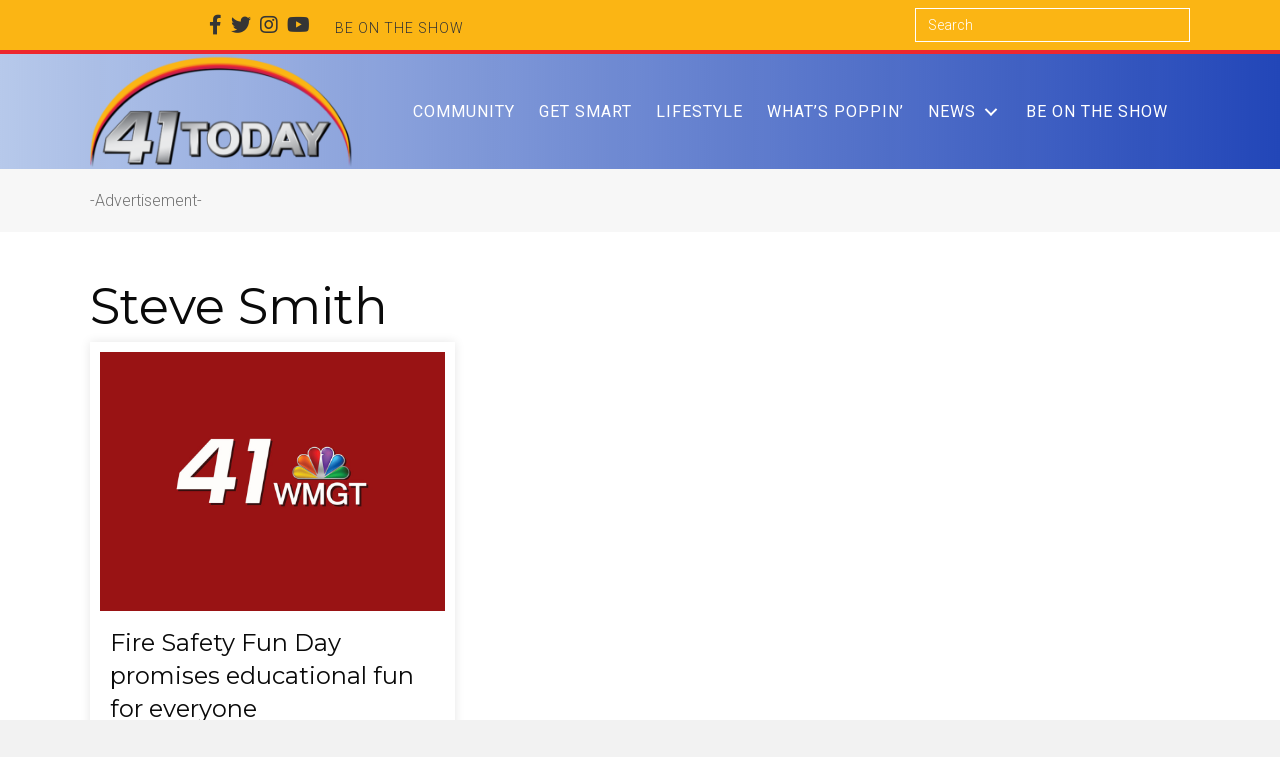

--- FILE ---
content_type: text/html; charset=UTF-8
request_url: https://41today.com/tag/steve-smith/
body_size: 14280
content:
<!DOCTYPE html>
<html lang="en-US">
<head>
<meta charset="UTF-8" />
<script>
var gform;gform||(document.addEventListener("gform_main_scripts_loaded",function(){gform.scriptsLoaded=!0}),document.addEventListener("gform/theme/scripts_loaded",function(){gform.themeScriptsLoaded=!0}),window.addEventListener("DOMContentLoaded",function(){gform.domLoaded=!0}),gform={domLoaded:!1,scriptsLoaded:!1,themeScriptsLoaded:!1,isFormEditor:()=>"function"==typeof InitializeEditor,callIfLoaded:function(o){return!(!gform.domLoaded||!gform.scriptsLoaded||!gform.themeScriptsLoaded&&!gform.isFormEditor()||(gform.isFormEditor()&&console.warn("The use of gform.initializeOnLoaded() is deprecated in the form editor context and will be removed in Gravity Forms 3.1."),o(),0))},initializeOnLoaded:function(o){gform.callIfLoaded(o)||(document.addEventListener("gform_main_scripts_loaded",()=>{gform.scriptsLoaded=!0,gform.callIfLoaded(o)}),document.addEventListener("gform/theme/scripts_loaded",()=>{gform.themeScriptsLoaded=!0,gform.callIfLoaded(o)}),window.addEventListener("DOMContentLoaded",()=>{gform.domLoaded=!0,gform.callIfLoaded(o)}))},hooks:{action:{},filter:{}},addAction:function(o,r,e,t){gform.addHook("action",o,r,e,t)},addFilter:function(o,r,e,t){gform.addHook("filter",o,r,e,t)},doAction:function(o){gform.doHook("action",o,arguments)},applyFilters:function(o){return gform.doHook("filter",o,arguments)},removeAction:function(o,r){gform.removeHook("action",o,r)},removeFilter:function(o,r,e){gform.removeHook("filter",o,r,e)},addHook:function(o,r,e,t,n){null==gform.hooks[o][r]&&(gform.hooks[o][r]=[]);var d=gform.hooks[o][r];null==n&&(n=r+"_"+d.length),gform.hooks[o][r].push({tag:n,callable:e,priority:t=null==t?10:t})},doHook:function(r,o,e){var t;if(e=Array.prototype.slice.call(e,1),null!=gform.hooks[r][o]&&((o=gform.hooks[r][o]).sort(function(o,r){return o.priority-r.priority}),o.forEach(function(o){"function"!=typeof(t=o.callable)&&(t=window[t]),"action"==r?t.apply(null,e):e[0]=t.apply(null,e)})),"filter"==r)return e[0]},removeHook:function(o,r,t,n){var e;null!=gform.hooks[o][r]&&(e=(e=gform.hooks[o][r]).filter(function(o,r,e){return!!(null!=n&&n!=o.tag||null!=t&&t!=o.priority)}),gform.hooks[o][r]=e)}});
</script>

<meta name='viewport' content='width=device-width, initial-scale=1.0' />
<meta http-equiv='X-UA-Compatible' content='IE=edge' />
<link rel="profile" href="https://gmpg.org/xfn/11" />
<title>Steve Smith &#8211; 41Today</title>
<meta name='robots' content='max-image-preview:large' />
	<style>img:is([sizes="auto" i], [sizes^="auto," i]) { contain-intrinsic-size: 3000px 1500px }</style>
	<link rel='dns-prefetch' href='//fonts.googleapis.com' />
<link href='https://fonts.gstatic.com' crossorigin rel='preconnect' />
<link rel="alternate" type="application/rss+xml" title="41Today &raquo; Feed" href="https://41today.com/feed/" />
<link rel="alternate" type="application/rss+xml" title="41Today &raquo; Comments Feed" href="https://41today.com/comments/feed/" />
<link rel="alternate" type="application/rss+xml" title="41Today &raquo; Steve Smith Tag Feed" href="https://41today.com/tag/steve-smith/feed/" />
<link rel="preload" href="https://41today.com/wp-content/plugins/bb-plugin/fonts/fontawesome/5.15.4/webfonts/fa-brands-400.woff2" as="font" type="font/woff2" crossorigin="anonymous">
<link rel="preload" href="https://41today.com/wp-content/plugins/bb-plugin/fonts/fontawesome/5.15.4/webfonts/fa-solid-900.woff2" as="font" type="font/woff2" crossorigin="anonymous">
<link rel="preload" href="https://41today.com/wp-content/plugins/bb-plugin/fonts/fontawesome/5.15.4/webfonts/fa-regular-400.woff2" as="font" type="font/woff2" crossorigin="anonymous">
		<!-- This site uses the Google Analytics by MonsterInsights plugin v9.4.0 - Using Analytics tracking - https://www.monsterinsights.com/ -->
							<script src="//www.googletagmanager.com/gtag/js?id=G-9JS6VS5KX6"  data-cfasync="false" data-wpfc-render="false" async></script>
			<script data-cfasync="false" data-wpfc-render="false">
				var mi_version = '9.4.0';
				var mi_track_user = true;
				var mi_no_track_reason = '';
								var MonsterInsightsDefaultLocations = {"page_location":"https:\/\/41today.com\/tag\/steve-smith\/"};
				if ( typeof MonsterInsightsPrivacyGuardFilter === 'function' ) {
					var MonsterInsightsLocations = (typeof MonsterInsightsExcludeQuery === 'object') ? MonsterInsightsPrivacyGuardFilter( MonsterInsightsExcludeQuery ) : MonsterInsightsPrivacyGuardFilter( MonsterInsightsDefaultLocations );
				} else {
					var MonsterInsightsLocations = (typeof MonsterInsightsExcludeQuery === 'object') ? MonsterInsightsExcludeQuery : MonsterInsightsDefaultLocations;
				}

								var disableStrs = [
										'ga-disable-G-9JS6VS5KX6',
									];

				/* Function to detect opted out users */
				function __gtagTrackerIsOptedOut() {
					for (var index = 0; index < disableStrs.length; index++) {
						if (document.cookie.indexOf(disableStrs[index] + '=true') > -1) {
							return true;
						}
					}

					return false;
				}

				/* Disable tracking if the opt-out cookie exists. */
				if (__gtagTrackerIsOptedOut()) {
					for (var index = 0; index < disableStrs.length; index++) {
						window[disableStrs[index]] = true;
					}
				}

				/* Opt-out function */
				function __gtagTrackerOptout() {
					for (var index = 0; index < disableStrs.length; index++) {
						document.cookie = disableStrs[index] + '=true; expires=Thu, 31 Dec 2099 23:59:59 UTC; path=/';
						window[disableStrs[index]] = true;
					}
				}

				if ('undefined' === typeof gaOptout) {
					function gaOptout() {
						__gtagTrackerOptout();
					}
				}
								window.dataLayer = window.dataLayer || [];

				window.MonsterInsightsDualTracker = {
					helpers: {},
					trackers: {},
				};
				if (mi_track_user) {
					function __gtagDataLayer() {
						dataLayer.push(arguments);
					}

					function __gtagTracker(type, name, parameters) {
						if (!parameters) {
							parameters = {};
						}

						if (parameters.send_to) {
							__gtagDataLayer.apply(null, arguments);
							return;
						}

						if (type === 'event') {
														parameters.send_to = monsterinsights_frontend.v4_id;
							var hookName = name;
							if (typeof parameters['event_category'] !== 'undefined') {
								hookName = parameters['event_category'] + ':' + name;
							}

							if (typeof MonsterInsightsDualTracker.trackers[hookName] !== 'undefined') {
								MonsterInsightsDualTracker.trackers[hookName](parameters);
							} else {
								__gtagDataLayer('event', name, parameters);
							}
							
						} else {
							__gtagDataLayer.apply(null, arguments);
						}
					}

					__gtagTracker('js', new Date());
					__gtagTracker('set', {
						'developer_id.dZGIzZG': true,
											});
					if ( MonsterInsightsLocations.page_location ) {
						__gtagTracker('set', MonsterInsightsLocations);
					}
										__gtagTracker('config', 'G-9JS6VS5KX6', {"forceSSL":"true"} );
															window.gtag = __gtagTracker;										(function () {
						/* https://developers.google.com/analytics/devguides/collection/analyticsjs/ */
						/* ga and __gaTracker compatibility shim. */
						var noopfn = function () {
							return null;
						};
						var newtracker = function () {
							return new Tracker();
						};
						var Tracker = function () {
							return null;
						};
						var p = Tracker.prototype;
						p.get = noopfn;
						p.set = noopfn;
						p.send = function () {
							var args = Array.prototype.slice.call(arguments);
							args.unshift('send');
							__gaTracker.apply(null, args);
						};
						var __gaTracker = function () {
							var len = arguments.length;
							if (len === 0) {
								return;
							}
							var f = arguments[len - 1];
							if (typeof f !== 'object' || f === null || typeof f.hitCallback !== 'function') {
								if ('send' === arguments[0]) {
									var hitConverted, hitObject = false, action;
									if ('event' === arguments[1]) {
										if ('undefined' !== typeof arguments[3]) {
											hitObject = {
												'eventAction': arguments[3],
												'eventCategory': arguments[2],
												'eventLabel': arguments[4],
												'value': arguments[5] ? arguments[5] : 1,
											}
										}
									}
									if ('pageview' === arguments[1]) {
										if ('undefined' !== typeof arguments[2]) {
											hitObject = {
												'eventAction': 'page_view',
												'page_path': arguments[2],
											}
										}
									}
									if (typeof arguments[2] === 'object') {
										hitObject = arguments[2];
									}
									if (typeof arguments[5] === 'object') {
										Object.assign(hitObject, arguments[5]);
									}
									if ('undefined' !== typeof arguments[1].hitType) {
										hitObject = arguments[1];
										if ('pageview' === hitObject.hitType) {
											hitObject.eventAction = 'page_view';
										}
									}
									if (hitObject) {
										action = 'timing' === arguments[1].hitType ? 'timing_complete' : hitObject.eventAction;
										hitConverted = mapArgs(hitObject);
										__gtagTracker('event', action, hitConverted);
									}
								}
								return;
							}

							function mapArgs(args) {
								var arg, hit = {};
								var gaMap = {
									'eventCategory': 'event_category',
									'eventAction': 'event_action',
									'eventLabel': 'event_label',
									'eventValue': 'event_value',
									'nonInteraction': 'non_interaction',
									'timingCategory': 'event_category',
									'timingVar': 'name',
									'timingValue': 'value',
									'timingLabel': 'event_label',
									'page': 'page_path',
									'location': 'page_location',
									'title': 'page_title',
									'referrer' : 'page_referrer',
								};
								for (arg in args) {
																		if (!(!args.hasOwnProperty(arg) || !gaMap.hasOwnProperty(arg))) {
										hit[gaMap[arg]] = args[arg];
									} else {
										hit[arg] = args[arg];
									}
								}
								return hit;
							}

							try {
								f.hitCallback();
							} catch (ex) {
							}
						};
						__gaTracker.create = newtracker;
						__gaTracker.getByName = newtracker;
						__gaTracker.getAll = function () {
							return [];
						};
						__gaTracker.remove = noopfn;
						__gaTracker.loaded = true;
						window['__gaTracker'] = __gaTracker;
					})();
									} else {
										console.log("");
					(function () {
						function __gtagTracker() {
							return null;
						}

						window['__gtagTracker'] = __gtagTracker;
						window['gtag'] = __gtagTracker;
					})();
									}
			</script>
				<!-- / Google Analytics by MonsterInsights -->
		<script>
window._wpemojiSettings = {"baseUrl":"https:\/\/s.w.org\/images\/core\/emoji\/16.0.1\/72x72\/","ext":".png","svgUrl":"https:\/\/s.w.org\/images\/core\/emoji\/16.0.1\/svg\/","svgExt":".svg","source":{"concatemoji":"https:\/\/41today.com\/wp-includes\/js\/wp-emoji-release.min.js?ver=6.8.3"}};
/*! This file is auto-generated */
!function(s,n){var o,i,e;function c(e){try{var t={supportTests:e,timestamp:(new Date).valueOf()};sessionStorage.setItem(o,JSON.stringify(t))}catch(e){}}function p(e,t,n){e.clearRect(0,0,e.canvas.width,e.canvas.height),e.fillText(t,0,0);var t=new Uint32Array(e.getImageData(0,0,e.canvas.width,e.canvas.height).data),a=(e.clearRect(0,0,e.canvas.width,e.canvas.height),e.fillText(n,0,0),new Uint32Array(e.getImageData(0,0,e.canvas.width,e.canvas.height).data));return t.every(function(e,t){return e===a[t]})}function u(e,t){e.clearRect(0,0,e.canvas.width,e.canvas.height),e.fillText(t,0,0);for(var n=e.getImageData(16,16,1,1),a=0;a<n.data.length;a++)if(0!==n.data[a])return!1;return!0}function f(e,t,n,a){switch(t){case"flag":return n(e,"\ud83c\udff3\ufe0f\u200d\u26a7\ufe0f","\ud83c\udff3\ufe0f\u200b\u26a7\ufe0f")?!1:!n(e,"\ud83c\udde8\ud83c\uddf6","\ud83c\udde8\u200b\ud83c\uddf6")&&!n(e,"\ud83c\udff4\udb40\udc67\udb40\udc62\udb40\udc65\udb40\udc6e\udb40\udc67\udb40\udc7f","\ud83c\udff4\u200b\udb40\udc67\u200b\udb40\udc62\u200b\udb40\udc65\u200b\udb40\udc6e\u200b\udb40\udc67\u200b\udb40\udc7f");case"emoji":return!a(e,"\ud83e\udedf")}return!1}function g(e,t,n,a){var r="undefined"!=typeof WorkerGlobalScope&&self instanceof WorkerGlobalScope?new OffscreenCanvas(300,150):s.createElement("canvas"),o=r.getContext("2d",{willReadFrequently:!0}),i=(o.textBaseline="top",o.font="600 32px Arial",{});return e.forEach(function(e){i[e]=t(o,e,n,a)}),i}function t(e){var t=s.createElement("script");t.src=e,t.defer=!0,s.head.appendChild(t)}"undefined"!=typeof Promise&&(o="wpEmojiSettingsSupports",i=["flag","emoji"],n.supports={everything:!0,everythingExceptFlag:!0},e=new Promise(function(e){s.addEventListener("DOMContentLoaded",e,{once:!0})}),new Promise(function(t){var n=function(){try{var e=JSON.parse(sessionStorage.getItem(o));if("object"==typeof e&&"number"==typeof e.timestamp&&(new Date).valueOf()<e.timestamp+604800&&"object"==typeof e.supportTests)return e.supportTests}catch(e){}return null}();if(!n){if("undefined"!=typeof Worker&&"undefined"!=typeof OffscreenCanvas&&"undefined"!=typeof URL&&URL.createObjectURL&&"undefined"!=typeof Blob)try{var e="postMessage("+g.toString()+"("+[JSON.stringify(i),f.toString(),p.toString(),u.toString()].join(",")+"));",a=new Blob([e],{type:"text/javascript"}),r=new Worker(URL.createObjectURL(a),{name:"wpTestEmojiSupports"});return void(r.onmessage=function(e){c(n=e.data),r.terminate(),t(n)})}catch(e){}c(n=g(i,f,p,u))}t(n)}).then(function(e){for(var t in e)n.supports[t]=e[t],n.supports.everything=n.supports.everything&&n.supports[t],"flag"!==t&&(n.supports.everythingExceptFlag=n.supports.everythingExceptFlag&&n.supports[t]);n.supports.everythingExceptFlag=n.supports.everythingExceptFlag&&!n.supports.flag,n.DOMReady=!1,n.readyCallback=function(){n.DOMReady=!0}}).then(function(){return e}).then(function(){var e;n.supports.everything||(n.readyCallback(),(e=n.source||{}).concatemoji?t(e.concatemoji):e.wpemoji&&e.twemoji&&(t(e.twemoji),t(e.wpemoji)))}))}((window,document),window._wpemojiSettings);
</script>
<style id='wp-emoji-styles-inline-css'>

	img.wp-smiley, img.emoji {
		display: inline !important;
		border: none !important;
		box-shadow: none !important;
		height: 1em !important;
		width: 1em !important;
		margin: 0 0.07em !important;
		vertical-align: -0.1em !important;
		background: none !important;
		padding: 0 !important;
	}
</style>
<link rel='stylesheet' id='wp-block-library-css' href='https://41today.com/wp-includes/css/dist/block-library/style.min.css?ver=6.8.3' media='all' />
<style id='wp-block-library-theme-inline-css'>
.wp-block-audio :where(figcaption){color:#555;font-size:13px;text-align:center}.is-dark-theme .wp-block-audio :where(figcaption){color:#ffffffa6}.wp-block-audio{margin:0 0 1em}.wp-block-code{border:1px solid #ccc;border-radius:4px;font-family:Menlo,Consolas,monaco,monospace;padding:.8em 1em}.wp-block-embed :where(figcaption){color:#555;font-size:13px;text-align:center}.is-dark-theme .wp-block-embed :where(figcaption){color:#ffffffa6}.wp-block-embed{margin:0 0 1em}.blocks-gallery-caption{color:#555;font-size:13px;text-align:center}.is-dark-theme .blocks-gallery-caption{color:#ffffffa6}:root :where(.wp-block-image figcaption){color:#555;font-size:13px;text-align:center}.is-dark-theme :root :where(.wp-block-image figcaption){color:#ffffffa6}.wp-block-image{margin:0 0 1em}.wp-block-pullquote{border-bottom:4px solid;border-top:4px solid;color:currentColor;margin-bottom:1.75em}.wp-block-pullquote cite,.wp-block-pullquote footer,.wp-block-pullquote__citation{color:currentColor;font-size:.8125em;font-style:normal;text-transform:uppercase}.wp-block-quote{border-left:.25em solid;margin:0 0 1.75em;padding-left:1em}.wp-block-quote cite,.wp-block-quote footer{color:currentColor;font-size:.8125em;font-style:normal;position:relative}.wp-block-quote:where(.has-text-align-right){border-left:none;border-right:.25em solid;padding-left:0;padding-right:1em}.wp-block-quote:where(.has-text-align-center){border:none;padding-left:0}.wp-block-quote.is-large,.wp-block-quote.is-style-large,.wp-block-quote:where(.is-style-plain){border:none}.wp-block-search .wp-block-search__label{font-weight:700}.wp-block-search__button{border:1px solid #ccc;padding:.375em .625em}:where(.wp-block-group.has-background){padding:1.25em 2.375em}.wp-block-separator.has-css-opacity{opacity:.4}.wp-block-separator{border:none;border-bottom:2px solid;margin-left:auto;margin-right:auto}.wp-block-separator.has-alpha-channel-opacity{opacity:1}.wp-block-separator:not(.is-style-wide):not(.is-style-dots){width:100px}.wp-block-separator.has-background:not(.is-style-dots){border-bottom:none;height:1px}.wp-block-separator.has-background:not(.is-style-wide):not(.is-style-dots){height:2px}.wp-block-table{margin:0 0 1em}.wp-block-table td,.wp-block-table th{word-break:normal}.wp-block-table :where(figcaption){color:#555;font-size:13px;text-align:center}.is-dark-theme .wp-block-table :where(figcaption){color:#ffffffa6}.wp-block-video :where(figcaption){color:#555;font-size:13px;text-align:center}.is-dark-theme .wp-block-video :where(figcaption){color:#ffffffa6}.wp-block-video{margin:0 0 1em}:root :where(.wp-block-template-part.has-background){margin-bottom:0;margin-top:0;padding:1.25em 2.375em}
</style>
<style id='classic-theme-styles-inline-css'>
/*! This file is auto-generated */
.wp-block-button__link{color:#fff;background-color:#32373c;border-radius:9999px;box-shadow:none;text-decoration:none;padding:calc(.667em + 2px) calc(1.333em + 2px);font-size:1.125em}.wp-block-file__button{background:#32373c;color:#fff;text-decoration:none}
</style>
<style id='global-styles-inline-css'>
:root{--wp--preset--aspect-ratio--square: 1;--wp--preset--aspect-ratio--4-3: 4/3;--wp--preset--aspect-ratio--3-4: 3/4;--wp--preset--aspect-ratio--3-2: 3/2;--wp--preset--aspect-ratio--2-3: 2/3;--wp--preset--aspect-ratio--16-9: 16/9;--wp--preset--aspect-ratio--9-16: 9/16;--wp--preset--color--black: #000000;--wp--preset--color--cyan-bluish-gray: #abb8c3;--wp--preset--color--white: #ffffff;--wp--preset--color--pale-pink: #f78da7;--wp--preset--color--vivid-red: #cf2e2e;--wp--preset--color--luminous-vivid-orange: #ff6900;--wp--preset--color--luminous-vivid-amber: #fcb900;--wp--preset--color--light-green-cyan: #7bdcb5;--wp--preset--color--vivid-green-cyan: #00d084;--wp--preset--color--pale-cyan-blue: #8ed1fc;--wp--preset--color--vivid-cyan-blue: #0693e3;--wp--preset--color--vivid-purple: #9b51e0;--wp--preset--color--fl-heading-text: #0a0a0a;--wp--preset--color--fl-body-bg: #f2f2f2;--wp--preset--color--fl-body-text: #727272;--wp--preset--color--fl-accent: #2246b8;--wp--preset--color--fl-accent-hover: #2d69d9;--wp--preset--color--fl-topbar-bg: #ffffff;--wp--preset--color--fl-topbar-text: #000000;--wp--preset--color--fl-topbar-link: #428bca;--wp--preset--color--fl-topbar-hover: #428bca;--wp--preset--color--fl-header-bg: #ffffff;--wp--preset--color--fl-header-text: #000000;--wp--preset--color--fl-header-link: #428bca;--wp--preset--color--fl-header-hover: #428bca;--wp--preset--color--fl-nav-bg: #ffffff;--wp--preset--color--fl-nav-link: #428bca;--wp--preset--color--fl-nav-hover: #428bca;--wp--preset--color--fl-content-bg: #ffffff;--wp--preset--color--fl-footer-widgets-bg: #ffffff;--wp--preset--color--fl-footer-widgets-text: #000000;--wp--preset--color--fl-footer-widgets-link: #428bca;--wp--preset--color--fl-footer-widgets-hover: #428bca;--wp--preset--color--fl-footer-bg: #ffffff;--wp--preset--color--fl-footer-text: #000000;--wp--preset--color--fl-footer-link: #428bca;--wp--preset--color--fl-footer-hover: #428bca;--wp--preset--gradient--vivid-cyan-blue-to-vivid-purple: linear-gradient(135deg,rgba(6,147,227,1) 0%,rgb(155,81,224) 100%);--wp--preset--gradient--light-green-cyan-to-vivid-green-cyan: linear-gradient(135deg,rgb(122,220,180) 0%,rgb(0,208,130) 100%);--wp--preset--gradient--luminous-vivid-amber-to-luminous-vivid-orange: linear-gradient(135deg,rgba(252,185,0,1) 0%,rgba(255,105,0,1) 100%);--wp--preset--gradient--luminous-vivid-orange-to-vivid-red: linear-gradient(135deg,rgba(255,105,0,1) 0%,rgb(207,46,46) 100%);--wp--preset--gradient--very-light-gray-to-cyan-bluish-gray: linear-gradient(135deg,rgb(238,238,238) 0%,rgb(169,184,195) 100%);--wp--preset--gradient--cool-to-warm-spectrum: linear-gradient(135deg,rgb(74,234,220) 0%,rgb(151,120,209) 20%,rgb(207,42,186) 40%,rgb(238,44,130) 60%,rgb(251,105,98) 80%,rgb(254,248,76) 100%);--wp--preset--gradient--blush-light-purple: linear-gradient(135deg,rgb(255,206,236) 0%,rgb(152,150,240) 100%);--wp--preset--gradient--blush-bordeaux: linear-gradient(135deg,rgb(254,205,165) 0%,rgb(254,45,45) 50%,rgb(107,0,62) 100%);--wp--preset--gradient--luminous-dusk: linear-gradient(135deg,rgb(255,203,112) 0%,rgb(199,81,192) 50%,rgb(65,88,208) 100%);--wp--preset--gradient--pale-ocean: linear-gradient(135deg,rgb(255,245,203) 0%,rgb(182,227,212) 50%,rgb(51,167,181) 100%);--wp--preset--gradient--electric-grass: linear-gradient(135deg,rgb(202,248,128) 0%,rgb(113,206,126) 100%);--wp--preset--gradient--midnight: linear-gradient(135deg,rgb(2,3,129) 0%,rgb(40,116,252) 100%);--wp--preset--font-size--small: 13px;--wp--preset--font-size--medium: 20px;--wp--preset--font-size--large: 36px;--wp--preset--font-size--x-large: 42px;--wp--preset--spacing--20: 0.44rem;--wp--preset--spacing--30: 0.67rem;--wp--preset--spacing--40: 1rem;--wp--preset--spacing--50: 1.5rem;--wp--preset--spacing--60: 2.25rem;--wp--preset--spacing--70: 3.38rem;--wp--preset--spacing--80: 5.06rem;--wp--preset--shadow--natural: 6px 6px 9px rgba(0, 0, 0, 0.2);--wp--preset--shadow--deep: 12px 12px 50px rgba(0, 0, 0, 0.4);--wp--preset--shadow--sharp: 6px 6px 0px rgba(0, 0, 0, 0.2);--wp--preset--shadow--outlined: 6px 6px 0px -3px rgba(255, 255, 255, 1), 6px 6px rgba(0, 0, 0, 1);--wp--preset--shadow--crisp: 6px 6px 0px rgba(0, 0, 0, 1);}:where(.is-layout-flex){gap: 0.5em;}:where(.is-layout-grid){gap: 0.5em;}body .is-layout-flex{display: flex;}.is-layout-flex{flex-wrap: wrap;align-items: center;}.is-layout-flex > :is(*, div){margin: 0;}body .is-layout-grid{display: grid;}.is-layout-grid > :is(*, div){margin: 0;}:where(.wp-block-columns.is-layout-flex){gap: 2em;}:where(.wp-block-columns.is-layout-grid){gap: 2em;}:where(.wp-block-post-template.is-layout-flex){gap: 1.25em;}:where(.wp-block-post-template.is-layout-grid){gap: 1.25em;}.has-black-color{color: var(--wp--preset--color--black) !important;}.has-cyan-bluish-gray-color{color: var(--wp--preset--color--cyan-bluish-gray) !important;}.has-white-color{color: var(--wp--preset--color--white) !important;}.has-pale-pink-color{color: var(--wp--preset--color--pale-pink) !important;}.has-vivid-red-color{color: var(--wp--preset--color--vivid-red) !important;}.has-luminous-vivid-orange-color{color: var(--wp--preset--color--luminous-vivid-orange) !important;}.has-luminous-vivid-amber-color{color: var(--wp--preset--color--luminous-vivid-amber) !important;}.has-light-green-cyan-color{color: var(--wp--preset--color--light-green-cyan) !important;}.has-vivid-green-cyan-color{color: var(--wp--preset--color--vivid-green-cyan) !important;}.has-pale-cyan-blue-color{color: var(--wp--preset--color--pale-cyan-blue) !important;}.has-vivid-cyan-blue-color{color: var(--wp--preset--color--vivid-cyan-blue) !important;}.has-vivid-purple-color{color: var(--wp--preset--color--vivid-purple) !important;}.has-black-background-color{background-color: var(--wp--preset--color--black) !important;}.has-cyan-bluish-gray-background-color{background-color: var(--wp--preset--color--cyan-bluish-gray) !important;}.has-white-background-color{background-color: var(--wp--preset--color--white) !important;}.has-pale-pink-background-color{background-color: var(--wp--preset--color--pale-pink) !important;}.has-vivid-red-background-color{background-color: var(--wp--preset--color--vivid-red) !important;}.has-luminous-vivid-orange-background-color{background-color: var(--wp--preset--color--luminous-vivid-orange) !important;}.has-luminous-vivid-amber-background-color{background-color: var(--wp--preset--color--luminous-vivid-amber) !important;}.has-light-green-cyan-background-color{background-color: var(--wp--preset--color--light-green-cyan) !important;}.has-vivid-green-cyan-background-color{background-color: var(--wp--preset--color--vivid-green-cyan) !important;}.has-pale-cyan-blue-background-color{background-color: var(--wp--preset--color--pale-cyan-blue) !important;}.has-vivid-cyan-blue-background-color{background-color: var(--wp--preset--color--vivid-cyan-blue) !important;}.has-vivid-purple-background-color{background-color: var(--wp--preset--color--vivid-purple) !important;}.has-black-border-color{border-color: var(--wp--preset--color--black) !important;}.has-cyan-bluish-gray-border-color{border-color: var(--wp--preset--color--cyan-bluish-gray) !important;}.has-white-border-color{border-color: var(--wp--preset--color--white) !important;}.has-pale-pink-border-color{border-color: var(--wp--preset--color--pale-pink) !important;}.has-vivid-red-border-color{border-color: var(--wp--preset--color--vivid-red) !important;}.has-luminous-vivid-orange-border-color{border-color: var(--wp--preset--color--luminous-vivid-orange) !important;}.has-luminous-vivid-amber-border-color{border-color: var(--wp--preset--color--luminous-vivid-amber) !important;}.has-light-green-cyan-border-color{border-color: var(--wp--preset--color--light-green-cyan) !important;}.has-vivid-green-cyan-border-color{border-color: var(--wp--preset--color--vivid-green-cyan) !important;}.has-pale-cyan-blue-border-color{border-color: var(--wp--preset--color--pale-cyan-blue) !important;}.has-vivid-cyan-blue-border-color{border-color: var(--wp--preset--color--vivid-cyan-blue) !important;}.has-vivid-purple-border-color{border-color: var(--wp--preset--color--vivid-purple) !important;}.has-vivid-cyan-blue-to-vivid-purple-gradient-background{background: var(--wp--preset--gradient--vivid-cyan-blue-to-vivid-purple) !important;}.has-light-green-cyan-to-vivid-green-cyan-gradient-background{background: var(--wp--preset--gradient--light-green-cyan-to-vivid-green-cyan) !important;}.has-luminous-vivid-amber-to-luminous-vivid-orange-gradient-background{background: var(--wp--preset--gradient--luminous-vivid-amber-to-luminous-vivid-orange) !important;}.has-luminous-vivid-orange-to-vivid-red-gradient-background{background: var(--wp--preset--gradient--luminous-vivid-orange-to-vivid-red) !important;}.has-very-light-gray-to-cyan-bluish-gray-gradient-background{background: var(--wp--preset--gradient--very-light-gray-to-cyan-bluish-gray) !important;}.has-cool-to-warm-spectrum-gradient-background{background: var(--wp--preset--gradient--cool-to-warm-spectrum) !important;}.has-blush-light-purple-gradient-background{background: var(--wp--preset--gradient--blush-light-purple) !important;}.has-blush-bordeaux-gradient-background{background: var(--wp--preset--gradient--blush-bordeaux) !important;}.has-luminous-dusk-gradient-background{background: var(--wp--preset--gradient--luminous-dusk) !important;}.has-pale-ocean-gradient-background{background: var(--wp--preset--gradient--pale-ocean) !important;}.has-electric-grass-gradient-background{background: var(--wp--preset--gradient--electric-grass) !important;}.has-midnight-gradient-background{background: var(--wp--preset--gradient--midnight) !important;}.has-small-font-size{font-size: var(--wp--preset--font-size--small) !important;}.has-medium-font-size{font-size: var(--wp--preset--font-size--medium) !important;}.has-large-font-size{font-size: var(--wp--preset--font-size--large) !important;}.has-x-large-font-size{font-size: var(--wp--preset--font-size--x-large) !important;}
:where(.wp-block-post-template.is-layout-flex){gap: 1.25em;}:where(.wp-block-post-template.is-layout-grid){gap: 1.25em;}
:where(.wp-block-columns.is-layout-flex){gap: 2em;}:where(.wp-block-columns.is-layout-grid){gap: 2em;}
:root :where(.wp-block-pullquote){font-size: 1.5em;line-height: 1.6;}
</style>
<link rel='stylesheet' id='font-awesome-5-css' href='https://41today.com/wp-content/plugins/bb-plugin/fonts/fontawesome/5.15.4/css/all.min.css?ver=2.8.6.1' media='all' />
<link rel='stylesheet' id='fl-builder-layout-bundle-171ad85bc74c363f59216d8dfe300a2c-css' href='https://41today.com/wp-content/uploads/bb-plugin/cache/171ad85bc74c363f59216d8dfe300a2c-layout-bundle.css?ver=2.8.6.1-1.4.11.2' media='all' />
<!--[if lt IE 9]>
<link rel='stylesheet' id='vc_lte_ie9-css' href='https://41today.com/wp-content/plugins/js_composer/assets/css/vc_lte_ie9.min.css?ver=6.0.5' media='screen' />
<![endif]-->
<link rel='stylesheet' id='jquery-magnificpopup-css' href='https://41today.com/wp-content/plugins/bb-plugin/css/jquery.magnificpopup.min.css?ver=2.8.6.1' media='all' />
<link rel='stylesheet' id='bootstrap-css' href='https://41today.com/wp-content/themes/bb-theme/css/bootstrap.min.css?ver=1.7.18' media='all' />
<link rel='stylesheet' id='fl-automator-skin-css' href='https://41today.com/wp-content/uploads/bb-theme/skin-67e4bef9d4a70.css?ver=1.7.18' media='all' />
<link rel='stylesheet' id='fl-child-theme-css' href='https://41today.com/wp-content/themes/bb-theme-child/style.css?ver=6.8.3' media='all' />
<link rel='stylesheet' id='pp-animate-css' href='https://41today.com/wp-content/plugins/bbpowerpack/assets/css/animate.min.css?ver=3.5.1' media='all' />
<link rel='stylesheet' id='fl-builder-google-fonts-ea36cac870b8bfd76bee9f19942885d5-css' href='//fonts.googleapis.com/css?family=Roboto%3A400%2C300%2C700%7CMontserrat%3A400&#038;ver=6.8.3' media='all' />
<!--n2css--><script src="https://41today.com/wp-content/plugins/google-analytics-for-wordpress/assets/js/frontend-gtag.min.js?ver=9.4.0" id="monsterinsights-frontend-script-js" async data-wp-strategy="async"></script>
<script data-cfasync="false" data-wpfc-render="false" id='monsterinsights-frontend-script-js-extra'>var monsterinsights_frontend = {"js_events_tracking":"true","download_extensions":"doc,pdf,ppt,zip,xls,docx,pptx,xlsx","inbound_paths":"[]","home_url":"https:\/\/41today.com","hash_tracking":"false","v4_id":"G-9JS6VS5KX6"};</script>
<script src="https://41today.com/wp-includes/js/jquery/jquery.min.js?ver=3.7.1" id="jquery-core-js"></script>
<script src="https://41today.com/wp-includes/js/jquery/jquery-migrate.min.js?ver=3.4.1" id="jquery-migrate-js"></script>
<script src="https://41today.com/wp-content/plugins/bbpowerpack/assets/js/jquery.cookie.min.js?ver=1.4.1" id="jquery-cookie-js"></script>
<script id="google_ad_js-js-extra">
var dfp_ad_object = [{"google_ad_script_name":"google_ad_js","script_name":null,"account_id":"\/1244704\/","asynch":true,"dir_uri":null,"positions":[{"post_id":10749,"title":"41Today_728x90_Header","ad_name":"41Today_728x90_Header","position_tag":"ad_pos_41today_728x90_header","sizes":[320,50],"mapping":"leaderboard","out_of_page":false,"targeting":[]}],"page_targeting":{"Page":["tag","steve-smith"],"Category":["Community"],"Tag":["Byron","fire","firefighter","Fun","North Peach Park","Peach County","safety","Steve Smith"]}}];
</script>
<script src="https://41today.com/wp-content/plugins/dfp-ads2/assets/js/google-ads.js?ver=6.8.3" id="google_ad_js-js"></script>
<script src="https://41today.com/wp-content/plugins/dfp-ads2/assets/js/dfp-ads.js?ver=6.8.3" id="dfp_ads-js"></script>
<link rel="https://api.w.org/" href="https://41today.com/wp-json/" /><link rel="alternate" title="JSON" type="application/json" href="https://41today.com/wp-json/wp/v2/tags/1711" /><link rel="EditURI" type="application/rsd+xml" title="RSD" href="https://41today.com/xmlrpc.php?rsd" />
		<script>
			var bb_powerpack = {
				search_term: '',
				version: '2.40.0.2',
				getAjaxUrl: function() { return atob( 'aHR0cHM6Ly80MXRvZGF5LmNvbS93cC1hZG1pbi9hZG1pbi1hamF4LnBocA==' ); },
				callback: function() {}
			};
		</script>
		<style>.recentcomments a{display:inline !important;padding:0 !important;margin:0 !important;}</style><meta name="generator" content="Powered by WPBakery Page Builder - drag and drop page builder for WordPress."/>
<link rel="icon" href="https://41today.com/wp-content/uploads/2019/05/cropped-41Today-favicon-1-32x32.png" sizes="32x32" />
<link rel="icon" href="https://41today.com/wp-content/uploads/2019/05/cropped-41Today-favicon-1-192x192.png" sizes="192x192" />
<link rel="apple-touch-icon" href="https://41today.com/wp-content/uploads/2019/05/cropped-41Today-favicon-1-180x180.png" />
<meta name="msapplication-TileImage" content="https://41today.com/wp-content/uploads/2019/05/cropped-41Today-favicon-1-270x270.png" />
		<style id="wp-custom-css">
			.menu-item-text {
	letter-spacing: 1px;
}

.fl-post-feed-title {
    line-height: 20px;
    margin-bottom: 5px;
}
.my-search input{
  background: #fbb514;
  border-radius: 0px;
	border: 1px solid white;
}
.my-search input::placeholder {
	color: white;
}

.main-menu a {
	transition: all 0.3s;
}		</style>
		<noscript><style> .wpb_animate_when_almost_visible { opacity: 1; }</style></noscript><script async src="https://pagead2.googlesyndication.com/pagead/js/adsbygoogle.js"></script>
<script>
     (adsbygoogle = window.adsbygoogle || []).push({
          google_ad_client: "ca-pub-5046043982893798",
          enable_page_level_ads: true
     });
</script>
</head>
<body class="archive tag tag-steve-smith tag-1711 wp-theme-bb-theme wp-child-theme-bb-theme-child fl-builder-2-8-6-1 fl-themer-1-4-11-2 fl-theme-1-7-18 fl-theme-builder-header fl-theme-builder-header-main-header fl-theme-builder-archive fl-theme-builder-archive-categories fl-theme-builder-footer fl-theme-builder-footer-footer fl-framework-bootstrap fl-preset-default fl-full-width fl-search-active wpb-js-composer js-comp-ver-6.0.5 vc_responsive" itemscope="itemscope" itemtype="https://schema.org/WebPage">
<a aria-label="Skip to content" class="fl-screen-reader-text" href="#fl-main-content">Skip to content</a><div class="fl-page">
	<header class="fl-builder-content fl-builder-content-17 fl-builder-global-templates-locked" data-post-id="17" data-type="header" data-sticky="0" data-sticky-on="" data-sticky-breakpoint="medium" data-shrink="0" data-overlay="0" data-overlay-bg="transparent" data-shrink-image-height="50px" role="banner" itemscope="itemscope" itemtype="http://schema.org/WPHeader"><div class="fl-row fl-row-full-width fl-row-bg-color fl-node-5c2a67e701e83 fl-row-default-height fl-row-align-center" data-node="5c2a67e701e83">
	<div class="fl-row-content-wrap">
		<div class="uabb-row-separator uabb-top-row-separator" >
</div>
						<div class="fl-row-content fl-row-fixed-width fl-node-content">
		
<div class="fl-col-group fl-node-5c2a67e704000 fl-col-group-equal-height fl-col-group-align-center fl-col-group-custom-width" data-node="5c2a67e704000">
			<div class="fl-col fl-node-5c2a67e7041c9 fl-col-bg-color fl-col-small fl-col-small-custom-width" data-node="5c2a67e7041c9">
	<div class="fl-col-content fl-node-content"><div class="fl-module fl-module-icon-group fl-node-5c2a67ab61766" data-node="5c2a67ab61766">
	<div class="fl-module-content fl-node-content">
		<div class="fl-icon-group">
	<span class="fl-icon">
								<a href="https://www.facebook.com/41Today/" target="_blank" rel="noopener" >
							<i class="fab fa-facebook-f" aria-hidden="true"></i>
						</a>
			</span>
		<span class="fl-icon">
								<a href="https://twitter.com/41Today" target="_blank" rel="noopener" >
							<i class="fab fa-twitter" aria-hidden="true"></i>
						</a>
			</span>
		<span class="fl-icon">
								<a href="https://www.instagram.com/41Today/" target="_blank" rel="noopener" >
							<i class="fab fa-instagram" aria-hidden="true"></i>
						</a>
			</span>
		<span class="fl-icon">
								<a href="https://www.youtube.com/channel/UC7hchKL4VFzCImYGrezKkKw" target="_blank" rel="noopener" >
							<i class="fab fa-youtube" aria-hidden="true"></i>
						</a>
			</span>
	</div>
	</div>
</div>
</div>
</div>
			<div class="fl-col fl-node-5c2a67e704219 fl-col-bg-color fl-col-small-custom-width" data-node="5c2a67e704219">
	<div class="fl-col-content fl-node-content"><div class="fl-module fl-module-pp-advanced-menu fl-node-5c2a6a6090a6d" data-node="5c2a6a6090a6d">
	<div class="fl-module-content fl-node-content">
		<div class="pp-advanced-menu pp-advanced-menu-accordion-collapse pp-menu-default pp-menu-align-left pp-menu-position-below">
   	   	<div class="pp-clear"></div>
	<nav class="pp-menu-nav" aria-label="Menu" itemscope="itemscope" itemtype="https://schema.org/SiteNavigationElement">
		
		<ul id="menu-top-menu" class="menu pp-advanced-menu-horizontal pp-toggle-arrows"><li id="menu-item-30" class="menu-item menu-item-type-post_type menu-item-object-page"><a href="https://41today.com/be-on-the-show/"><span class="menu-item-text">Be On The Show</span></a></li></ul>
			</nav>
</div>
	</div>
</div>
</div>
</div>
			<div class="fl-col fl-node-5c2a67e70425d fl-col-bg-color fl-col-small fl-visible-desktop fl-visible-large fl-visible-medium" data-node="5c2a67e70425d">
	<div class="fl-col-content fl-node-content"><div class="fl-module fl-module-widget fl-node-5c2a697cb19db my-search" data-node="5c2a697cb19db">
	<div class="fl-module-content fl-node-content">
		<div class="fl-widget">
<div class="widget widget_search"><form aria-label="Search" method="get" role="search" action="https://41today.com/" title="Type and press Enter to search.">
	<input aria-label="Search" type="search" class="fl-search-input form-control" name="s" placeholder="Search"  value="" onfocus="if (this.value === 'Search') { this.value = ''; }" onblur="if (this.value === '') this.value='Search';" />
</form>
</div></div>
	</div>
</div>
</div>
</div>
	</div>
		</div>
	</div>
</div>
<div class="fl-row fl-row-full-width fl-row-bg-gradient fl-node-5c2a6bfd66597 fl-row-default-height fl-row-align-center" data-node="5c2a6bfd66597">
	<div class="fl-row-content-wrap">
		<div class="uabb-row-separator uabb-top-row-separator" >
</div>
						<div class="fl-row-content fl-row-fixed-width fl-node-content">
		
<div class="fl-col-group fl-node-5c2a6bfd69d46 fl-col-group-equal-height fl-col-group-align-center fl-col-group-custom-width" data-node="5c2a6bfd69d46">
			<div class="fl-col fl-node-5c2a6bfd69ff6 fl-col-bg-color fl-col-small fl-col-small-custom-width" data-node="5c2a6bfd69ff6">
	<div class="fl-col-content fl-node-content"><div class="fl-module fl-module-pp-image fl-node-5c2a6c059737d" data-node="5c2a6c059737d">
	<div class="fl-module-content fl-node-content">
		<div class="pp-photo-container">
	<div class="pp-photo pp-photo-align-left pp-photo-align-responsive-default" itemscope itemtype="http://schema.org/ImageObject">
		<div class="pp-photo-content">
			<div class="pp-photo-content-inner">
								<a href="/" target="_self" itemprop="url">
									<img loading="lazy" decoding="async" class="pp-photo-img wp-image-3154 size-medium" src="https://41today.com/wp-content/uploads/2018/12/41Today-300x131.png" alt="41Today" itemprop="image" height="131" width="300" srcset="https://41today.com/wp-content/uploads/2018/12/41Today-300x131.png 300w, https://41today.com/wp-content/uploads/2018/12/41Today-768x336.png 768w, https://41today.com/wp-content/uploads/2018/12/41Today.png 1000w" sizes="auto, (max-width: 300px) 100vw, 300px" title="41Today"  />
					<div class="pp-overlay-bg"></div>
													</a>
							</div>
					</div>
	</div>
</div>
	</div>
</div>
</div>
</div>
			<div class="fl-col fl-node-5c2a6bfd6a049 fl-col-bg-color fl-col-small-custom-width" data-node="5c2a6bfd6a049">
	<div class="fl-col-content fl-node-content"><div class="fl-module fl-module-pp-advanced-menu fl-node-5c2a6c77d15c8 main-menu" data-node="5c2a6c77d15c8">
	<div class="fl-module-content fl-node-content">
		<div class="pp-advanced-menu pp-advanced-menu-accordion-collapse pp-menu-default pp-menu-align-right pp-menu-position-below">
   				<div class="pp-advanced-menu-mobile">
			<button class="pp-advanced-menu-mobile-toggle hamburger" tabindex="0" aria-label="Menu" aria-expanded="false">
				<div class="pp-hamburger"><div class="pp-hamburger-box"><div class="pp-hamburger-inner"></div></div></div>			</button>
			</div>
			   	<div class="pp-clear"></div>
	<nav class="pp-menu-nav" aria-label="Menu" itemscope="itemscope" itemtype="https://schema.org/SiteNavigationElement">
		
		<ul id="menu-main-menu" class="menu pp-advanced-menu-horizontal pp-toggle-arrows"><li id="menu-item-3174" class="menu-item menu-item-type-taxonomy menu-item-object-category"><a href="https://41today.com/category/community/"><span class="menu-item-text">Community</span></a></li><li id="menu-item-3175" class="menu-item menu-item-type-taxonomy menu-item-object-category"><a href="https://41today.com/category/get-smart/"><span class="menu-item-text">Get Smart</span></a></li><li id="menu-item-3176" class="menu-item menu-item-type-taxonomy menu-item-object-category"><a href="https://41today.com/category/lifestyle/"><span class="menu-item-text">Lifestyle</span></a></li><li id="menu-item-38" class="menu-item menu-item-type-taxonomy menu-item-object-category"><a href="https://41today.com/category/whats-poppin/"><span class="menu-item-text">What&#8217;s Poppin&#8217;</span></a></li><li id="menu-item-3276" class="menu-item menu-item-type-custom menu-item-object-custom menu-item-has-children pp-has-submenu"><div class="pp-has-submenu-container"><a target="_blank" rel="nofollow" href="https://41nbc.com/"><span class="menu-item-text">News<span class="pp-menu-toggle" tabindex="0" aria-expanded="false" aria-label="News: submenu" role="button"></span></span></a></div><ul class="sub-menu">	<li id="menu-item-10687" class="menu-item menu-item-type-custom menu-item-object-custom"><a target="_blank" rel="nofollow" href="https://41nbc.com/"><span class="menu-item-text">Local News</span></a></li>	<li id="menu-item-10690" class="menu-item menu-item-type-custom menu-item-object-custom"><a target="_blank" rel="nofollow" href="https://41nbc.com/georgia-news/"><span class="menu-item-text">State News</span></a></li>	<li id="menu-item-10688" class="menu-item menu-item-type-custom menu-item-object-custom"><a target="_blank" rel="nofollow" href="https://41nbc.com/us-world-news/national-news/"><span class="menu-item-text">National News</span></a></li></ul></li><li id="menu-item-3266" class="menu-item menu-item-type-post_type menu-item-object-page"><a href="https://41today.com/be-on-the-show/"><span class="menu-item-text">Be On The Show</span></a></li></ul>
			</nav>
</div>
	</div>
</div>
</div>
</div>
	</div>
		</div>
	</div>
</div>
<div class="fl-row fl-row-full-width fl-row-bg-color fl-node-5d0a521bf2da3 fl-row-default-height fl-row-align-center" data-node="5d0a521bf2da3">
	<div class="fl-row-content-wrap">
		<div class="uabb-row-separator uabb-top-row-separator" >
</div>
						<div class="fl-row-content fl-row-fixed-width fl-node-content">
		
<div class="fl-col-group fl-node-5d0a521c04d96" data-node="5d0a521c04d96">
			<div class="fl-col fl-node-5d0a521c04f5f fl-col-bg-color" data-node="5d0a521c04f5f">
	<div class="fl-col-content fl-node-content"><div class="fl-module fl-module-rich-text fl-node-5d0a521bef28a" data-node="5d0a521bef28a">
	<div class="fl-module-content fl-node-content">
		<div class="fl-rich-text">
	<div>
<div class="ad-text">-Advertisement-</div>
<div><!-- 41Today_728x90_Header -->	<div id="ad_pos_41today_728x90_header" class="ad_pos_41today_728x90_header 41Today_728x90_Header dfp_ad_pos">
		<script type='text/javascript'>
			googletag.cmd.push(function () {
				var dfp_ad_data = dfp_ad_object[0],acct_id = dfp_ad_data.account_id;
				var pickSize = get_ad_size('leaderboard', 'ad_pos_41today_728x90_header', [320,50]);
				var thisSlot = googletag.defineSlot(acct_id + '41Today_728x90_Header', pickSize, 'ad_pos_41today_728x90_header').addService(googletag.pubads());
				googletag.display('ad_pos_41today_728x90_header');
				googletag.pubads().refresh([thisSlot]);
			});
		</script>
	</div>
</div>
</div>
</div>
	</div>
</div>
</div>
</div>
	</div>
		</div>
	</div>
</div>
</header><div class="uabb-js-breakpoint" style="display: none;"></div>	<div id="fl-main-content" class="fl-page-content" itemprop="mainContentOfPage" role="main">

		<div class="fl-builder-content fl-builder-content-80 fl-builder-global-templates-locked" data-post-id="80"><div class="fl-row fl-row-full-width fl-row-bg-none fl-node-5c2d1676b21be fl-row-default-height fl-row-align-center" data-node="5c2d1676b21be">
	<div class="fl-row-content-wrap">
		<div class="uabb-row-separator uabb-top-row-separator" >
</div>
						<div class="fl-row-content fl-row-fixed-width fl-node-content">
		
<div class="fl-col-group fl-node-5c2d1676b2204" data-node="5c2d1676b2204">
			<div class="fl-col fl-node-5c2d1676b2223 fl-col-bg-color" data-node="5c2d1676b2223">
	<div class="fl-col-content fl-node-content"><div class="fl-module fl-module-heading fl-node-5ce5aaa7ed3c4" data-node="5ce5aaa7ed3c4">
	<div class="fl-module-content fl-node-content">
		<h1 class="fl-heading">
		<span class="fl-heading-text">Steve Smith</span>
	</h1>
	</div>
</div>
<div class="fl-module fl-module-heading fl-node-5c34bc0f84a07" data-node="5c34bc0f84a07">
	<div class="fl-module-content fl-node-content">
		<h3 class="fl-heading">
		<span class="fl-heading-text"></span>
	</h3>
	</div>
</div>
<div class="fl-module fl-module-pp-content-grid fl-node-5c2d172799b8e" data-node="5c2d172799b8e">
	<div class="fl-module-content fl-node-content">
		<div class="pp-posts-wrapper">
		
	<div class="pp-content-posts" style="--items-count: 1;--column-xl: 3;--column-lg: 3;--column-md: 2;--column-sm: 2;">
		<div class="pp-content-post-grid pp-equal-height pp-css-grid" itemscope="itemscope" itemtype="https://schema.org/Collection">
			
				
<div class="pp-content-post pp-content-grid-post pp-grid-default post-8391 post type-post status-publish format-standard has-post-thumbnail hentry category-community tag-byron tag-fire tag-firefighter tag-fun tag-north-peach-park tag-peach-county tag-safety tag-steve-smith" itemscope itemtype="https://schema.org/BlogPosting" data-id="8391">

	<meta itemscope itemprop="mainEntityOfPage" itemtype="https://schema.org/WebPage" itemid="http://8391" content="Fire Safety Fun Day promises educational fun for everyone" /><meta itemprop="datePublished" content="2016-09-20" /><meta itemprop="dateModified" content="2019-06-17" /><div itemprop="publisher" itemscope itemtype="https://schema.org/Organization"><meta itemprop="name" content="41Today"></div><div itemscope itemprop="author" itemtype="https://schema.org/Person"><meta itemprop="url" content="https://41today.com/author/41nbc/" /><meta itemprop="name" content="41NBC" /></div><div itemscope itemprop="image" itemtype="https://schema.org/ImageObject"><meta itemprop="url" content="https://41today.com/wp-content/uploads/2019/06/1200x900_color.jpg" /><meta itemprop="width" content="1200" /><meta itemprop="height" content="900" /></div><div itemprop="interactionStatistic" itemscope itemtype="https://schema.org/InteractionCounter"><meta itemprop="interactionType" content="https://schema.org/CommentAction" /><meta itemprop="userInteractionCount" content="0" /></div>
	
					<a class="pp-post-link" href="https://41today.com/community/fire-safety-fun-day-promises-educational-fun-everyone/" title="Fire Safety Fun Day promises educational fun for everyone"></a>
		
		
		
					<div class="pp-content-grid-image pp-post-image">
    					<div class="pp-post-featured-img">
				<div class="fl-photo fl-photo-align-center" itemscope itemtype="https://schema.org/ImageObject">
	<div class="fl-photo-content fl-photo-img-jpg">
				<img loading="lazy" decoding="async" class="fl-photo-img wp-image-6247 size-large pp-post-img no-lazyload" src="https://41today.com/wp-content/uploads/2019/06/1200x900_color-1024x768.jpg" alt="41Today: Top Entertainment" itemprop="image" data-no-lazy="1" height="768" width="1024" title="41Today: Top Entertainment" srcset="https://41today.com/wp-content/uploads/2019/06/1200x900_color-1024x768.jpg 1024w, https://41today.com/wp-content/uploads/2019/06/1200x900_color-300x225.jpg 300w, https://41today.com/wp-content/uploads/2019/06/1200x900_color-768x576.jpg 768w, https://41today.com/wp-content/uploads/2019/06/1200x900_color.jpg 1200w" sizes="auto, (max-width: 1024px) 100vw, 1024px" />
					</div>
	</div>
			</div>
		    
			
		
			</div>
		
		<div class="pp-content-grid-inner pp-content-body clearfix">
			
			
			<div class="pp-content-post-data">
									<h3 class="pp-content-grid-title pp-post-title" itemprop="headline">
														Fire Safety Fun Day promises educational fun for everyone											</h3>
									
				
				
				
				
				
				
				
				
			</div>
			
					</div>

			</div>

				
					</div>

		<div class="fl-clear"></div>

		
				
		</div><!-- .pp-content-posts -->
	
	</div>

	</div>
</div>
</div>
</div>
	</div>
		</div>
	</div>
</div>
</div><div class="uabb-js-breakpoint" style="display: none;"></div>
	</div><!-- .fl-page-content -->
	<footer class="fl-builder-content fl-builder-content-87 fl-builder-global-templates-locked" data-post-id="87" data-type="footer" itemscope="itemscope" itemtype="http://schema.org/WPFooter"><div class="fl-row fl-row-full-width fl-row-bg-color fl-node-5c34b80c46cca fl-row-default-height fl-row-align-center" data-node="5c34b80c46cca">
	<div class="fl-row-content-wrap">
		<div class="uabb-row-separator uabb-top-row-separator" >
</div>
						<div class="fl-row-content fl-row-fixed-width fl-node-content">
		
<div class="fl-col-group fl-node-5c34b80c4ca98" data-node="5c34b80c4ca98">
			<div class="fl-col fl-node-5c34b80c4cc63 fl-col-bg-color" data-node="5c34b80c4cc63">
	<div class="fl-col-content fl-node-content"><div class="fl-module fl-module-heading fl-node-5c34b84a40c44" data-node="5c34b84a40c44">
	<div class="fl-module-content fl-node-content">
		<h4 class="fl-heading">
		<span class="fl-heading-text">Subscribe to 41Today's Daily News Email</span>
	</h4>
	</div>
</div>
<div class="fl-module fl-module-pp-subscribe-form fl-node-5c2d235439fb9" data-node="5c2d235439fb9">
	<div class="fl-module-content fl-node-content">
		
	<div class="pp-subscribe-form pp-subscribe-form-inline pp-subscribe-form-name-hide pp-form pp-clearfix" >

		
		<div class="pp-subscribe-form-inner pp-clearfix">

			
			
			
			<div class="pp-form-field pp-email-field">
							<input id="pp-subscribe-form-email-5c2d235439fb9" type="email" name="pp-subscribe-form-email" placeholder="Email Address" value="" />
				<div class="pp-form-error-message">Please enter a valid email address.</div>
			</div>

			
			
			<div class="pp-form-button pp-button-wrap" data-wait-text="Please Wait...">

				<div class="fl-button-wrap fl-button-width-full">
			<a href="#" target="_self" class="fl-button pp-button" role="button">
							<span class="fl-button-text">Subscribe!</span>
					</a>
</div>

			</div>

							
				
							
			<div class="pp-form-error-message">Something went wrong. Please check your entries and try again.</div>
		</div>
			</div>

	</div>
</div>
</div>
</div>
	</div>
		</div>
	</div>
</div>
<div class="fl-row fl-row-full-width fl-row-bg-gradient fl-node-5c2d1c0ff318b fl-row-default-height fl-row-align-center" data-node="5c2d1c0ff318b">
	<div class="fl-row-content-wrap">
		<div class="uabb-row-separator uabb-top-row-separator" >
</div>
						<div class="fl-row-content fl-row-fixed-width fl-node-content">
		
<div class="fl-col-group fl-node-5c2d1c10015c4" data-node="5c2d1c10015c4">
			<div class="fl-col fl-node-5c2d1c1001751 fl-col-bg-color fl-col-small" data-node="5c2d1c1001751">
	<div class="fl-col-content fl-node-content"><div class="fl-module fl-module-pp-heading fl-node-5c2d1d1af1936" data-node="5c2d1d1af1936">
	<div class="fl-module-content fl-node-content">
		<div class="pp-heading-content">
		<div class="pp-heading pp-separator-inline pp-left">
		
		<h3 class="heading-title">

			
			<span class="title-text pp-primary-title">Content</span>

			
			
		</h3>

		
	</div>

	
	</div>
	</div>
</div>
<div class="fl-module fl-module-pp-advanced-menu fl-node-5c2d20e0b4d03" data-node="5c2d20e0b4d03">
	<div class="fl-module-content fl-node-content">
		<div class="pp-advanced-menu pp-advanced-menu-accordion-collapse pp-menu-default pp-menu-align-left pp-menu-position-below">
   	   	<div class="pp-clear"></div>
	<nav class="pp-menu-nav" aria-label="Menu" itemscope="itemscope" itemtype="https://schema.org/SiteNavigationElement">
		
		<ul id="menu-footer-content" class="menu pp-advanced-menu-vertical pp-toggle-arrows"><li id="menu-item-3179" class="menu-item menu-item-type-taxonomy menu-item-object-category"><a href="https://41today.com/category/community/"><span class="menu-item-text">Community</span></a></li><li id="menu-item-3180" class="menu-item menu-item-type-taxonomy menu-item-object-category"><a href="https://41today.com/category/get-smart/"><span class="menu-item-text">Get Smart</span></a></li><li id="menu-item-3181" class="menu-item menu-item-type-taxonomy menu-item-object-category"><a href="https://41today.com/category/lifestyle/"><span class="menu-item-text">Lifestyle</span></a></li><li id="menu-item-99" class="menu-item menu-item-type-taxonomy menu-item-object-category"><a href="https://41today.com/category/whats-poppin/"><span class="menu-item-text">What&#8217;s Poppin&#8217;</span></a></li><li id="menu-item-3265" class="menu-item menu-item-type-post_type menu-item-object-page"><a href="https://41today.com/be-on-the-show/"><span class="menu-item-text">Be On The Show</span></a></li></ul>
			</nav>
</div>
	</div>
</div>
</div>
</div>
			<div class="fl-col fl-node-5c2d1c1001795 fl-col-bg-color fl-col-small" data-node="5c2d1c1001795">
	<div class="fl-col-content fl-node-content"><div class="fl-module fl-module-pp-heading fl-node-5c2d1da582386" data-node="5c2d1da582386">
	<div class="fl-module-content fl-node-content">
		<div class="pp-heading-content">
		<div class="pp-heading pp-separator-inline pp-left">
		
		<h3 class="heading-title">

			
			<span class="title-text pp-primary-title">Show Info</span>

			
			
		</h3>

		
	</div>

	
	</div>
	</div>
</div>
<div class="fl-module fl-module-pp-advanced-menu fl-node-5c2d2126774da" data-node="5c2d2126774da">
	<div class="fl-module-content fl-node-content">
		<div class="pp-advanced-menu pp-advanced-menu-accordion-collapse pp-menu-default pp-menu-align-left pp-menu-position-below">
   	   	<div class="pp-clear"></div>
	<nav class="pp-menu-nav" aria-label="Menu" itemscope="itemscope" itemtype="https://schema.org/SiteNavigationElement">
		
		<ul id="menu-footer-show-info" class="menu pp-advanced-menu-vertical pp-toggle-arrows"><li id="menu-item-92" class="menu-item menu-item-type-custom menu-item-object-custom"><a target="_blank" rel="noopener noreferrer" href="https://41nbc.com/news/video/live/"><span class="menu-item-text">Watch Live</span></a></li><li id="menu-item-93" class="menu-item menu-item-type-post_type menu-item-object-page"><a href="https://41today.com/where-to-watch/"><span class="menu-item-text">Where to Watch</span></a></li><li id="menu-item-94" class="menu-item menu-item-type-post_type menu-item-object-page"><a href="https://41today.com/be-on-the-show/"><span class="menu-item-text">Be On The Show</span></a></li></ul>
			</nav>
</div>
	</div>
</div>
</div>
</div>
			<div class="fl-col fl-node-5c2d1dba739fa fl-col-bg-color fl-col-small" data-node="5c2d1dba739fa">
	<div class="fl-col-content fl-node-content"><div class="fl-module fl-module-pp-heading fl-node-5c2d1db7c5a64" data-node="5c2d1db7c5a64">
	<div class="fl-module-content fl-node-content">
		<div class="pp-heading-content">
		<div class="pp-heading pp-separator-inline pp-left">
		
		<h3 class="heading-title">

			
			<span class="title-text pp-primary-title">Connect</span>

			
			
		</h3>

		
	</div>

	
	</div>
	</div>
</div>
<div class="fl-module fl-module-icon fl-node-5c2d214eaf992" data-node="5c2d214eaf992">
	<div class="fl-module-content fl-node-content">
		<div class="fl-icon-wrap">
	<span class="fl-icon">
								<a href="https://www.facebook.com/41Today/" target="_blank"  tabindex="-1" aria-hidden="true" aria-labelledby="fl-icon-text-5c2d214eaf992" rel="noopener" >
							<i class="fab fa-facebook" aria-hidden="true"></i>
						</a>
			</span>
			<div id="fl-icon-text-5c2d214eaf992" class="fl-icon-text">
						<a href="https://www.facebook.com/41Today/" target="_blank"  class="fl-icon-text-link fl-icon-text-wrap" rel="noopener" >
						<p>Facebook</p>						</a>
					</div>
	</div>
	</div>
</div>
<div class="fl-module fl-module-icon fl-node-5c2d21a9ba6a6" data-node="5c2d21a9ba6a6">
	<div class="fl-module-content fl-node-content">
		<div class="fl-icon-wrap">
	<span class="fl-icon">
								<a href="https://twitter.com/41Today" target="_blank"  tabindex="-1" aria-hidden="true" aria-labelledby="fl-icon-text-5c2d21a9ba6a6" rel="noopener" >
							<i class="fab fa-twitter" aria-hidden="true"></i>
						</a>
			</span>
			<div id="fl-icon-text-5c2d21a9ba6a6" class="fl-icon-text">
						<a href="https://twitter.com/41Today" target="_blank"  class="fl-icon-text-link fl-icon-text-wrap" rel="noopener" >
						<p>Twitter</p>						</a>
					</div>
	</div>
	</div>
</div>
<div class="fl-module fl-module-icon fl-node-5c2d21bacd1c4" data-node="5c2d21bacd1c4">
	<div class="fl-module-content fl-node-content">
		<div class="fl-icon-wrap">
	<span class="fl-icon">
								<a href="https://www.instagram.com/41Today/" target="_blank"  tabindex="-1" aria-hidden="true" aria-labelledby="fl-icon-text-5c2d21bacd1c4" rel="noopener" >
							<i class="fab fa-instagram" aria-hidden="true"></i>
						</a>
			</span>
			<div id="fl-icon-text-5c2d21bacd1c4" class="fl-icon-text">
						<a href="https://www.instagram.com/41Today/" target="_blank"  class="fl-icon-text-link fl-icon-text-wrap" rel="noopener" >
						<p>Instagram</p>						</a>
					</div>
	</div>
	</div>
</div>
<div class="fl-module fl-module-icon fl-node-5c2e5044637bf" data-node="5c2e5044637bf">
	<div class="fl-module-content fl-node-content">
		<div class="fl-icon-wrap">
	<span class="fl-icon">
								<a href="https://www.youtube.com/channel/UC7hchKL4VFzCImYGrezKkKw" target="_blank"  tabindex="-1" aria-hidden="true" aria-labelledby="fl-icon-text-5c2e5044637bf" rel="noopener" >
							<i class="fab fa-youtube" aria-hidden="true"></i>
						</a>
			</span>
			<div id="fl-icon-text-5c2e5044637bf" class="fl-icon-text">
						<a href="https://www.youtube.com/channel/UC7hchKL4VFzCImYGrezKkKw" target="_blank"  class="fl-icon-text-link fl-icon-text-wrap" rel="noopener" >
						<p>YouTube</p>						</a>
					</div>
	</div>
	</div>
</div>
</div>
</div>
	</div>
		</div>
	</div>
</div>
<div class="fl-row fl-row-full-width fl-row-bg-color fl-node-5c2d1bab412fb fl-row-default-height fl-row-align-center" data-node="5c2d1bab412fb">
	<div class="fl-row-content-wrap">
		<div class="uabb-row-separator uabb-top-row-separator" >
</div>
						<div class="fl-row-content fl-row-fixed-width fl-node-content">
		
<div class="fl-col-group fl-node-5c2d1bab42e81" data-node="5c2d1bab42e81">
			<div class="fl-col fl-node-5c2d1bab43063 fl-col-bg-color" data-node="5c2d1bab43063">
	<div class="fl-col-content fl-node-content"><div class="fl-module fl-module-rich-text fl-node-5c2d1bab4102b" data-node="5c2d1bab4102b">
	<div class="fl-module-content fl-node-content">
		<div class="fl-rich-text">
	<p style="text-align: center; margin: 0;"><span style="font-size: 14px;">© 2026 41Today | All Rights Reserved | <a href="https://chartlocal.com" target="_blank" rel="noopener">Website Design &amp; Hosting by ChartLocal</a></span></p>
</div>
	</div>
</div>
</div>
</div>
	</div>
		</div>
	</div>
</div>
</footer><div class="uabb-js-breakpoint" style="display: none;"></div>	</div><!-- .fl-page -->
<script type="speculationrules">
{"prefetch":[{"source":"document","where":{"and":[{"href_matches":"\/*"},{"not":{"href_matches":["\/wp-*.php","\/wp-admin\/*","\/wp-content\/uploads\/*","\/wp-content\/*","\/wp-content\/plugins\/*","\/wp-content\/themes\/bb-theme-child\/*","\/wp-content\/themes\/bb-theme\/*","\/*\\?(.+)"]}},{"not":{"selector_matches":"a[rel~=\"nofollow\"]"}},{"not":{"selector_matches":".no-prefetch, .no-prefetch a"}}]},"eagerness":"conservative"}]}
</script>
<script>console.log({"mixpanelUUID":"03a25b7d-cf31-4b2a-84ed-f6784ce349e9","pluginVersion":"2.6"})</script><script>(function(){var s=document.createElement('script');var e = !document.body ? document.querySelector('head'):document.body;s.src='https://acsbapp.com/apps/app/dist/js/app.js';s.setAttribute('data-source', 'WordPress');s.setAttribute('data-plugin-version', '2.6');s.defer=true;s.onload=function(){acsbJS.init({
                statementLink     : '',
                footerHtml        : '',
                hideMobile        : false,
                hideTrigger       : false,
                language          : 'en',
                position          : 'left',
                leadColor         : '#146ff8',
                triggerColor      : '#146ff8',
                triggerRadius     : '50%',
                triggerPositionX  : 'right',
                triggerPositionY  : 'bottom',
                triggerIcon       : 'people',
                triggerSize       : 'medium',
                triggerOffsetX    : 20,
                triggerOffsetY    : 20,
                mobile            : {
                    triggerSize       : 'small',
                    triggerPositionX  : 'right',
                    triggerPositionY  : 'bottom',
                    triggerOffsetX    : 10,
                    triggerOffsetY    : 10,
                    triggerRadius     : '50%'
                }
            });
        };
    e.appendChild(s);}());</script><script src="https://41today.com/wp-content/plugins/bb-plugin/js/jquery.imagesloaded.min.js?ver=2.8.6.1" id="imagesloaded-js"></script>
<script src="https://41today.com/wp-content/plugins/bb-plugin/js/jquery.ba-throttle-debounce.min.js?ver=2.8.6.1" id="jquery-throttle-js"></script>
<script src="https://41today.com/wp-content/plugins/bbpowerpack/assets/js/isotope.pkgd.min.js?ver=3.0.1" id="jquery-isotope-js"></script>
<script src="https://41today.com/wp-content/uploads/bb-plugin/cache/6d78f7bff5bf175074b2584c3ade95c1-layout-bundle.js?ver=2.8.6.1-1.4.11.2" id="fl-builder-layout-bundle-6d78f7bff5bf175074b2584c3ade95c1-js"></script>
<script src="https://41today.com/wp-content/plugins/bb-plugin/js/jquery.magnificpopup.min.js?ver=2.8.6.1" id="jquery-magnificpopup-js"></script>
<script src="https://41today.com/wp-content/plugins/bb-plugin/js/jquery.fitvids.min.js?ver=1.2" id="jquery-fitvids-js"></script>
<script src="https://41today.com/wp-content/themes/bb-theme/js/bootstrap.min.js?ver=1.7.18" id="bootstrap-js"></script>
<script id="fl-automator-js-extra">
var themeopts = {"medium_breakpoint":"992","mobile_breakpoint":"768","lightbox":"enabled","scrollTopPosition":"800"};
</script>
<script src="https://41today.com/wp-content/themes/bb-theme/js/theme.min.js?ver=1.7.18" id="fl-automator-js"></script>
</body>
</html>


--- FILE ---
content_type: text/html; charset=utf-8
request_url: https://www.google.com/recaptcha/api2/aframe
body_size: 268
content:
<!DOCTYPE HTML><html><head><meta http-equiv="content-type" content="text/html; charset=UTF-8"></head><body><script nonce="ajOqBZo_gFHszzySXq9eqw">/** Anti-fraud and anti-abuse applications only. See google.com/recaptcha */ try{var clients={'sodar':'https://pagead2.googlesyndication.com/pagead/sodar?'};window.addEventListener("message",function(a){try{if(a.source===window.parent){var b=JSON.parse(a.data);var c=clients[b['id']];if(c){var d=document.createElement('img');d.src=c+b['params']+'&rc='+(localStorage.getItem("rc::a")?sessionStorage.getItem("rc::b"):"");window.document.body.appendChild(d);sessionStorage.setItem("rc::e",parseInt(sessionStorage.getItem("rc::e")||0)+1);localStorage.setItem("rc::h",'1769582862907');}}}catch(b){}});window.parent.postMessage("_grecaptcha_ready", "*");}catch(b){}</script></body></html>

--- FILE ---
content_type: text/css
request_url: https://41today.com/wp-content/uploads/bb-plugin/cache/171ad85bc74c363f59216d8dfe300a2c-layout-bundle.css?ver=2.8.6.1-1.4.11.2
body_size: 22684
content:
.fl-builder-content *,.fl-builder-content *:before,.fl-builder-content *:after {-webkit-box-sizing: border-box;-moz-box-sizing: border-box;box-sizing: border-box;}.fl-row:before,.fl-row:after,.fl-row-content:before,.fl-row-content:after,.fl-col-group:before,.fl-col-group:after,.fl-col:before,.fl-col:after,.fl-module:before,.fl-module:after,.fl-module-content:before,.fl-module-content:after {display: table;content: " ";}.fl-row:after,.fl-row-content:after,.fl-col-group:after,.fl-col:after,.fl-module:after,.fl-module-content:after {clear: both;}.fl-clear {clear: both;}.fl-clearfix:before,.fl-clearfix:after {display: table;content: " ";}.fl-clearfix:after {clear: both;}.sr-only {position: absolute;width: 1px;height: 1px;padding: 0;overflow: hidden;clip: rect(0,0,0,0);white-space: nowrap;border: 0;}.fl-row,.fl-row-content {margin-left: auto;margin-right: auto;min-width: 0;}.fl-row-content-wrap {position: relative;}.fl-builder-mobile .fl-row-bg-photo .fl-row-content-wrap {background-attachment: scroll;}.fl-row-bg-video,.fl-row-bg-video .fl-row-content,.fl-row-bg-embed,.fl-row-bg-embed .fl-row-content {position: relative;}.fl-row-bg-video .fl-bg-video,.fl-row-bg-embed .fl-bg-embed-code {bottom: 0;left: 0;overflow: hidden;position: absolute;right: 0;top: 0;}.fl-row-bg-video .fl-bg-video video,.fl-row-bg-embed .fl-bg-embed-code video {bottom: 0;left: 0px;max-width: none;position: absolute;right: 0;top: 0px;}.fl-row-bg-video .fl-bg-video video {min-width: 100%;min-height: 100%;width: auto;height: auto;}.fl-row-bg-video .fl-bg-video iframe,.fl-row-bg-embed .fl-bg-embed-code iframe {pointer-events: none;width: 100vw;height: 56.25vw; max-width: none;min-height: 100vh;min-width: 177.77vh; position: absolute;top: 50%;left: 50%;transform: translate(-50%, -50%);-ms-transform: translate(-50%, -50%); -webkit-transform: translate(-50%, -50%); }.fl-bg-video-fallback {background-position: 50% 50%;background-repeat: no-repeat;background-size: cover;bottom: 0px;left: 0px;position: absolute;right: 0px;top: 0px;}.fl-row-bg-slideshow,.fl-row-bg-slideshow .fl-row-content {position: relative;}.fl-row .fl-bg-slideshow {bottom: 0;left: 0;overflow: hidden;position: absolute;right: 0;top: 0;z-index: 0;}.fl-builder-edit .fl-row .fl-bg-slideshow * {bottom: 0;height: auto !important;left: 0;position: absolute !important;right: 0;top: 0;}.fl-row-bg-overlay .fl-row-content-wrap:after {border-radius: inherit;content: '';display: block;position: absolute;top: 0;right: 0;bottom: 0;left: 0;z-index: 0;}.fl-row-bg-overlay .fl-row-content {position: relative;z-index: 1;}.fl-row-default-height .fl-row-content-wrap,.fl-row-custom-height .fl-row-content-wrap {display: -webkit-box;display: -webkit-flex;display: -ms-flexbox;display: flex;min-height: 100vh;}.fl-row-overlap-top .fl-row-content-wrap {display: -webkit-inline-box;display: -webkit-inline-flex;display: -moz-inline-box;display: -ms-inline-flexbox;display: inline-flex;width: 100%;}.fl-row-default-height .fl-row-content-wrap,.fl-row-custom-height .fl-row-content-wrap {min-height: 0;}.fl-row-default-height .fl-row-content,.fl-row-full-height .fl-row-content,.fl-row-custom-height .fl-row-content {-webkit-box-flex: 1 1 auto; -moz-box-flex: 1 1 auto;-webkit-flex: 1 1 auto;-ms-flex: 1 1 auto;flex: 1 1 auto;}.fl-row-default-height .fl-row-full-width.fl-row-content,.fl-row-full-height .fl-row-full-width.fl-row-content,.fl-row-custom-height .fl-row-full-width.fl-row-content {max-width: 100%;width: 100%;}.fl-row-default-height.fl-row-align-center .fl-row-content-wrap,.fl-row-full-height.fl-row-align-center .fl-row-content-wrap,.fl-row-custom-height.fl-row-align-center .fl-row-content-wrap {align-items: center;justify-content: center;-webkit-align-items: center;-webkit-box-align: center;-webkit-box-pack: center;-webkit-justify-content: center;-ms-flex-align: center;-ms-flex-pack: center;}.fl-row-default-height.fl-row-align-bottom .fl-row-content-wrap,.fl-row-full-height.fl-row-align-bottom .fl-row-content-wrap,.fl-row-custom-height.fl-row-align-bottom .fl-row-content-wrap {align-items: flex-end;justify-content: flex-end;-webkit-align-items: flex-end;-webkit-justify-content: flex-end;-webkit-box-align: end;-webkit-box-pack: end;-ms-flex-align: end;-ms-flex-pack: end;}.fl-col-group-equal-height {display: flex;flex-wrap: wrap;width: 100%;}.fl-col-group-equal-height.fl-col-group-has-child-loading {flex-wrap: nowrap;}.fl-col-group-equal-height .fl-col,.fl-col-group-equal-height .fl-col-content {display: flex;flex: 1 1 auto;}.fl-col-group-equal-height .fl-col-content {flex-direction: column;flex-shrink: 1;min-width: 1px;max-width: 100%;width: 100%;}.fl-col-group-equal-height:before,.fl-col-group-equal-height .fl-col:before,.fl-col-group-equal-height .fl-col-content:before,.fl-col-group-equal-height:after,.fl-col-group-equal-height .fl-col:after,.fl-col-group-equal-height .fl-col-content:after{content: none;}.fl-col-group-nested.fl-col-group-equal-height.fl-col-group-align-top .fl-col-content,.fl-col-group-equal-height.fl-col-group-align-top .fl-col-content {justify-content: flex-start;}.fl-col-group-nested.fl-col-group-equal-height.fl-col-group-align-center .fl-col-content,.fl-col-group-equal-height.fl-col-group-align-center .fl-col-content {align-items: center;justify-content: center;}.fl-col-group-nested.fl-col-group-equal-height.fl-col-group-align-bottom .fl-col-content,.fl-col-group-equal-height.fl-col-group-align-bottom .fl-col-content {justify-content: flex-end;}.fl-col-group-equal-height.fl-col-group-align-center .fl-module,.fl-col-group-equal-height.fl-col-group-align-center .fl-col-group {width: 100%;}.fl-col {float: left;min-height: 1px;}.fl-col-bg-overlay .fl-col-content {position: relative;}.fl-col-bg-overlay .fl-col-content:after {border-radius: inherit;content: '';display: block;position: absolute;top: 0;right: 0;bottom: 0;left: 0;z-index: 0;}.fl-col-bg-overlay .fl-module {position: relative;z-index: 2;}.fl-module img {max-width: 100%;}.fl-builder-module-template {margin: 0 auto;max-width: 1100px;padding: 20px;}.fl-builder-content a.fl-button,.fl-builder-content a.fl-button:visited {border-radius: 4px;-moz-border-radius: 4px;-webkit-border-radius: 4px;display: inline-block;font-size: 16px;font-weight: normal;line-height: 18px;padding: 12px 24px;text-decoration: none;text-shadow: none;}.fl-builder-content .fl-button:hover {text-decoration: none;}.fl-builder-content .fl-button:active {position: relative;top: 1px;}.fl-builder-content .fl-button-width-full .fl-button {display: block;text-align: center;}.fl-builder-content .fl-button-width-custom .fl-button {display: inline-block;text-align: center;max-width: 100%;}.fl-builder-content .fl-button-left {text-align: left;}.fl-builder-content .fl-button-center {text-align: center;}.fl-builder-content .fl-button-right {text-align: right;}.fl-builder-content .fl-button i {font-size: 1.3em;height: auto;margin-right:8px;vertical-align: middle;width: auto;}.fl-builder-content .fl-button i.fl-button-icon-after {margin-left: 8px;margin-right: 0;}.fl-builder-content .fl-button-has-icon .fl-button-text {vertical-align: middle;}.fl-icon-wrap {display: inline-block;}.fl-icon {display: table-cell;vertical-align: middle;}.fl-icon a {text-decoration: none;}.fl-icon i {float: right;height: auto;width: auto;}.fl-icon i:before {border: none !important;height: auto;width: auto;}.fl-icon-text {display: table-cell;text-align: left;padding-left: 15px;vertical-align: middle;}.fl-icon-text-empty {display: none;}.fl-icon-text *:last-child {margin: 0 !important;padding: 0 !important;}.fl-icon-text a {text-decoration: none;}.fl-icon-text span {display: block;}.fl-icon-text span.mce-edit-focus {min-width: 1px;}.fl-photo {line-height: 0;position: relative;}.fl-photo-align-left {text-align: left;}.fl-photo-align-center {text-align: center;}.fl-photo-align-right {text-align: right;}.fl-photo-content {display: inline-block;line-height: 0;position: relative;max-width: 100%;}.fl-photo-img-svg {width: 100%;}.fl-photo-content img {display: inline;height: auto;max-width: 100%;}.fl-photo-crop-circle img {-webkit-border-radius: 100%;-moz-border-radius: 100%;border-radius: 100%;}.fl-photo-caption {font-size: 13px;line-height: 18px;overflow: hidden;text-overflow: ellipsis;}.fl-photo-caption-below {padding-bottom: 20px;padding-top: 10px;}.fl-photo-caption-hover {background: rgba(0,0,0,0.7);bottom: 0;color: #fff;left: 0;opacity: 0;filter: alpha(opacity = 0);padding: 10px 15px;position: absolute;right: 0;-webkit-transition:opacity 0.3s ease-in;-moz-transition:opacity 0.3s ease-in;transition:opacity 0.3s ease-in;}.fl-photo-content:hover .fl-photo-caption-hover {opacity: 100;filter: alpha(opacity = 100);}.fl-builder-pagination,.fl-builder-pagination-load-more {padding: 40px 0;}.fl-builder-pagination ul.page-numbers {list-style: none;margin: 0;padding: 0;text-align: center;}.fl-builder-pagination li {display: inline-block;list-style: none;margin: 0;padding: 0;}.fl-builder-pagination li a.page-numbers,.fl-builder-pagination li span.page-numbers {border: 1px solid #e6e6e6;display: inline-block;padding: 5px 10px;margin: 0 0 5px;}.fl-builder-pagination li a.page-numbers:hover,.fl-builder-pagination li span.current {background: #f5f5f5;text-decoration: none;}.fl-slideshow,.fl-slideshow * {-webkit-box-sizing: content-box;-moz-box-sizing: content-box;box-sizing: content-box;}.fl-slideshow .fl-slideshow-image img {max-width: none !important;}.fl-slideshow-social {line-height: 0 !important;}.fl-slideshow-social * {margin: 0 !important;}.fl-builder-content .bx-wrapper .bx-viewport {background: transparent;border: none;box-shadow: none;-moz-box-shadow: none;-webkit-box-shadow: none;left: 0;}.mfp-wrap button.mfp-arrow,.mfp-wrap button.mfp-arrow:active,.mfp-wrap button.mfp-arrow:hover,.mfp-wrap button.mfp-arrow:focus {background: transparent !important;border: none !important;outline: none;position: absolute;top: 50%;box-shadow: none !important;-moz-box-shadow: none !important;-webkit-box-shadow: none !important;}.mfp-wrap .mfp-close,.mfp-wrap .mfp-close:active,.mfp-wrap .mfp-close:hover,.mfp-wrap .mfp-close:focus {background: transparent !important;border: none !important;outline: none;position: absolute;top: 0;box-shadow: none !important;-moz-box-shadow: none !important;-webkit-box-shadow: none !important;}.admin-bar .mfp-wrap .mfp-close,.admin-bar .mfp-wrap .mfp-close:active,.admin-bar .mfp-wrap .mfp-close:hover,.admin-bar .mfp-wrap .mfp-close:focus {top: 32px!important;}img.mfp-img {padding: 0;}.mfp-counter {display: none;}.mfp-wrap .mfp-preloader.fa {font-size: 30px;}.fl-form-field {margin-bottom: 15px;}.fl-form-field input.fl-form-error {border-color: #DD6420;}.fl-form-error-message {clear: both;color: #DD6420;display: none;padding-top: 8px;font-size: 12px;font-weight: lighter;}.fl-form-button-disabled {opacity: 0.5;}.fl-animation {opacity: 0;}.fl-builder-preview .fl-animation,.fl-builder-edit .fl-animation,.fl-animated {opacity: 1;}.fl-animated {animation-fill-mode: both;-webkit-animation-fill-mode: both;}.fl-button.fl-button-icon-animation i {width: 0 !important;opacity: 0;-ms-filter: "alpha(opacity=0)";transition: all 0.2s ease-out;-webkit-transition: all 0.2s ease-out;}.fl-button.fl-button-icon-animation:hover i {opacity: 1! important;-ms-filter: "alpha(opacity=100)";}.fl-button.fl-button-icon-animation i.fl-button-icon-after {margin-left: 0px !important;}.fl-button.fl-button-icon-animation:hover i.fl-button-icon-after {margin-left: 10px !important;}.fl-button.fl-button-icon-animation i.fl-button-icon-before {margin-right: 0 !important;}.fl-button.fl-button-icon-animation:hover i.fl-button-icon-before {margin-right: 20px !important;margin-left: -10px;}.single:not(.woocommerce).single-fl-builder-template .fl-content {width: 100%;}.fl-builder-layer {position: absolute;top:0;left:0;right: 0;bottom: 0;z-index: 0;pointer-events: none;overflow: hidden;}.fl-builder-shape-layer {z-index: 0;}.fl-builder-shape-layer.fl-builder-bottom-edge-layer {z-index: 1;}.fl-row-bg-overlay .fl-builder-shape-layer {z-index: 1;}.fl-row-bg-overlay .fl-builder-shape-layer.fl-builder-bottom-edge-layer {z-index: 2;}.fl-row-has-layers .fl-row-content {z-index: 1;}.fl-row-bg-overlay .fl-row-content {z-index: 2;}.fl-builder-layer > * {display: block;position: absolute;top:0;left:0;width: 100%;}.fl-builder-layer + .fl-row-content {position: relative;}.fl-builder-layer .fl-shape {fill: #aaa;stroke: none;stroke-width: 0;width:100%;}@supports (-webkit-touch-callout: inherit) {.fl-row.fl-row-bg-parallax .fl-row-content-wrap,.fl-row.fl-row-bg-fixed .fl-row-content-wrap {background-position: center !important;background-attachment: scroll !important;}}@supports (-webkit-touch-callout: none) {.fl-row.fl-row-bg-fixed .fl-row-content-wrap {background-position: center !important;background-attachment: scroll !important;}}@media (max-width: 1200px) {}@media (max-width: 992px) { .fl-col-group.fl-col-group-medium-reversed {display: -webkit-flex;display: flex;-webkit-flex-wrap: wrap-reverse;flex-wrap: wrap-reverse;flex-direction: row-reverse;} }@media (max-width: 768px) { .fl-row-content-wrap {background-attachment: scroll !important;}.fl-row-bg-parallax .fl-row-content-wrap {background-attachment: scroll !important;background-position: center center !important;}.fl-col-group.fl-col-group-equal-height {display: block;}.fl-col-group.fl-col-group-equal-height.fl-col-group-custom-width {display: -webkit-box;display: -webkit-flex;display: flex;}.fl-col-group.fl-col-group-responsive-reversed {display: -webkit-flex;display: flex;-webkit-flex-wrap: wrap-reverse;flex-wrap: wrap-reverse;flex-direction: row-reverse;}.fl-col-group.fl-col-group-responsive-reversed .fl-col:not(.fl-col-small-custom-width) {flex-basis: 100%;width: 100% !important;}.fl-col-group.fl-col-group-medium-reversed:not(.fl-col-group-responsive-reversed) {display: unset;display: unset;-webkit-flex-wrap: unset;flex-wrap: unset;flex-direction: unset;}.fl-col {clear: both;float: none;margin-left: auto;margin-right: auto;width: auto !important;}.fl-col-small:not(.fl-col-small-full-width) {max-width: 400px;}.fl-block-col-resize {display:none;}.fl-row[data-node] .fl-row-content-wrap {margin: 0;padding-left: 0;padding-right: 0;}.fl-row[data-node] .fl-bg-video,.fl-row[data-node] .fl-bg-slideshow {left: 0;right: 0;}.fl-col[data-node] .fl-col-content {margin: 0;padding-left: 0;padding-right: 0;} }@media (min-width: 1201px) {html .fl-visible-large:not(.fl-visible-desktop),html .fl-visible-medium:not(.fl-visible-desktop),html .fl-visible-mobile:not(.fl-visible-desktop) {display: none;}}@media (min-width: 993px) and (max-width: 1200px) {html .fl-visible-desktop:not(.fl-visible-large),html .fl-visible-medium:not(.fl-visible-large),html .fl-visible-mobile:not(.fl-visible-large) {display: none;}}@media (min-width: 769px) and (max-width: 992px) {html .fl-visible-desktop:not(.fl-visible-medium),html .fl-visible-large:not(.fl-visible-medium),html .fl-visible-mobile:not(.fl-visible-medium) {display: none;}}@media (max-width: 768px) {html .fl-visible-desktop:not(.fl-visible-mobile),html .fl-visible-large:not(.fl-visible-mobile),html .fl-visible-medium:not(.fl-visible-mobile) {display: none;}}.fl-row-fixed-width {max-width: 1100px;}.fl-row-content-wrap {margin-top: 0px;margin-right: 0px;margin-bottom: 0px;margin-left: 0px;padding-top: 20px;padding-right: 20px;padding-bottom: 20px;padding-left: 20px;}.fl-module-content, :where(.fl-module:not(:has(> .fl-module-content))) {margin-top: 20px;margin-right: 20px;margin-bottom: 20px;margin-left: 20px;}.fl-node-5c2a67e701e83 {color: #eaeaea;}.fl-builder-content .fl-node-5c2a67e701e83 *:not(input):not(textarea):not(select):not(a):not(h1):not(h2):not(h3):not(h4):not(h5):not(h6):not(.fl-menu-mobile-toggle) {color: inherit;}.fl-builder-content .fl-node-5c2a67e701e83 a {color: #353535;}.fl-builder-content .fl-node-5c2a67e701e83 a:hover {color: #85878a;}.fl-builder-content .fl-node-5c2a67e701e83 h1,.fl-builder-content .fl-node-5c2a67e701e83 h2,.fl-builder-content .fl-node-5c2a67e701e83 h3,.fl-builder-content .fl-node-5c2a67e701e83 h4,.fl-builder-content .fl-node-5c2a67e701e83 h5,.fl-builder-content .fl-node-5c2a67e701e83 h6,.fl-builder-content .fl-node-5c2a67e701e83 h1 a,.fl-builder-content .fl-node-5c2a67e701e83 h2 a,.fl-builder-content .fl-node-5c2a67e701e83 h3 a,.fl-builder-content .fl-node-5c2a67e701e83 h4 a,.fl-builder-content .fl-node-5c2a67e701e83 h5 a,.fl-builder-content .fl-node-5c2a67e701e83 h6 a {color: #eaeaea;}.fl-node-5c2a67e701e83 > .fl-row-content-wrap {background-color: #fbb514;border-style: solid;border-width: 0;background-clip: border-box;border-color: #ed272f;border-bottom-width: 4px;} .fl-node-5c2a67e701e83 > .fl-row-content-wrap {padding-top:5px;padding-bottom:5px;}.fl-node-5c2a6bfd66597 > .fl-row-content-wrap {background-image: linear-gradient(90deg, rgba(45,105,217,0.3) 0%, #2246b8 100%);} .fl-node-5c2a6bfd66597 > .fl-row-content-wrap {padding-top:0px;padding-bottom:0px;}.fl-node-5d0a521bf2da3 > .fl-row-content-wrap {background-color: #f7f7f7;}.fl-node-5d0a521c04f5f {width: 100%;}.fl-node-5c2a6bfd69ff6 {width: 24%;}.fl-node-5c2a6bfd69ff6 > .fl-col-content {border-top-left-radius: 0px;border-top-right-radius: 0px;border-bottom-left-radius: 0px;border-bottom-right-radius: 0px;box-shadow: 0px 0px 0px 0px rgba(0, 0, 0, 0.5);}@media(max-width: 768px) {.fl-builder-content .fl-node-5c2a6bfd69ff6 {width: 70% !important;max-width: none;clear: none;float: left;}}.fl-node-5c2a67e7041c9 {width: 19.97%;}.fl-node-5c2a67e7041c9 > .fl-col-content {border-top-left-radius: 0px;border-top-right-radius: 0px;border-bottom-left-radius: 0px;border-bottom-right-radius: 0px;box-shadow: 0px 0px 0px 0px rgba(0, 0, 0, 0.5);}@media(max-width: 992px) {.fl-builder-content .fl-node-5c2a67e7041c9 {width: 50% !important;max-width: none;-webkit-box-flex: 0 1 auto;-moz-box-flex: 0 1 auto;-webkit-flex: 0 1 auto;-ms-flex: 0 1 auto;flex: 0 1 auto;}}@media(max-width: 768px) {.fl-builder-content .fl-node-5c2a67e7041c9 {width: 40% !important;max-width: none;clear: none;float: left;}}.fl-node-5c2a6bfd6a049 {width: 76%;}.fl-node-5c2a6bfd6a049 > .fl-col-content {border-top-left-radius: 0px;border-top-right-radius: 0px;border-bottom-left-radius: 0px;border-bottom-right-radius: 0px;box-shadow: 0px 0px 0px 0px rgba(0, 0, 0, 0.5);}@media(max-width: 768px) {.fl-builder-content .fl-node-5c2a6bfd6a049 {width: 30% !important;max-width: none;clear: none;float: left;}}.fl-node-5c2a67e704219 {width: 55.06%;}.fl-node-5c2a67e704219 > .fl-col-content {border-top-left-radius: 0px;border-top-right-radius: 0px;border-bottom-left-radius: 0px;border-bottom-right-radius: 0px;box-shadow: 0px 0px 0px 0px rgba(0, 0, 0, 0.5);}@media(max-width: 992px) {.fl-builder-content .fl-node-5c2a67e704219 {width: 50% !important;max-width: none;-webkit-box-flex: 0 1 auto;-moz-box-flex: 0 1 auto;-webkit-flex: 0 1 auto;-ms-flex: 0 1 auto;flex: 0 1 auto;}}@media(max-width: 768px) {.fl-builder-content .fl-node-5c2a67e704219 {width: 60% !important;max-width: none;clear: none;float: left;}}.fl-node-5c2a67e70425d {width: 24.97%;}.fl-node-5c2a67e70425d > .fl-col-content {border-top-left-radius: 0px;border-top-right-radius: 0px;border-bottom-left-radius: 0px;border-bottom-right-radius: 0px;box-shadow: 0px 0px 0px 0px rgba(0, 0, 0, 0.5);}.fl-icon-group .fl-icon {display: inline-block;margin-bottom: 10px;margin-top: 10px;}.fl-node-5c2a67ab61766 .fl-icon i, .fl-node-5c2a67ab61766 .fl-icon i:before {font-size: 20px;}.fl-node-5c2a67ab61766 .fl-icon-wrap .fl-icon-text {height: 35px;}@media(max-width: 1200px) {.fl-node-5c2a67ab61766 .fl-icon-wrap .fl-icon-text {height: 35px;}}@media(max-width: 992px) {.fl-node-5c2a67ab61766 .fl-icon-wrap .fl-icon-text {height: 35px;}}@media(max-width: 768px) {.fl-node-5c2a67ab61766 .fl-icon-wrap .fl-icon-text {height: 35px;}}.fl-node-5c2a67ab61766 .fl-icon-group {text-align: right;}.fl-node-5c2a67ab61766 .fl-icon + .fl-icon {margin-left: 5px;} .fl-node-5c2a67ab61766 > .fl-module-content {margin-top:0px;margin-right:0px;margin-bottom:0px;margin-left:0px;}.pp-advanced-menu ul,.pp-advanced-menu li {list-style: none;margin: 0;padding: 0;}.pp-advanced-menu .menu:before,.pp-advanced-menu .menu:after {content: '';display: table;clear: both;}.pp-advanced-menu:not(.off-canvas):not(.full-screen) .pp-advanced-menu-horizontal {display: inline-flex;flex-wrap: wrap;align-items: center;}.pp-advanced-menu .menu {padding-left: 0;}.pp-advanced-menu li {position: relative;}.pp-advanced-menu a {display: block;text-decoration: none;outline: 0;}.pp-advanced-menu a:hover,.pp-advanced-menu a:focus {text-decoration: none;outline: 0;}.pp-advanced-menu .sub-menu {width: 220px;}.pp-advanced-menu .pp-menu-nav {outline: 0;}.fl-module[data-node] .pp-advanced-menu .pp-advanced-menu-expanded .sub-menu {background-color: transparent;-webkit-box-shadow: none;-ms-box-shadow: none;box-shadow: none;}.pp-advanced-menu .pp-has-submenu:focus,.pp-advanced-menu .pp-has-submenu .sub-menu:focus,.pp-advanced-menu .pp-has-submenu-container:focus {outline: 0;}.pp-advanced-menu .pp-has-submenu-container {position: relative;}.pp-advanced-menu .pp-advanced-menu-accordion .pp-has-submenu > .sub-menu {display: none;}.pp-advanced-menu .pp-advanced-menu-horizontal .pp-has-submenu.pp-active .hide-heading > .sub-menu {box-shadow: none;display: block !important;}.pp-advanced-menu .pp-menu-toggle {position: absolute;top: 50%;right: 10px;cursor: pointer;}.pp-advanced-menu .pp-toggle-arrows .pp-menu-toggle:before,.pp-advanced-menu .pp-toggle-none .pp-menu-toggle:before {content: '';border-color: #333;}.pp-advanced-menu .pp-menu-expanded .pp-menu-toggle {display: none;}.pp-advanced-menu-mobile {display: flex;align-items: center;justify-content: center;}.fl-module-pp-advanced-menu .pp-advanced-menu-mobile-toggle {position: relative;padding: 8px;background-color: transparent;border: none;color: #333;border-radius: 0;cursor: pointer;line-height: 0;display: inline-flex;align-items: center;justify-content: center;}.pp-advanced-menu-mobile-toggle.text {width: 100%;text-align: center;}.pp-advanced-menu-mobile-toggle.hamburger .pp-advanced-menu-mobile-toggle-label,.pp-advanced-menu-mobile-toggle.hamburger-label .pp-advanced-menu-mobile-toggle-label {display: inline-block;margin-left: 10px;line-height: 0.8;}.pp-advanced-menu-mobile-toggle.hamburger .pp-svg-container,.pp-advanced-menu-mobile-toggle.hamburger-label .pp-svg-container {display: inline-block;position: relative;width: 1.4em;height: 1.4em;vertical-align: middle;}.pp-advanced-menu-mobile-toggle.hamburger .hamburger-menu,.pp-advanced-menu-mobile-toggle.hamburger-label .hamburger-menu {position: absolute;top: 0;left: 0;right: 0;bottom: 0;}.pp-advanced-menu-mobile-toggle.hamburger .hamburger-menu rect,.pp-advanced-menu-mobile-toggle.hamburger-label .hamburger-menu rect {fill: currentColor;}.pp-advanced-menu-mobile-toggle .pp-hamburger {font: inherit;display: inline-block;overflow: visible;margin: 0;cursor: pointer;transition-timing-function: linear;transition-duration: .15s;transition-property: opacity,filter;text-transform: none;color: inherit;border: 0;background-color: transparent;line-height: 0;}.pp-advanced-menu-mobile-toggle .pp-hamburger:focus {outline: none;}.pp-advanced-menu-mobile-toggle .pp-hamburger .pp-hamburger-box {position: relative;display: inline-block;width: 30px;height: 18px;}.pp-advanced-menu-mobile-toggle .pp-hamburger-box .pp-hamburger-inner {top: 50%;display: block;margin-top: -2px;transition-timing-function: cubic-bezier(0.55, 0.055, 0.675, 0.19);transition-duration: 75ms;}.pp-advanced-menu-mobile-toggle .pp-hamburger .pp-hamburger-box .pp-hamburger-inner,.pp-advanced-menu-mobile-toggle .pp-hamburger .pp-hamburger-box .pp-hamburger-inner:before,.pp-advanced-menu-mobile-toggle .pp-hamburger .pp-hamburger-box .pp-hamburger-inner:after {background-color: #000;position: absolute;width: 30px;height: 3px;transition-timing-function: ease;transition-duration: .15s;transition-property: transform;border-radius: 4px;}.pp-advanced-menu-mobile-toggle .pp-hamburger .pp-hamburger-box .pp-hamburger-inner:before, .pp-advanced-menu-mobile-toggle .pp-hamburger .pp-hamburger-box .pp-hamburger-inner:after {display: block;content: "";}.pp-advanced-menu-mobile-toggle .pp-hamburger .pp-hamburger-box .pp-hamburger-inner:before {transition: top 75ms ease .12s,opacity 75ms ease;top: -8px;}.pp-advanced-menu-mobile-toggle .pp-hamburger .pp-hamburger-box .pp-hamburger-inner:after {transition: bottom 75ms ease, transform 75ms cubic-bezier(0.55, 0.055, 0.675, 0.19) 0.12s;bottom: -8px;}.pp-advanced-menu.off-canvas .pp-off-canvas-menu .pp-menu-close-btn {position: relative;cursor: pointer;float: right;top: 20px;right: 20px;line-height: 1;z-index: 1;font-style: normal;font-family: Helvetica, Arial, sans-serif;font-weight: 100;text-decoration: none !important;}.pp-advanced-menu.off-canvas .pp-off-canvas-menu.pp-menu-right .pp-menu-close-btn {float: left;right: 0;left: 20px;}.pp-advanced-menu.off-canvas .pp-off-canvas-menu ul.menu {overflow-y: auto;width: 100%;}.pp-advanced-menu .pp-menu-overlay {position: fixed;width: 100%;height: 100%;top: 0;left: 0;background: rgba(0,0,0,0.8);z-index: 999;overflow-y: auto;overflow-x: hidden;min-height: 100vh;}html:not(.pp-full-screen-menu-open) .fl-builder-edit .pp-advanced-menu .pp-menu-overlay,html:not(.pp-off-canvas-menu-open) .fl-builder-edit .pp-advanced-menu .pp-menu-overlay {position: absolute;}.pp-advanced-menu .pp-menu-overlay > ul.menu {position: relative;top: 50%;width: 100%;height: 60%;margin: 0 auto;-webkit-transform: translateY(-50%);-moz-transform: translateY(-50%);transform: translateY(-50%);}.pp-advanced-menu .pp-overlay-fade {opacity: 0;visibility: hidden;-webkit-transition: opacity 0.5s, visibility 0s 0.5s;transition: opacity 0.5s, visibility 0s 0.5s;}.pp-advanced-menu.menu-open .pp-overlay-fade {opacity: 1;visibility: visible;-webkit-transition: opacity 0.5s;transition: opacity 0.5s;}.pp-advanced-menu .pp-overlay-corner {opacity: 0;visibility: hidden;-webkit-transform: translateY(50px) translateX(50px);-moz-transform: translateY(50px) translateX(50px);transform: translateY(50px) translateX(50px);-webkit-transition: opacity 0.5s, -webkit-transform 0.5s, visibility 0s 0.5s;-moz-transition: opacity 0.5s, -moz-transform 0.5s, visibility 0s 0.5s;transition: opacity 0.5s, transform 0.5s, visibility 0s 0.5s;}.pp-advanced-menu.menu-open .pp-overlay-corner {opacity: 1;visibility: visible;-webkit-transform: translateY(0%);-moz-transform: translateY(0%);transform: translateY(0%);-webkit-transition: opacity 0.5s, -webkit-transform 0.5s;-moz-transition: opacity 0.5s, -moz-transform 0.5s;transition: opacity 0.5s, transform 0.5s;}.pp-advanced-menu .pp-overlay-slide-down {visibility: hidden;-webkit-transform: translateY(-100%);-moz-transform: translateY(-100%);transform: translateY(-100%);-webkit-transition: -webkit-transform 0.4s ease-in-out, visibility 0s 0.4s;-moz-transition: -moz-transform 0.4s ease-in-out, visibility 0s 0.4s;transition: transform 0.4s ease-in-out, visibility 0s 0.4s;}.pp-advanced-menu.menu-open .pp-overlay-slide-down {visibility: visible;-webkit-transform: translateY(0%);-moz-transform: translateY(0%);transform: translateY(0%);-webkit-transition: -webkit-transform 0.4s ease-in-out;-moz-transition: -moz-transform 0.4s ease-in-out;transition: transform 0.4s ease-in-out;}.pp-advanced-menu .pp-overlay-scale {visibility: hidden;opacity: 0;-webkit-transform: scale(0.9);-moz-transform: scale(0.9);transform: scale(0.9);-webkit-transition: -webkit-transform 0.2s, opacity 0.2s, visibility 0s 0.2s;-moz-transition: -moz-transform 0.2s, opacity 0.2s, visibility 0s 0.2s;transition: transform 0.2s, opacity 0.2s, visibility 0s 0.2s;}.pp-advanced-menu.menu-open .pp-overlay-scale {visibility: visible;opacity: 1;-webkit-transform: scale(1);-moz-transform: scale(1);transform: scale(1);-webkit-transition: -webkit-transform 0.4s, opacity 0.4s;-moz-transition: -moz-transform 0.4s, opacity 0.4s;transition: transform 0.4s, opacity 0.4s;}.pp-advanced-menu .pp-overlay-door {visibility: hidden;width: 0;left: 50%;-webkit-transform: translateX(-50%);-moz-transform: translateX(-50%);transform: translateX(-50%);-webkit-transition: width 0.5s 0.3s, visibility 0s 0.8s;-moz-transition: width 0.5s 0.3s, visibility 0s 0.8s;transition: width 0.5s 0.3s, visibility 0s 0.8s;}.pp-advanced-menu.menu-open .pp-overlay-door {visibility: visible;width: 100%;-webkit-transition: width 0.5s;-moz-transition: width 0.5s;transition: width 0.5s;}.pp-advanced-menu .pp-overlay-door > ul.menu {left: 0;right: 0;-webkit-transform: translateY(-50%);-moz-transform: translateY(-50%);transform: translateY(-50%);}.pp-advanced-menu .pp-overlay-door > ul,.pp-advanced-menu .pp-overlay-door .pp-menu-close-btn {opacity: 0;-webkit-transition: opacity 0.3s 0.5s;-moz-transition: opacity 0.3s 0.5s;transition: opacity 0.3s 0.5s;}.pp-advanced-menu.menu-open .pp-overlay-door > ul,.pp-advanced-menu.menu-open .pp-overlay-door .pp-menu-close-btn {opacity: 1;-webkit-transition-delay: 0.5s;-moz-transition-delay: 0.5s;transition-delay: 0.5s;}.pp-advanced-menu.menu-close .pp-overlay-door > ul,.pp-advanced-menu.menu-close .pp-overlay-door .pp-menu-close-btn {-webkit-transition-delay: 0s;-moz-transition-delay: 0s;transition-delay: 0s;}.pp-advanced-menu .pp-menu-overlay .pp-toggle-arrows .pp-has-submenu-container a > span {}.pp-advanced-menu .pp-menu-overlay .pp-menu-close-btn {position: absolute;display: block;width: 55px;height: 45px;right: 20px;top: 50px;overflow: hidden;border: none;outline: none;z-index: 100;font-size: 30px;cursor: pointer;background-color: transparent;-webkit-touch-callout: none;-webkit-user-select: none;-khtml-user-select: none;-moz-user-select: none;-ms-user-select: none;user-select: none;-webkit-transition: background-color 0.3s;-moz-transition: background-color 0.3s;transition: background-color 0.3s;}.pp-advanced-menu .pp-menu-overlay .pp-menu-close-btn:before,.pp-advanced-menu .pp-menu-overlay .pp-menu-close-btn:after {content: '';position: absolute;left: 50%;width: 2px;height: 40px;background-color: #ffffff;-webkit-transition: -webkit-transform 0.3s;-moz-transition: -moz-transform 0.3s;transition: transform 0.3s;-webkit-transform: translateY(0) rotate(45deg);-moz-transform: translateY(0) rotate(45deg);transform: translateY(0) rotate(45deg);}.pp-advanced-menu .pp-menu-overlay .pp-menu-close-btn:after {-webkit-transform: translateY(0) rotate(-45deg);-moz-transform: translateY(0) rotate(-45deg);transform: translateY(0) rotate(-45deg);}.pp-advanced-menu .pp-off-canvas-menu {position: fixed;top: 0;z-index: 999998;width: 320px;height: 100%;opacity: 0;background: #333;overflow-y: auto;overflow-x: hidden;-ms-overflow-style: -ms-autohiding-scrollbar;-webkit-transition: all 0.5s;-moz-transition: all 0.5s;transition: all 0.5s;-webkit-perspective: 1000;-moz-perspective: 1000;perspective: 1000;backface-visibility: hidden;will-change: transform;-webkit-overflow-scrolling: touch;}.pp-advanced-menu .pp-off-canvas-menu.pp-menu-left {left: 0;-webkit-transform: translate3d(-350px, 0, 0);-moz-transform: translate3d(-350px, 0, 0);transform: translate3d(-350px, 0, 0);}.pp-advanced-menu .pp-off-canvas-menu.pp-menu-right {right: 0;-webkit-transform: translate3d(350px, 0, 0);-moz-transform: translate3d(350px, 0, 0);transform: translate3d(350px, 0, 0);}html.pp-off-canvas-menu-open .pp-advanced-menu.menu-open .pp-off-canvas-menu {-webkit-transform: translate3d(0, 0, 0);-moz-transform: translate3d(0, 0, 0);transform: translate3d(0, 0, 0);opacity: 1;}.pp-advanced-menu.off-canvas {overflow-y: auto;}.pp-advanced-menu.off-canvas .pp-clear {position: fixed;top: 0;left: 0;width: 100%;height: 100%;z-index: 999998;background: rgba(0,0,0,0.1);visibility: hidden;opacity: 0;-webkit-transition: all 0.5s ease-in-out;-moz-transition: all 0.5s ease-in-out;transition: all 0.5s ease-in-out;}.pp-advanced-menu.off-canvas.menu-open .pp-clear {visibility: visible;opacity: 1;}.fl-builder-edit .pp-advanced-menu.off-canvas .pp-clear {z-index: 100010;}.pp-advanced-menu .pp-off-canvas-menu .menu {margin-top: 0;}.pp-advanced-menu li.mega-menu .hide-heading > a,.pp-advanced-menu li.mega-menu .hide-heading > .pp-has-submenu-container,.pp-advanced-menu li.mega-menu-disabled .hide-heading > a,.pp-advanced-menu li.mega-menu-disabled .hide-heading > .pp-has-submenu-container {display: none;}ul.pp-advanced-menu-horizontal li.mega-menu {position: static;}ul.pp-advanced-menu-horizontal li.mega-menu > ul.sub-menu {top: inherit !important;left: 0 !important;right: 0 !important;width: 100%;background: #ffffff;}ul.pp-advanced-menu-horizontal li.mega-menu.pp-has-submenu:hover > ul.sub-menu,ul.pp-advanced-menu-horizontal li.mega-menu.pp-has-submenu.pp-active > ul.sub-menu{display: flex !important;}ul.pp-advanced-menu-horizontal li.mega-menu > ul.sub-menu li {border-color: transparent;}ul.pp-advanced-menu-horizontal li.mega-menu > ul.sub-menu > li {width: 100%;}ul.pp-advanced-menu-horizontal li.mega-menu > ul.sub-menu > li > .pp-has-submenu-container a {font-weight: bold;}ul.pp-advanced-menu-horizontal li.mega-menu > ul.sub-menu > li > .pp-has-submenu-container a:hover {background: transparent;}ul.pp-advanced-menu-horizontal li.mega-menu > ul.sub-menu .pp-menu-toggle {display: none;}ul.pp-advanced-menu-horizontal li.mega-menu > ul.sub-menu ul.sub-menu {background: transparent;-webkit-box-shadow: none;-ms-box-shadow: none;box-shadow: none;display: block;min-width: 0;opacity: 1;padding: 0;position: static;visibility: visible;}.pp-advanced-menu ul li.mega-menu a:not([href]) {color: unset;background: none;background-color: unset;}.rtl .pp-advanced-menu:not(.full-screen) .menu .pp-has-submenu .sub-menu {text-align: inherit;right: 0; left: auto;}.rtl .pp-advanced-menu .menu .pp-has-submenu .pp-has-submenu .sub-menu {right: 100%; left: auto;}.rtl .pp-advanced-menu .menu .pp-menu-toggle,.rtl .pp-advanced-menu.off-canvas .menu.pp-toggle-arrows .pp-menu-toggle {right: auto;left: 10px;}.rtl .pp-advanced-menu.off-canvas .menu.pp-toggle-arrows .pp-menu-toggle {left: 28px;}.rtl .pp-advanced-menu.full-screen .menu .pp-menu-toggle {left: 0;}.rtl .pp-advanced-menu:not(.off-canvas) .menu:not(.pp-advanced-menu-accordion) .pp-has-submenu .pp-has-submenu .pp-menu-toggle {right: auto;left: 0;}.rtl .pp-advanced-menu:not(.full-screen):not(.off-canvas) .menu:not(.pp-advanced-menu-accordion):not(.pp-advanced-menu-vertical) .pp-has-submenu .pp-has-submenu .pp-menu-toggle:before {-webkit-transform: translateY( -5px ) rotate( 135deg );-ms-transform: translateY( -5px ) rotate( 135deg );transform: translateY( -5px ) rotate( 135deg );}.rtl .pp-advanced-menu .menu .pp-has-submenu-container > a > span,.rtl .pp-advanced-menu .menu.pp-advanced-menu-horizontal.pp-toggle-arrows .pp-has-submenu-container > a > span {padding-right: 0;padding-left: 28px;}.rtl .pp-advanced-menu.off-canvas .menu .pp-has-submenu-container > a > span,.rtl .pp-advanced-menu.off-canvas .menu.pp-advanced-menu-horizontal.pp-toggle-arrows .pp-has-submenu-container > a > span {padding-left: 0;}.pp-advanced-menu li .pp-search-form-wrap {position: absolute;right: 0;top: 100%;z-index: 10;opacity: 0;visibility: hidden;transition: all 0.2s ease-in-out;}.pp-advanced-menu li:not(.pp-search-active) .pp-search-form-wrap {height: 0;}.pp-advanced-menu li.pp-search-active .pp-search-form-wrap {opacity: 1;visibility: visible;}.pp-advanced-menu li .pp-search-form-wrap .pp-search-form__icon {display: none;}.pp-advanced-menuli .pp-search-form__container {max-width: 100%;}.pp-advanced-menu.off-canvas li .pp-search-form-wrap,.pp-advanced-menu.off-canvas li .pp-search-form__container {width: 100%;position: static;}.pp-advanced-menu.full-screen li .pp-search-form-wrap {max-width: 100%;}.pp-advanced-menu .pp-advanced-menu-accordion li .pp-search-form-wrap {width: 100%;}.pp-advanced-menu .pp-advanced-menu-accordion.pp-menu-align-center li .pp-search-form__container {margin: 0 auto;}.pp-advanced-menu .pp-advanced-menu-accordion.pp-menu-align-right li .pp-search-form__container {margin-right: 0;margin-left: auto;}.pp-advanced-menu li.pp-menu-cart-item .pp-menu-cart-icon {margin-right: 5px;}@media (max-width: 768px) {}.fl-node-5c2a6c77d15c8 .pp-advanced-menu-horizontal {justify-content: flex-end;}.fl-node-5c2a6c77d15c8 .pp-advanced-menu .menu > li {}.fl-node-5c2a6c77d15c8 .pp-advanced-menu .pp-has-submenu-container a > span {padding-right: 38px;}.fl-node-5c2a6c77d15c8-clone {display: none;}.fl-node-5c2a6c77d15c8 .pp-advanced-menu .menu > li > a,.fl-node-5c2a6c77d15c8 .pp-advanced-menu .menu > li > .pp-has-submenu-container > a {border-style: solid;border-top-width: 0px;border-bottom-width: 0px;border-left-width: 0px;border-right-width: 0px;border-color: ;background-color: ;color: #ffffff;}.fl-node-5c2a6c77d15c8 .pp-advanced-menu .menu > li > a:hover,.fl-node-5c2a6c77d15c8 .pp-advanced-menu .menu > li > a:focus,.fl-node-5c2a6c77d15c8 .pp-advanced-menu .menu > li > .pp-has-submenu-container > a:hover,.fl-node-5c2a6c77d15c8 .pp-advanced-menu .menu > li > .pp-has-submenu-container > a:focus {}.fl-node-5c2a6c77d15c8 .pp-advanced-menu .pp-toggle-arrows .pp-menu-toggle:before,.fl-node-5c2a6c77d15c8 .pp-advanced-menu .pp-toggle-none .pp-menu-toggle:before {border-color: #ffffff;}.fl-node-5c2a6c77d15c8 .pp-advanced-menu .pp-toggle-arrows li:hover .pp-menu-toggle:before,.fl-node-5c2a6c77d15c8 .pp-advanced-menu .pp-toggle-none li:hover .pp-menu-toggle:before,.fl-node-5c2a6c77d15c8 .pp-advanced-menu .pp-toggle-arrows li.focus .pp-menu-toggle:before,.fl-node-5c2a6c77d15c8 .pp-advanced-menu .pp-toggle-none li.focus .pp-menu-toggle:before {border-color: #ffffff;}.fl-node-5c2a6c77d15c8 .pp-advanced-menu .pp-toggle-arrows li a:hover .pp-menu-toggle:before,.fl-node-5c2a6c77d15c8 .pp-advanced-menu .pp-toggle-none li a:hover .pp-menu-toggle:before,.fl-node-5c2a6c77d15c8 .pp-advanced-menu .pp-toggle-arrows li a:focus .pp-menu-toggle:before,.fl-node-5c2a6c77d15c8 .pp-advanced-menu .pp-toggle-none li a:focus .pp-menu-toggle:before {border-color: #ffffff;}.fl-node-5c2a6c77d15c8 .menu > li > a:hover,.fl-node-5c2a6c77d15c8 .menu > li > a:focus,.fl-node-5c2a6c77d15c8 .menu > li:hover > .pp-has-submenu-container > a,.fl-node-5c2a6c77d15c8 .menu > li.focus > .pp-has-submenu-container > a,.fl-node-5c2a6c77d15c8 .menu > li.current-menu-item > a,.fl-node-5c2a6c77d15c8 .menu > li.current-menu-item > .pp-has-submenu-container > a {background-color: #ed272f;color: #ffffff;}.fl-node-5c2a6c77d15c8 .pp-advanced-menu .pp-toggle-arrows .pp-has-submenu-container:hover .pp-menu-toggle:before,.fl-node-5c2a6c77d15c8 .pp-advanced-menu .pp-toggle-arrows .pp-has-submenu-container.focus .pp-menu-toggle:before,.fl-node-5c2a6c77d15c8 .pp-advanced-menu .pp-toggle-arrows li.current-menu-item > .pp-has-submenu-container .pp-menu-toggle:before,.fl-node-5c2a6c77d15c8 .pp-advanced-menu .pp-toggle-none .pp-has-submenu-container:hover .pp-menu-toggle:before,.fl-node-5c2a6c77d15c8 .pp-advanced-menu .pp-toggle-none .pp-has-submenu-container.focus .pp-menu-toggle:before,.fl-node-5c2a6c77d15c8 .pp-advanced-menu .pp-toggle-none li.current-menu-item > .pp-has-submenu-container .pp-menu-toggle:before {border-color: #ffffff;}.fl-node-5c2a6c77d15c8 .menu .pp-has-submenu .sub-menu {display: none;}.fl-node-5c2a6c77d15c8 .pp-advanced-menu .sub-menu {background-color: #2d69d9;}@media (min-width: 768px) {.fl-node-5c2a6c77d15c8 .pp-advanced-menu .sub-menu {width: 220px;}}.fl-node-5c2a6c77d15c8 ul.pp-advanced-menu-horizontal li.mega-menu > ul.sub-menu {background: #2d69d9;}.fl-node-5c2a6c77d15c8 .pp-advanced-menu .sub-menu > li > a,.fl-node-5c2a6c77d15c8 .pp-advanced-menu .sub-menu > li > .pp-has-submenu-container > a {border-width: 0;border-style: solid;border-bottom-width: px;border-color: ;background-color: ;color: #ffffff;}.fl-node-5c2a6c77d15c8 .pp-advanced-menu .sub-menu > li > a:hover,.fl-node-5c2a6c77d15c8 .pp-advanced-menu .sub-menu > li > a:focus,.fl-node-5c2a6c77d15c8 .pp-advanced-menu .sub-menu > li > .pp-has-submenu-container > a:hover,.fl-node-5c2a6c77d15c8 .pp-advanced-menu .sub-menu > li > .pp-has-submenu-container > a:focus {}.fl-node-5c2a6c77d15c8 .pp-advanced-menu .sub-menu > li:last-child > a:not(:focus),.fl-node-5c2a6c77d15c8 .pp-advanced-menu .sub-menu > li:last-child > .pp-has-submenu-container > a:not(:focus) {border: 0;}.fl-node-5c2a6c77d15c8 .pp-advanced-menu .sub-menu > li > a:hover,.fl-node-5c2a6c77d15c8 .pp-advanced-menu .sub-menu > li > a:focus,.fl-node-5c2a6c77d15c8 .pp-advanced-menu .sub-menu > li > .pp-has-submenu-container > a:hover,.fl-node-5c2a6c77d15c8 .pp-advanced-menu .sub-menu > li > .pp-has-submenu-container > a:focus,.fl-node-5c2a6c77d15c8 .pp-advanced-menu .sub-menu > li.current-menu-item > a,.fl-node-5c2a6c77d15c8 .pp-advanced-menu .sub-menu > li.current-menu-item > .pp-has-submenu-container > a {background-color: #fbb514;color: #ffffff;}.fl-node-5c2a6c77d15c8 .pp-advanced-menu .pp-toggle-arrows .sub-menu .pp-menu-toggle:before,.fl-node-5c2a6c77d15c8 .pp-advanced-menu .pp-toggle-none .sub-menu .pp-menu-toggle:before {border-color: #ffffff;}.fl-node-5c2a6c77d15c8 .pp-advanced-menu .pp-toggle-arrows .sub-menu li:hover .pp-menu-toggle:before,.fl-node-5c2a6c77d15c8 .pp-advanced-menu .pp-toggle-none .sub-menu li:hover .pp-menu-toggle:before {border-color: #ffffff;}.fl-node-5c2a6c77d15c8 .pp-advanced-menu .pp-menu-toggle:before {content: '';position: absolute;right: 50%;top: 50%;z-index: 1;display: block;width: 9px;height: 9px;margin: -5px -5px 0 0;border-right: 2px solid;border-bottom: 2px solid;-webkit-transform-origin: right bottom;-ms-transform-origin: right bottom;transform-origin: right bottom;-webkit-transform: translateX( -5px ) rotate( 45deg );-ms-transform: translateX( -5px ) rotate( 45deg );transform: translateX( -5px ) rotate( 45deg );}.fl-node-5c2a6c77d15c8 .pp-advanced-menu .pp-has-submenu.pp-active > .pp-has-submenu-container .pp-menu-toggle {-webkit-transform: rotate( -180deg );-ms-transform: rotate( -180deg );transform: rotate( -180deg );}.fl-node-5c2a6c77d15c8 .pp-advanced-menu .pp-menu-toggle {}.fl-node-5c2a6c77d15c8 .pp-advanced-menu-horizontal.pp-toggle-arrows .pp-has-submenu-container a {padding-right: 26px;}.fl-node-5c2a6c77d15c8 .pp-advanced-menu-horizontal.pp-toggle-arrows .pp-has-submenu-container > a > span {padding-right: 26px;}.fl-node-5c2a6c77d15c8 .pp-advanced-menu-horizontal.pp-toggle-arrows .pp-menu-toggle,.fl-node-5c2a6c77d15c8 .pp-advanced-menu-horizontal.pp-toggle-none .pp-menu-toggle {width: 25px;height: 25px;margin: -12.5px 0 0;}.fl-node-5c2a6c77d15c8 .pp-advanced-menu-horizontal.pp-toggle-arrows .pp-menu-toggle,.fl-node-5c2a6c77d15c8 .pp-advanced-menu-horizontal.pp-toggle-none .pp-menu-toggle,.fl-node-5c2a6c77d15c8 .pp-advanced-menu-vertical.pp-toggle-arrows .pp-menu-toggle,.fl-node-5c2a6c77d15c8 .pp-advanced-menu-vertical.pp-toggle-none .pp-menu-toggle {width: 26px;height: 25px;margin: -12.5px 0 0;}.fl-node-5c2a6c77d15c8 .pp-advanced-menu li:first-child {border-top: none;}@media only screen and (max-width: 768px) {.fl-node-5c2a6c77d15c8 .pp-advanced-menu-mobile-toggle + .pp-clear + .pp-menu-nav ul.menu {display: none;}.fl-node-5c2a6c77d15c8 .pp-advanced-menu:not(.off-canvas):not(.full-screen) .pp-advanced-menu-horizontal {display: block;}.fl-node-5c2a6c77d15c8:not(.fl-node-5c2a6c77d15c8-clone):not(.pp-menu-full-screen):not(.pp-menu-off-canvas) .pp-menu-position-below .pp-menu-nav {display: none;}}@media ( max-width: 768px ) {.fl-node-5c2a6c77d15c8 .pp-advanced-menu .menu {margin-top: 20px;}.fl-node-5c2a6c77d15c8 .pp-advanced-menu .menu {}.fl-node-5c2a6c77d15c8 .pp-advanced-menu .menu > li {margin-left: 0 !important;margin-right: 0 !important;}.fl-node-5c2a6c77d15c8 .pp-advanced-menu .pp-off-canvas-menu .pp-menu-close-btn,.fl-node-5c2a6c77d15c8 .pp-advanced-menu .pp-menu-overlay .pp-menu-close-btn {display: block;}.fl-node-5c2a6c77d15c8 .pp-advanced-menu .sub-menu {box-shadow: none;border: 0;}} @media ( min-width: 769px ) {.fl-node-5c2a6c77d15c8 .menu > li {display: inline-block;}.fl-node-5c2a6c77d15c8 .menu li {border-top: none;}.fl-node-5c2a6c77d15c8 .menu li:first-child {border: none;}.fl-node-5c2a6c77d15c8 .menu li li {border-left: none;}.fl-node-5c2a6c77d15c8 .menu .pp-has-submenu .sub-menu {position: absolute;top: 100%;left: 0;z-index: 10;visibility: hidden;opacity: 0;text-align:left;}.fl-node-5c2a6c77d15c8 .pp-has-submenu .pp-has-submenu .sub-menu {top: 0;left: 100%;}.fl-node-5c2a6c77d15c8 .pp-advanced-menu .pp-has-submenu:hover > .sub-menu,.fl-node-5c2a6c77d15c8 .pp-advanced-menu .pp-has-submenu.pp-active .sub-menu {display: block;visibility: visible;opacity: 1;}.fl-node-5c2a6c77d15c8 .menu .pp-has-submenu.pp-menu-submenu-right .sub-menu {top: 100%;left: inherit;right: 0;}.fl-node-5c2a6c77d15c8 .menu .pp-has-submenu .pp-has-submenu.pp-menu-submenu-right .sub-menu {top: 0;left: inherit;right: 100%;}.fl-node-5c2a6c77d15c8 .pp-advanced-menu .pp-has-submenu.pp-active > .pp-has-submenu-container .pp-menu-toggle {-webkit-transform: none;-ms-transform: none;transform: none;}.fl-node-5c2a6c77d15c8 .pp-advanced-menu .pp-has-submenu .pp-has-submenu .pp-menu-toggle:before {-webkit-transform: translateY( -5px ) rotate( -45deg );-ms-transform: translateY( -5px ) rotate( -45deg );transform: translateY( -5px ) rotate( -45deg );}div.fl-node-5c2a6c77d15c8 .pp-advanced-menu-mobile-toggle {display: none;}} .fl-node-5c2a6c77d15c8 .pp-advanced-menu-mobile {text-align: right;justify-content: flex-end;}.fl-builder-content .fl-node-5c2a6c77d15c8.fl-module .pp-advanced-menu-mobile .pp-advanced-menu-mobile-toggle,.fl-page .fl-builder-content .fl-node-5c2a6c77d15c8.fl-module .pp-advanced-menu-mobile .pp-advanced-menu-mobile-toggle {color: #066ab0;}.fl-node-5c2a6c77d15c8 .pp-advanced-menu-mobile-toggle .pp-hamburger .pp-hamburger-box,.fl-node-5c2a6c77d15c8 .pp-advanced-menu-mobile-toggle .pp-hamburger .pp-hamburger-box .pp-hamburger-inner,.fl-node-5c2a6c77d15c8 .pp-advanced-menu-mobile-toggle .pp-hamburger .pp-hamburger-box .pp-hamburger-inner:before,.fl-node-5c2a6c77d15c8 .pp-advanced-menu-mobile-toggle .pp-hamburger .pp-hamburger-box .pp-hamburger-inner:after {width: 40px;}.fl-node-5c2a6c77d15c8 .pp-advanced-menu-mobile-toggle .pp-hamburger .pp-hamburger-box .pp-hamburger-inner,.fl-node-5c2a6c77d15c8 .pp-advanced-menu-mobile-toggle .pp-hamburger .pp-hamburger-box .pp-hamburger-inner:before,.fl-node-5c2a6c77d15c8 .pp-advanced-menu-mobile-toggle .pp-hamburger .pp-hamburger-box .pp-hamburger-inner:after {background-color: #066ab0;height: 2px;}.fl-node-5c2a6c77d15c8 .pp-advanced-menu-mobile-toggle i {font-size: 40px;}.fl-node-5c2a6c77d15c8 .pp-advanced-menu-mobile-toggle rect {fill: #ffffff;}@media ( min-width: 769px ) {.fl-node-5c2a6c77d15c8 .pp-advanced-menu ul.sub-menu {padding: 0;}.fl-node-5c2a6c77d15c8 .pp-advanced-menu-horizontal.pp-toggle-arrows .pp-has-submenu-container > a > span {padding-right: 26px;}}@media only screen and (max-width: 1200px) {.fl-node-5c2a6c77d15c8 .pp-advanced-menu-horizontal {}.fl-node-5c2a6c77d15c8 .pp-advanced-menu .menu > li {}.fl-node-5c2a6c77d15c8 .pp-advanced-menu-mobile {justify-content: center;}}@media only screen and (max-width: 992px) {.fl-node-5c2a6c77d15c8 .pp-advanced-menu-horizontal {}.fl-node-5c2a6c77d15c8 .pp-advanced-menu .menu > li {}.fl-node-5c2a6c77d15c8 .pp-advanced-menu .sub-menu > li > a,.fl-node-5c2a6c77d15c8 .pp-advanced-menu .sub-menu > li > .pp-has-submenu-container > a {border-bottom-width: px;background-color: ;}.fl-node-5c2a6c77d15c8 .pp-advanced-menu .sub-menu {width: auto;}.fl-node-5c2a6c77d15c8 .pp-advanced-menu-mobile {justify-content: center;}.fl-node-5c2a6c77d15c8 .pp-advanced-menu-mobile-toggle {}}@media only screen and (max-width: 768px) {.fl-node-5c2a6c77d15c8 div.pp-advanced-menu {text-align: center;}.fl-node-5c2a6c77d15c8 .pp-advanced-menu-horizontal {}.fl-node-5c2a6c77d15c8 .pp-advanced-menu .menu > li {}.fl-node-5c2a6c77d15c8 .pp-advanced-menu .menu > li > a,.fl-node-5c2a6c77d15c8 .pp-advanced-menu .menu > li > .pp-has-submenu-container > a {}.fl-node-5c2a6c77d15c8 .pp-advanced-menu .sub-menu > li > a,.fl-node-5c2a6c77d15c8 .pp-advanced-menu .sub-menu > li > .pp-has-submenu-container > a {border-bottom-width: px;background-color: ;}.fl-node-5c2a6c77d15c8 .pp-advanced-menu-mobile {text-align: right;justify-content: flex-end;}.fl-node-5c2a6c77d15c8 .pp-advanced-menu-mobile-toggle {}}@media only screen and ( max-width: 768px ) {.fl-node-5c2a6c77d15c8 .pp-advanced-menu {text-align: center;}.fl-node-5c2a6c77d15c8 .pp-advanced-menu-mobile-toggle {text-align: right;-webkit-justify-content: flex-end;-ms-flex-pack: flex-end;justify-content: flex-end;}}.fl-node-5c2a6c77d15c8 .pp-advanced-menu {text-align: right;}.fl-node-5c2a6c77d15c8 .pp-advanced-menu .menu a {font-family: Roboto, sans-serif;font-weight: 400;font-size: 16px;text-transform: uppercase;}.fl-node-5c2a6c77d15c8 .pp-advanced-menu .menu > li > a, .fl-node-5c2a6c77d15c8 .pp-advanced-menu .menu > li > .pp-has-submenu-container > a {padding-top: 8px;padding-right: 12px;padding-bottom: 8px;padding-left: 12px;}.fl-node-5c2a6c77d15c8 .pp-advanced-menu .sub-menu {border-top-width: 0px;border-right-width: 0px;border-bottom-width: 0px;border-left-width: 0px;}.fl-node-5c2a6c77d15c8 .pp-advanced-menu .menu .sub-menu a {text-transform: none;}.fl-node-5c2a6c77d15c8 .pp-advanced-menu .sub-menu > li > a, .fl-node-5c2a6c77d15c8 .pp-advanced-menu .sub-menu > li > .pp-has-submenu-container > a {padding-top: 10px;padding-right: 15px;padding-bottom: 10px;padding-left: 15px;} .fl-node-5c2a6c77d15c8 > .fl-module-content {margin-right:10px;margin-left:10px;}.pp-photo-container .pp-photo-align-left {text-align: left;}.pp-photo-container .pp-photo-align-center {text-align: center;}.pp-photo-container .pp-photo-align-right {text-align: right;}.pp-photo {line-height: 0;position: relative;}.pp-photo-align-left {text-align: left;}.pp-photo-align-center {text-align: center;}.pp-photo-align-right {text-align: right;}.pp-photo-content {display: inline-block;line-height: 0;position: relative;max-width: 100%;}.pp-photo-content img {display: inline;max-width: 100%;}.fl-builder-content[data-shrink="1"] img.pp-photo-img:not([src$=".svg"]) {width: auto;height: auto;}.fl-builder-content[data-shrink="1"] .shrink-header-fix img.pp-photo-img:not([src$=".svg"]) {width: auto !important;}.pp-photo-crop-circle img {-webkit-border-radius: 100% !important;-moz-border-radius: 100% !important;border-radius: 100% !important;}.pp-photo-caption {font-size: 13px;line-height: 18px;overflow: hidden;text-overflow: ellipsis;white-space: normal;width: 100%;}.pp-photo-caption-below {padding-bottom: 20px;padding-top: 10px;}.pp-photo-align-center .pp-photo-caption-below {margin: 0 auto;}.pp-photo-caption-overlay {bottom: 0;color: #fff;left: 0;padding: 10px 15px;position: absolute;right: 0;transition:opacity 0.3s ease-in;}.pp-overlay-wrap .pp-overlay-bg {bottom: 0;content: '';left: 0;opacity: 0;position: absolute;right: 0;top: 0;transition: opacity .3s linear;}.pp-photo-caption-hover {left: 50%;opacity: 0;position: absolute;top: 50%;transform: translate(-50%, -50%);transition: opacity .3s linear;}.pp-photo-container .pp-photo-content:hover .pp-overlay-bg,.pp-photo-container .pp-photo-content:hover .pp-photo-caption-hover,.pp-photo-container .pp-photo-content.on-hover .pp-overlay-bg,.pp-photo-container .pp-photo-content.on-hover .pp-photo-caption-hover {opacity: 1;transition: opacity .3s linear;}.pp-photo-container a:focus {outline: none;}.pp-photo-container .pp-photo-content .pp-photo-content-inner {overflow: hidden;position: relative;}.pp-photo-content-inner img {transition-duration: 0.3s;}.pp-photo-rollover .pp-photo-content {display: inline-grid;grid-template-columns: 1fr;}.pp-photo-rollover .pp-photo-content-inner {grid-row-start: 1;grid-column-start: 1;opacity: 1;}.pp-photo-rollover .pp-photo-content.is-hover .pp-photo-content-inner:first-child,.pp-photo-rollover .pp-photo-content:not(.is-hover) .pp-photo-content-inner:last-of-type {opacity: 0;visibility: hidden;}.pp-photo-rollover .pp-overlay-bg,.pp-photo-rollover .pp-photo-caption-hover {display: none !important;}.fl-node-5c2a6c059737d .pp-photo-container .pp-photo-content {}.fl-node-5c2a6c059737d .pp-photo-container .pp-photo-content .pp-photo-content-inner {background-clip: border-box;transition: all 0.3s ease-in-out;}.fl-node-5c2a6c059737d .pp-photo-container .pp-photo-content:hover .pp-photo-content-inner {}.fl-node-5c2a6c059737d .pp-photo-container .pp-photo-content .pp-photo-content-inner a {display: block;text-decoration: none !important;}.fl-node-5c2a6c059737d .pp-photo-container .pp-photo-content .pp-photo-content-inner img {border-color: #000000;border-width: 1px;border-style: none;border-top-left-radius: 0px;border-top-right-radius: 0px;border-bottom-left-radius: 0px;border-bottom-right-radius: 0px;}.fl-node-5c2a6c059737d .pp-photo-caption {background-color: rgba(221, 221, 221, 0.5);color: #000000;}.fl-node-5c2a6c059737d .pp-overlay-wrap .pp-overlay-bg {background-color: rgba(221, 221, 221, 0.5);border-top-left-radius: 0px;border-top-right-radius: 0px;border-bottom-left-radius: 0px;border-bottom-right-radius: 0px;}@media only screen and (max-width: 992px) {.fl-node-5c2a6c059737d .pp-photo-container .pp-photo-content .pp-photo-content-inner img {border-top-left-radius: px;border-top-right-radius: px;border-bottom-left-radius: px;border-bottom-right-radius: px;}}@media only screen and (max-width: 768px) {.fl-node-5c2a6c059737d .pp-photo-container .pp-photo-align-responsive-left {text-align: left !important;}.fl-node-5c2a6c059737d .pp-photo-container .pp-photo-align-responsive-center {text-align: center !important;}.fl-node-5c2a6c059737d .pp-photo-container .pp-photo-align-responsive-right {text-align: right !important;}.fl-node-5c2a6c059737d .pp-photo-container .pp-photo-content .pp-photo-content-inner img {border-top-left-radius: px;border-top-right-radius: px;border-bottom-left-radius: px;border-bottom-right-radius: px;}}.fl-node-5c2a6c059737d .pp-photo-container .pp-photo-content .pp-photo-content-inner {border-style: none;border-width: 0;background-clip: border-box;border-color: #cccccc;border-top-width: 1px;border-right-width: 1px;border-bottom-width: 1px;border-left-width: 1px;border-top-left-radius: 0px;border-top-right-radius: 0px;border-bottom-left-radius: 0px;border-bottom-right-radius: 0px;padding-top: 0px;padding-right: 0px;padding-bottom: 0px;padding-left: 0px;}.fl-node-5c2a6c059737d .pp-photo-caption {font-size: 18px;line-height: 1.6;text-align: center;padding-top: 10px;padding-right: 10px;padding-bottom: 10px;padding-left: 10px;}.fl-node-5c2a6a6090a6d .pp-advanced-menu-horizontal {justify-content: flex-start;}.fl-node-5c2a6a6090a6d .pp-advanced-menu .menu > li {}.fl-node-5c2a6a6090a6d .pp-advanced-menu .pp-has-submenu-container a > span {padding-right: 38px;}.fl-node-5c2a6a6090a6d-clone {display: none;}.fl-node-5c2a6a6090a6d .pp-advanced-menu .menu > li > a,.fl-node-5c2a6a6090a6d .pp-advanced-menu .menu > li > .pp-has-submenu-container > a {border-style: solid;border-top-width: 0px;border-bottom-width: 0px;border-left-width: 0px;border-right-width: 0px;border-color: ;background-color: ;color: ;}.fl-node-5c2a6a6090a6d .pp-advanced-menu .menu > li > a:hover,.fl-node-5c2a6a6090a6d .pp-advanced-menu .menu > li > a:focus,.fl-node-5c2a6a6090a6d .pp-advanced-menu .menu > li > .pp-has-submenu-container > a:hover,.fl-node-5c2a6a6090a6d .pp-advanced-menu .menu > li > .pp-has-submenu-container > a:focus {}.fl-node-5c2a6a6090a6d .menu .pp-has-submenu .sub-menu {display: none;}.fl-node-5c2a6a6090a6d .pp-advanced-menu .sub-menu {}@media (min-width: 768px) {.fl-node-5c2a6a6090a6d .pp-advanced-menu .sub-menu {width: 220px;}}.fl-node-5c2a6a6090a6d ul.pp-advanced-menu-horizontal li.mega-menu > ul.sub-menu {}.fl-node-5c2a6a6090a6d .pp-advanced-menu .sub-menu > li > a,.fl-node-5c2a6a6090a6d .pp-advanced-menu .sub-menu > li > .pp-has-submenu-container > a {border-width: 0;border-style: solid;border-bottom-width: px;border-color: ;background-color: ;color: ;}.fl-node-5c2a6a6090a6d .pp-advanced-menu .sub-menu > li > a:hover,.fl-node-5c2a6a6090a6d .pp-advanced-menu .sub-menu > li > a:focus,.fl-node-5c2a6a6090a6d .pp-advanced-menu .sub-menu > li > .pp-has-submenu-container > a:hover,.fl-node-5c2a6a6090a6d .pp-advanced-menu .sub-menu > li > .pp-has-submenu-container > a:focus {}.fl-node-5c2a6a6090a6d .pp-advanced-menu .sub-menu > li:last-child > a:not(:focus),.fl-node-5c2a6a6090a6d .pp-advanced-menu .sub-menu > li:last-child > .pp-has-submenu-container > a:not(:focus) {border: 0;}.fl-node-5c2a6a6090a6d .pp-advanced-menu .sub-menu > li > a:hover,.fl-node-5c2a6a6090a6d .pp-advanced-menu .sub-menu > li > a:focus,.fl-node-5c2a6a6090a6d .pp-advanced-menu .sub-menu > li > .pp-has-submenu-container > a:hover,.fl-node-5c2a6a6090a6d .pp-advanced-menu .sub-menu > li > .pp-has-submenu-container > a:focus,.fl-node-5c2a6a6090a6d .pp-advanced-menu .sub-menu > li.current-menu-item > a,.fl-node-5c2a6a6090a6d .pp-advanced-menu .sub-menu > li.current-menu-item > .pp-has-submenu-container > a {background-color: ;color: ;}.fl-node-5c2a6a6090a6d .pp-advanced-menu .pp-menu-toggle:before {content: '';position: absolute;right: 50%;top: 50%;z-index: 1;display: block;width: 9px;height: 9px;margin: -5px -5px 0 0;border-right: 2px solid;border-bottom: 2px solid;-webkit-transform-origin: right bottom;-ms-transform-origin: right bottom;transform-origin: right bottom;-webkit-transform: translateX( -5px ) rotate( 45deg );-ms-transform: translateX( -5px ) rotate( 45deg );transform: translateX( -5px ) rotate( 45deg );}.fl-node-5c2a6a6090a6d .pp-advanced-menu .pp-has-submenu.pp-active > .pp-has-submenu-container .pp-menu-toggle {-webkit-transform: rotate( -180deg );-ms-transform: rotate( -180deg );transform: rotate( -180deg );}.fl-node-5c2a6a6090a6d .pp-advanced-menu .pp-menu-toggle {}.fl-node-5c2a6a6090a6d .pp-advanced-menu-horizontal.pp-toggle-arrows .pp-has-submenu-container a {padding-right: 29px;}.fl-node-5c2a6a6090a6d .pp-advanced-menu-horizontal.pp-toggle-arrows .pp-has-submenu-container > a > span {padding-right: 29px;}.fl-node-5c2a6a6090a6d .pp-advanced-menu-horizontal.pp-toggle-arrows .pp-menu-toggle,.fl-node-5c2a6a6090a6d .pp-advanced-menu-horizontal.pp-toggle-none .pp-menu-toggle {width: 29px;height: 29px;margin: -14.5px 0 0;}.fl-node-5c2a6a6090a6d .pp-advanced-menu-horizontal.pp-toggle-arrows .pp-menu-toggle,.fl-node-5c2a6a6090a6d .pp-advanced-menu-horizontal.pp-toggle-none .pp-menu-toggle,.fl-node-5c2a6a6090a6d .pp-advanced-menu-vertical.pp-toggle-arrows .pp-menu-toggle,.fl-node-5c2a6a6090a6d .pp-advanced-menu-vertical.pp-toggle-none .pp-menu-toggle {width: 29px;height: 29px;margin: -14.5px 0 0;}.fl-node-5c2a6a6090a6d .pp-advanced-menu li:first-child {border-top: none;}@media only screen and (max-width: 768px) {.fl-node-5c2a6a6090a6d .pp-advanced-menu-mobile-toggle + .pp-clear + .pp-menu-nav ul.menu {display: none;}.fl-node-5c2a6a6090a6d .pp-advanced-menu:not(.off-canvas):not(.full-screen) .pp-advanced-menu-horizontal {display: block;}}@media ( min-width: 769px ) {.fl-node-5c2a6a6090a6d .menu > li {display: inline-block;}.fl-node-5c2a6a6090a6d .menu li {border-top: none;}.fl-node-5c2a6a6090a6d .menu li:first-child {border: none;}.fl-node-5c2a6a6090a6d .menu li li {border-left: none;}.fl-node-5c2a6a6090a6d .menu .pp-has-submenu .sub-menu {position: absolute;top: 100%;left: 0;z-index: 10;visibility: hidden;opacity: 0;text-align:left;}.fl-node-5c2a6a6090a6d .pp-has-submenu .pp-has-submenu .sub-menu {top: 0;left: 100%;}.fl-node-5c2a6a6090a6d .pp-advanced-menu .pp-has-submenu:hover > .sub-menu,.fl-node-5c2a6a6090a6d .pp-advanced-menu .pp-has-submenu.pp-active .sub-menu {display: block;visibility: visible;opacity: 1;}.fl-node-5c2a6a6090a6d .menu .pp-has-submenu.pp-menu-submenu-right .sub-menu {top: 100%;left: inherit;right: 0;}.fl-node-5c2a6a6090a6d .menu .pp-has-submenu .pp-has-submenu.pp-menu-submenu-right .sub-menu {top: 0;left: inherit;right: 100%;}.fl-node-5c2a6a6090a6d .pp-advanced-menu .pp-has-submenu.pp-active > .pp-has-submenu-container .pp-menu-toggle {-webkit-transform: none;-ms-transform: none;transform: none;}.fl-node-5c2a6a6090a6d .pp-advanced-menu .pp-has-submenu .pp-has-submenu .pp-menu-toggle:before {-webkit-transform: translateY( -5px ) rotate( -45deg );-ms-transform: translateY( -5px ) rotate( -45deg );transform: translateY( -5px ) rotate( -45deg );}} @media ( min-width: 769px ) {.fl-node-5c2a6a6090a6d .pp-advanced-menu ul.sub-menu {padding: 0;}.fl-node-5c2a6a6090a6d .pp-advanced-menu-horizontal.pp-toggle-arrows .pp-has-submenu-container > a > span {padding-right: 29px;}}@media only screen and (max-width: 1200px) {.fl-node-5c2a6a6090a6d .pp-advanced-menu-horizontal {}.fl-node-5c2a6a6090a6d .pp-advanced-menu .menu > li {}.fl-node-5c2a6a6090a6d .pp-advanced-menu-mobile {justify-content: center;}}@media only screen and (max-width: 992px) {.fl-node-5c2a6a6090a6d .pp-advanced-menu-horizontal {}.fl-node-5c2a6a6090a6d .pp-advanced-menu .menu > li {}.fl-node-5c2a6a6090a6d .pp-advanced-menu .sub-menu > li > a,.fl-node-5c2a6a6090a6d .pp-advanced-menu .sub-menu > li > .pp-has-submenu-container > a {border-bottom-width: px;background-color: ;}.fl-node-5c2a6a6090a6d .pp-advanced-menu .sub-menu {width: auto;}.fl-node-5c2a6a6090a6d .pp-advanced-menu-mobile {justify-content: center;}.fl-node-5c2a6a6090a6d .pp-advanced-menu-mobile-toggle {}}@media only screen and (max-width: 768px) {.fl-node-5c2a6a6090a6d div.pp-advanced-menu {text-align: center;}.fl-node-5c2a6a6090a6d .pp-advanced-menu-horizontal {}.fl-node-5c2a6a6090a6d .pp-advanced-menu .menu > li {}.fl-node-5c2a6a6090a6d .pp-advanced-menu .menu > li > a,.fl-node-5c2a6a6090a6d .pp-advanced-menu .menu > li > .pp-has-submenu-container > a {}.fl-node-5c2a6a6090a6d .pp-advanced-menu .sub-menu > li > a,.fl-node-5c2a6a6090a6d .pp-advanced-menu .sub-menu > li > .pp-has-submenu-container > a {border-bottom-width: px;background-color: ;}.fl-node-5c2a6a6090a6d .pp-advanced-menu-mobile {justify-content: center;}.fl-node-5c2a6a6090a6d .pp-advanced-menu-mobile-toggle {}}.fl-node-5c2a6a6090a6d .pp-advanced-menu {text-align: left;}.fl-node-5c2a6a6090a6d .pp-advanced-menu .menu a {font-size: 14px;line-height: 1;text-transform: uppercase;}.fl-node-5c2a6a6090a6d .pp-advanced-menu .menu > li > a, .fl-node-5c2a6a6090a6d .pp-advanced-menu .menu > li > .pp-has-submenu-container > a {padding-top: 5px;padding-right: 15px;padding-bottom: 5px;padding-left: 15px;}.fl-node-5c2a6a6090a6d .pp-advanced-menu .sub-menu {border-top-width: 0px;border-right-width: 0px;border-bottom-width: 0px;border-left-width: 0px;}.fl-node-5c2a6a6090a6d .pp-advanced-menu .menu .sub-menu a {text-transform: none;}.fl-node-5c2a6a6090a6d .pp-advanced-menu .sub-menu > li > a, .fl-node-5c2a6a6090a6d .pp-advanced-menu .sub-menu > li > .pp-has-submenu-container > a {padding-top: 10px;padding-right: 15px;padding-bottom: 10px;padding-left: 15px;} .fl-node-5c2a6a6090a6d > .fl-module-content {margin-top:0px;margin-bottom:0px;margin-left:10px;} .fl-node-5c2a697cb19db > .fl-module-content {margin-top:0px;margin-bottom:0px;}.fl-builder-content .fl-rich-text strong {font-weight: bold;}.fl-builder-content .fl-node-5d0a521bef28a .fl-rich-text, .fl-builder-content .fl-node-5d0a521bef28a .fl-rich-text *:not(b, strong) {font-weight: 700;font-size: 10px;letter-spacing: 2px;text-align: center;text-transform: uppercase;} .fl-node-5d0a521bef28a > .fl-module-content {margin-top:0px;margin-right:0px;margin-bottom:0px;margin-left:0px;}.fl-builder-content[data-type="header"].fl-theme-builder-header-sticky {position: fixed;width: 100%;z-index: 100;}.fl-theme-builder-flyout-menu-push-left .fl-builder-content[data-type="header"].fl-theme-builder-header-sticky {left: auto !important;transition: left 0.2s !important;}.fl-theme-builder-flyout-menu-push-right .fl-builder-content[data-type="header"].fl-theme-builder-header-sticky {right: auto !important;transition: right 0.2s !important;}.fl-builder-content[data-type="header"].fl-theme-builder-header-sticky .fl-menu .fl-menu-mobile-opacity {height: 100vh;width: 100vw;}.fl-builder-content[data-type="header"]:not([data-overlay="1"]).fl-theme-builder-header-sticky .fl-menu-mobile-flyout {top: 0px;}.fl-theme-builder-flyout-menu-active body {margin-left: 0px !important;margin-right: 0px !important;}.fl-theme-builder-has-flyout-menu, .fl-theme-builder-has-flyout-menu body {overflow-x: hidden;}.fl-theme-builder-flyout-menu-push-right {right: 0px;transition: right 0.2s ease-in-out;}.fl-theme-builder-flyout-menu-push-left {left: 0px;transition: left 0.2s ease-in-out;}.fl-theme-builder-flyout-menu-active .fl-theme-builder-flyout-menu-push-right {position: relative;right: 250px;}.fl-theme-builder-flyout-menu-active .fl-theme-builder-flyout-menu-push-left {position: relative;left: 250px;}.fl-theme-builder-flyout-menu-active .fl-builder-content[data-type="header"] .fl-menu-disable-transition {transition: none;}.fl-builder-content[data-shrink="1"] .fl-row-content-wrap,.fl-builder-content[data-shrink="1"] .fl-col-content,.fl-builder-content[data-shrink="1"] .fl-module-content,.fl-builder-content[data-shrink="1"] img {-webkit-transition: all 0.4s ease-in-out, background-position 1ms;-moz-transition: all 0.4s ease-in-out, background-position 1ms;transition: all 0.4s ease-in-out, background-position 1ms;}.fl-builder-content[data-shrink="1"] img {width: auto;}.fl-builder-content[data-shrink="1"] img.fl-photo-img {width: auto;height: auto;}.fl-builder-content[data-type="header"].fl-theme-builder-header-shrink .fl-row-content-wrap {margin-bottom: 0;margin-top: 0;}.fl-theme-builder-header-shrink-row-bottom.fl-row-content-wrap {padding-bottom: 5px;}.fl-theme-builder-header-shrink-row-top.fl-row-content-wrap {padding-top: 5px;}.fl-builder-content[data-type="header"].fl-theme-builder-header-shrink .fl-col-content {margin-bottom: 0;margin-top: 0;padding-bottom: 0;padding-top: 0;}.fl-theme-builder-header-shrink-module-bottom.fl-module-content {margin-bottom: 5px;}.fl-theme-builder-header-shrink-module-top.fl-module-content {margin-top: 5px;}.fl-builder-content[data-type="header"].fl-theme-builder-header-shrink img {-webkit-transition: all 0.4s ease-in-out, background-position 1ms;-moz-transition: all 0.4s ease-in-out, background-position 1ms;transition: all 0.4s ease-in-out, background-position 1ms;}.fl-builder-content[data-overlay="1"]:not(.fl-theme-builder-header-sticky):not(.fl-builder-content-editing) {position: absolute;width: 100%;z-index: 100;}.fl-builder-edit body:not(.single-fl-theme-layout) .fl-builder-content[data-overlay="1"] {display: none;}body:not(.single-fl-theme-layout) .fl-builder-content[data-overlay="1"]:not(.fl-theme-builder-header-scrolled):not([data-overlay-bg="default"]) .fl-row-content-wrap,body:not(.single-fl-theme-layout) .fl-builder-content[data-overlay="1"]:not(.fl-theme-builder-header-scrolled):not([data-overlay-bg="default"]) .fl-col-content {background: transparent;}.fl-col-group-equal-height.fl-col-group-align-bottom .fl-col-content {-webkit-justify-content: flex-end;justify-content: flex-end;-webkit-box-align: end; -webkit-box-pack: end;-ms-flex-pack: end;}.uabb-module-content h1,.uabb-module-content h2,.uabb-module-content h3,.uabb-module-content h4,.uabb-module-content h5,.uabb-module-content h6 {margin: 0;clear: both;}.fl-module-content a,.fl-module-content a:hover,.fl-module-content a:focus {text-decoration: none;}.uabb-row-separator {position: absolute;width: 100%;left: 0;}.uabb-top-row-separator {top: 0;bottom: auto}.uabb-bottom-row-separator {top: auto;bottom: 0;}.fl-builder-content-editing .fl-visible-medium.uabb-row,.fl-builder-content-editing .fl-visible-medium-mobile.uabb-row,.fl-builder-content-editing .fl-visible-mobile.uabb-row {display: none !important;}@media (max-width: 992px) {.fl-builder-content-editing .fl-visible-desktop.uabb-row,.fl-builder-content-editing .fl-visible-mobile.uabb-row {display: none !important;}.fl-builder-content-editing .fl-visible-desktop-medium.uabb-row,.fl-builder-content-editing .fl-visible-medium.uabb-row,.fl-builder-content-editing .fl-visible-medium-mobile.uabb-row {display: block !important;}}@media (max-width: 768px) {.fl-builder-content-editing .fl-visible-desktop.uabb-row,.fl-builder-content-editing .fl-visible-desktop-medium.uabb-row,.fl-builder-content-editing .fl-visible-medium.uabb-row {display: none !important;}.fl-builder-content-editing .fl-visible-medium-mobile.uabb-row,.fl-builder-content-editing .fl-visible-mobile.uabb-row {display: block !important;}}.fl-responsive-preview-content .fl-builder-content-editing {overflow-x: hidden;overflow-y: visible;}.uabb-row-separator svg {width: 100%;}.uabb-top-row-separator.uabb-has-svg svg {position: absolute;padding: 0;margin: 0;left: 50%;top: -1px;bottom: auto;-webkit-transform: translateX(-50%);-ms-transform: translateX(-50%);transform: translateX(-50%);}.uabb-bottom-row-separator.uabb-has-svg svg {position: absolute;padding: 0;margin: 0;left: 50%;bottom: -1px;top: auto;-webkit-transform: translateX(-50%);-ms-transform: translateX(-50%);transform: translateX(-50%);}.uabb-bottom-row-separator.uabb-has-svg .uasvg-wave-separator {bottom: 0;}.uabb-top-row-separator.uabb-has-svg .uasvg-wave-separator {top: 0;}.uabb-bottom-row-separator.uabb-svg-triangle svg,.uabb-bottom-row-separator.uabb-xlarge-triangle svg,.uabb-top-row-separator.uabb-xlarge-triangle-left svg,.uabb-bottom-row-separator.uabb-svg-circle svg,.uabb-top-row-separator.uabb-slime-separator svg,.uabb-top-row-separator.uabb-grass-separator svg,.uabb-top-row-separator.uabb-grass-bend-separator svg,.uabb-bottom-row-separator.uabb-mul-triangles-separator svg,.uabb-top-row-separator.uabb-wave-slide-separator svg,.uabb-top-row-separator.uabb-pine-tree-separator svg,.uabb-top-row-separator.uabb-pine-tree-bend-separator svg,.uabb-bottom-row-separator.uabb-stamp-separator svg,.uabb-bottom-row-separator.uabb-xlarge-circle svg,.uabb-top-row-separator.uabb-wave-separator svg{left: 50%;-webkit-transform: translateX(-50%) scaleY(-1); -moz-transform: translateX(-50%) scaleY(-1);-ms-transform: translateX(-50%) scaleY(-1); -o-transform: translateX(-50%) scaleY(-1);transform: translateX(-50%) scaleY(-1);}.uabb-bottom-row-separator.uabb-big-triangle svg {left: 50%;-webkit-transform: scale(1) scaleY(-1) translateX(-50%); -moz-transform: scale(1) scaleY(-1) translateX(-50%);-ms-transform: scale(1) scaleY(-1) translateX(-50%); -o-transform: scale(1) scaleY(-1) translateX(-50%);transform: scale(1) scaleY(-1) translateX(-50%);}.uabb-top-row-separator.uabb-big-triangle svg {left: 50%;-webkit-transform: translateX(-50%) scale(1); -moz-transform: translateX(-50%) scale(1);-ms-transform: translateX(-50%) scale(1); -o-transform: translateX(-50%) scale(1);transform: translateX(-50%) scale(1);}.uabb-top-row-separator.uabb-xlarge-triangle-right svg {left: 50%;-webkit-transform: translateX(-50%) scale(-1); -moz-transform: translateX(-50%) scale(-1);-ms-transform: translateX(-50%) scale(-1); -o-transform: translateX(-50%) scale(-1);transform: translateX(-50%) scale(-1);}.uabb-bottom-row-separator.uabb-xlarge-triangle-right svg {left: 50%;-webkit-transform: translateX(-50%) scaleX(-1); -moz-transform: translateX(-50%) scaleX(-1);-ms-transform: translateX(-50%) scaleX(-1); -o-transform: translateX(-50%) scaleX(-1);transform: translateX(-50%) scaleX(-1);}.uabb-top-row-separator.uabb-curve-up-separator svg {left: 50%; -webkit-transform: translateX(-50%) scaleY(-1); -moz-transform: translateX(-50%) scaleY(-1);-ms-transform: translateX(-50%) scaleY(-1); -o-transform: translateX(-50%) scaleY(-1);transform: translateX(-50%) scaleY(-1);}.uabb-top-row-separator.uabb-curve-down-separator svg {left: 50%;-webkit-transform: translateX(-50%) scale(-1); -moz-transform: translateX(-50%) scale(-1);-ms-transform: translateX(-50%) scale(-1); -o-transform: translateX(-50%) scale(-1);transform: translateX(-50%) scale(-1);}.uabb-bottom-row-separator.uabb-curve-down-separator svg {left: 50%;-webkit-transform: translateX(-50%) scaleX(-1); -moz-transform: translateX(-50%) scaleX(-1);-ms-transform: translateX(-50%) scaleX(-1); -o-transform: translateX(-50%) scaleX(-1);transform: translateX(-50%) scaleX(-1);}.uabb-top-row-separator.uabb-tilt-left-separator svg {left: 50%;-webkit-transform: translateX(-50%) scale(-1); -moz-transform: translateX(-50%) scale(-1);-ms-transform: translateX(-50%) scale(-1); -o-transform: translateX(-50%) scale(-1);transform: translateX(-50%) scale(-1);}.uabb-top-row-separator.uabb-tilt-right-separator svg{left: 50%;-webkit-transform: translateX(-50%) scaleY(-1); -moz-transform: translateX(-50%) scaleY(-1);-ms-transform: translateX(-50%) scaleY(-1); -o-transform: translateX(-50%) scaleY(-1);transform: translateX(-50%) scaleY(-1);}.uabb-bottom-row-separator.uabb-tilt-left-separator svg {left: 50%;-webkit-transform: translateX(-50%); -moz-transform: translateX(-50%);-ms-transform: translateX(-50%); -o-transform: translateX(-50%);transform: translateX(-50%);}.uabb-bottom-row-separator.uabb-tilt-right-separator svg {left: 50%;-webkit-transform: translateX(-50%) scaleX(-1); -moz-transform: translateX(-50%) scaleX(-1);-ms-transform: translateX(-50%) scaleX(-1); -o-transform: translateX(-50%) scaleX(-1);transform: translateX(-50%) scaleX(-1);}.uabb-top-row-separator.uabb-tilt-left-separator,.uabb-top-row-separator.uabb-tilt-right-separator {top: 0;}.uabb-bottom-row-separator.uabb-tilt-left-separator,.uabb-bottom-row-separator.uabb-tilt-right-separator {bottom: 0;}.uabb-top-row-separator.uabb-arrow-outward-separator svg,.uabb-top-row-separator.uabb-arrow-inward-separator svg,.uabb-top-row-separator.uabb-cloud-separator svg,.uabb-top-row-separator.uabb-multi-triangle svg {left: 50%;-webkit-transform: translateX(-50%) scaleY(-1); -moz-transform: translateX(-50%) scaleY(-1);-ms-transform: translateX(-50%) scaleY(-1); -o-transform: translateX(-50%) scaleY(-1);transform: translateX(-50%) scaleY(-1);}.uabb-bottom-row-separator.uabb-multi-triangle svg {bottom: -2px;}.uabb-row-separator.uabb-round-split:after,.uabb-row-separator.uabb-round-split:before {left: 0;width: 50%;background: inherit inherit/inherit inherit inherit inherit;content: '';position: absolute}.uabb-button-wrap a,.uabb-button-wrap a:visited {display: inline-block;font-size: 16px;line-height: 18px;text-decoration: none;text-shadow: none;}.fl-builder-content .uabb-button:hover {text-decoration: none;}.fl-builder-content .uabb-button-width-full .uabb-button {display: block;text-align: center;}.uabb-button-width-custom .uabb-button {display: inline-block;text-align: center;max-width: 100%;}.fl-builder-content .uabb-button-left {text-align: left;}.fl-builder-content .uabb-button-center {text-align: center;}.fl-builder-content .uabb-button-right {text-align: right;}.fl-builder-content .uabb-button i,.fl-builder-content .uabb-button i:before {font-size: 1em;height: 1em;line-height: 1em;width: 1em;}.uabb-button .uabb-button-icon-after {margin-left: 8px;margin-right: 0;}.uabb-button .uabb-button-icon-before {margin-left: 0;margin-right: 8px;}.uabb-button .uabb-button-icon-no-text {margin: 0;}.uabb-button-has-icon .uabb-button-text {vertical-align: middle;}.uabb-icon-wrap {display: inline-block;}.uabb-icon a {text-decoration: none;}.uabb-icon i {display: block;}.uabb-icon i:before {border: none !important;background: none !important;}.uabb-icon-text {display: table-cell;text-align: left;padding-left: 15px;vertical-align: middle;}.uabb-icon-text *:last-child {margin: 0 !important;padding: 0 !important;}.uabb-icon-text a {text-decoration: none;}.uabb-photo {line-height: 0;position: relative;z-index: 2;}.uabb-photo-align-left {text-align: left;}.uabb-photo-align-center {text-align: center;}.uabb-photo-align-right {text-align: right;}.uabb-photo-content {border-radius: 0;display: inline-block;line-height: 0;position: relative;max-width: 100%;overflow: hidden;}.uabb-photo-content img {border-radius: inherit;display: inline;height: auto;max-width: 100%;width: auto;}.fl-builder-content .uabb-photo-crop-circle img {-webkit-border-radius: 100%;-moz-border-radius: 100%;border-radius: 100%;}.fl-builder-content .uabb-photo-crop-square img {-webkit-border-radius: 0;-moz-border-radius: 0;border-radius: 0;}.uabb-photo-caption {font-size: 13px;line-height: 18px;overflow: hidden;text-overflow: ellipsis;white-space: nowrap;}.uabb-photo-caption-below {padding-bottom: 20px;padding-top: 10px;}.uabb-photo-caption-hover {background: rgba(0,0,0,0.7);bottom: 0;color: #fff;left: 0;opacity: 0;visibility: hidden;filter: alpha(opacity = 0);padding: 10px 15px;position: absolute;right: 0;-webkit-transition:visibility 200ms linear;-moz-transition:visibility 200ms linear;transition:visibility 200ms linear;}.uabb-photo-content:hover .uabb-photo-caption-hover {opacity: 100;visibility: visible;}.uabb-active-btn {background: #1e8cbe;border-color: #0074a2;-webkit-box-shadow: inset 0 1px 0 rgba(120,200,230,.6);box-shadow: inset 0 1px 0 rgba(120,200,230,.6);color: white;}.fl-builder-bar .fl-builder-add-content-button {display: block !important;opacity: 1 !important;}.uabb-imgicon-wrap .uabb-icon {display: block;}.uabb-imgicon-wrap .uabb-icon i{float: none;}.uabb-imgicon-wrap .uabb-image {line-height: 0;position: relative;}.uabb-imgicon-wrap .uabb-image-align-left {text-align: left;}.uabb-imgicon-wrap .uabb-image-align-center {text-align: center;}.uabb-imgicon-wrap .uabb-image-align-right {text-align: right;}.uabb-imgicon-wrap .uabb-image-content {display: inline-block;border-radius: 0;line-height: 0;position: relative;max-width: 100%;}.uabb-imgicon-wrap .uabb-image-content img {display: inline;height: auto !important;max-width: 100%;width: auto;border-radius: inherit;box-shadow: none;box-sizing: content-box;}.fl-builder-content .uabb-imgicon-wrap .uabb-image-crop-circle img {-webkit-border-radius: 100%;-moz-border-radius: 100%;border-radius: 100%;}.fl-builder-content .uabb-imgicon-wrap .uabb-image-crop-square img {-webkit-border-radius: 0;-moz-border-radius: 0;border-radius: 0;}.uabb-creative-button-wrap a,.uabb-creative-button-wrap a:visited {background: #fafafa;border: 1px solid #ccc;color: #333;display: inline-block;vertical-align: middle;text-align: center;overflow: hidden;text-decoration: none;text-shadow: none;box-shadow: none;position: relative;-webkit-transition: all 200ms linear; -moz-transition: all 200ms linear;-ms-transition: all 200ms linear; -o-transition: all 200ms linear;transition: all 200ms linear;}.uabb-creative-button-wrap a:focus {text-decoration: none;text-shadow: none;box-shadow: none;}.uabb-creative-button-wrap a .uabb-creative-button-text,.uabb-creative-button-wrap a .uabb-creative-button-icon,.uabb-creative-button-wrap a:visited .uabb-creative-button-text,.uabb-creative-button-wrap a:visited .uabb-creative-button-icon {-webkit-transition: all 200ms linear; -moz-transition: all 200ms linear;-ms-transition: all 200ms linear; -o-transition: all 200ms linear;transition: all 200ms linear;}.uabb-creative-button-wrap a:hover {text-decoration: none;}.uabb-creative-button-wrap .uabb-creative-button-width-full .uabb-creative-button {display: block;text-align: center;}.uabb-creative-button-wrap .uabb-creative-button-width-custom .uabb-creative-button {display: inline-block;text-align: center;max-width: 100%;}.uabb-creative-button-wrap .uabb-creative-button-left {text-align: left;}.uabb-creative-button-wrap .uabb-creative-button-center {text-align: center;}.uabb-creative-button-wrap .uabb-creative-button-right {text-align: right;}.uabb-creative-button-wrap .uabb-creative-button i {font-size: 1.3em;height: auto;vertical-align: middle;width: auto;}.uabb-creative-button-wrap .uabb-creative-button .uabb-creative-button-icon-after {margin-left: 8px;margin-right: 0;}.uabb-creative-button-wrap .uabb-creative-button .uabb-creative-button-icon-before {margin-right: 8px;margin-left: 0;}.uabb-creative-button-wrap.uabb-creative-button-icon-no-text .uabb-creative-button i {margin: 0;}.uabb-creative-button-wrap .uabb-creative-button-has-icon .uabb-creative-button-text {vertical-align: middle;}.uabb-creative-button-wrap a,.uabb-creative-button-wrap a:visited {padding: 12px 24px;}.uabb-creative-button.uabb-creative-transparent-btn {background: transparent;}.uabb-creative-button.uabb-creative-transparent-btn:after {content: '';position: absolute;z-index: 1;-webkit-transition: all 200ms linear; -moz-transition: all 200ms linear;-ms-transition: all 200ms linear; -o-transition: all 200ms linear;transition: all 200ms linear;}.uabb-transparent-fill-top-btn:after,.uabb-transparent-fill-bottom-btn:after {width: 100%;height: 0;left: 0;}.uabb-transparent-fill-top-btn:after {top: 0;}.uabb-transparent-fill-bottom-btn:after {bottom: 0;}.uabb-transparent-fill-left-btn:after,.uabb-transparent-fill-right-btn:after {width: 0;height: 100%;top: 0;}.uabb-transparent-fill-left-btn:after {left: 0;}.uabb-transparent-fill-right-btn:after {right: 0;}.uabb-transparent-fill-center-btn:after{width: 0;height: 100%;top: 50%;left: 50%;-webkit-transform: translateX(-50%) translateY(-50%); -moz-transform: translateX(-50%) translateY(-50%);-ms-transform: translateX(-50%) translateY(-50%); -o-transform: translateX(-50%) translateY(-50%);transform: translateX(-50%) translateY(-50%);}.uabb-transparent-fill-diagonal-btn:after,.uabb-transparent-fill-horizontal-btn:after {width: 100%;height: 0;top: 50%;left: 50%;}.uabb-transparent-fill-diagonal-btn{overflow: hidden;}.uabb-transparent-fill-diagonal-btn:after{-webkit-transform: translateX(-50%) translateY(-50%) rotate( 45deg ); -moz-transform: translateX(-50%) translateY(-50%) rotate( 45deg );-ms-transform: translateX(-50%) translateY(-50%) rotate( 45deg ); -o-transform: translateX(-50%) translateY(-50%) rotate( 45deg );transform: translateX(-50%) translateY(-50%) rotate( 45deg );}.uabb-transparent-fill-horizontal-btn:after{-webkit-transform: translateX(-50%) translateY(-50%); -moz-transform: translateX(-50%) translateY(-50%);-ms-transform: translateX(-50%) translateY(-50%); -o-transform: translateX(-50%) translateY(-50%);transform: translateX(-50%) translateY(-50%);}.uabb-creative-button-wrap .uabb-creative-threed-btn.uabb-threed_down-btn,.uabb-creative-button-wrap .uabb-creative-threed-btn.uabb-threed_up-btn,.uabb-creative-button-wrap .uabb-creative-threed-btn.uabb-threed_left-btn,.uabb-creative-button-wrap .uabb-creative-threed-btn.uabb-threed_right-btn {-webkit-transition: none; -moz-transition: none;-ms-transition: none; -o-transition: none;transition: none;}.perspective {-webkit-perspective: 800px; -moz-perspective: 800px;perspective: 800px;margin: 0;}.uabb-creative-button.uabb-creative-threed-btn:after {content: '';position: absolute;z-index: -1;-webkit-transition: all 200ms linear; -moz-transition: all 200ms linear;transition: all 200ms linear;}.uabb-creative-button.uabb-creative-threed-btn {outline: 1px solid transparent;-webkit-transform-style: preserve-3d; -moz-transform-style: preserve-3d;transform-style: preserve-3d;}.uabb-creative-threed-btn.uabb-animate_top-btn:after {height: 40%;left: 0;top: -40%;width: 100%;-webkit-transform-origin: 0% 100%; -moz-transform-origin: 0% 100%;transform-origin: 0% 100%;-webkit-transform: rotateX(90deg); -moz-transform: rotateX(90deg);transform: rotateX(90deg);}.uabb-creative-threed-btn.uabb-animate_bottom-btn:after {width: 100%;height: 40%;left: 0;top: 100%;-webkit-transform-origin: 0% 0%; -moz-transform-origin: 0% 0%;-ms-transform-origin: 0% 0%;transform-origin: 0% 0%;-webkit-transform: rotateX(-90deg); -moz-transform: rotateX(-90deg);-ms-transform: rotateX(-90deg);transform: rotateX(-90deg);}.uabb-creative-threed-btn.uabb-animate_left-btn:after {width: 20%;height: 100%;left: -20%;top: 0;-webkit-transform-origin: 100% 0%; -moz-transform-origin: 100% 0%;-ms-transform-origin: 100% 0%;transform-origin: 100% 0%;-webkit-transform: rotateY(-60deg); -moz-transform: rotateY(-60deg);-ms-transform: rotateY(-60deg);transform: rotateY(-60deg);}.uabb-creative-threed-btn.uabb-animate_right-btn:after {width: 20%;height: 100%;left: 104%;top: 0;-webkit-transform-origin: 0% 0%; -moz-transform-origin: 0% 0%;-ms-transform-origin: 0% 0%;transform-origin: 0% 0%;-webkit-transform: rotateY(120deg); -moz-transform: rotateY(120deg);-ms-transform: rotateY(120deg);transform: rotateY(120deg);}.uabb-animate_top-btn:hover{-webkit-transform: rotateX(-15deg); -moz-transform: rotateX(-15deg);-ms-transform: rotateX(-15deg); -o-transform: rotateX(-15deg);transform: rotateX(-15deg);}.uabb-animate_bottom-btn:hover{-webkit-transform: rotateX(15deg); -moz-transform: rotateX(15deg);-ms-transform: rotateX(15deg); -o-transform: rotateX(15deg);transform: rotateX(15deg);}.uabb-animate_left-btn:hover{-webkit-transform: rotateY(6deg); -moz-transform: rotateY(6deg);-ms-transform: rotateY(6deg); -o-transform: rotateY(6deg);transform: rotateY(6deg);}.uabb-animate_right-btn:hover{-webkit-transform: rotateY(-6deg); -moz-transform: rotateY(-6deg);-ms-transform: rotateY(-6deg); -o-transform: rotateY(-6deg);transform: rotateY(-6deg);}.uabb-creative-flat-btn.uabb-animate_to_right-btn,.uabb-creative-flat-btn.uabb-animate_to_left-btn,.uabb-creative-flat-btn.uabb-animate_from_top-btn,.uabb-creative-flat-btn.uabb-animate_from_bottom-btn {overflow: hidden;position: relative;}.uabb-creative-flat-btn.uabb-animate_to_right-btn i,.uabb-creative-flat-btn.uabb-animate_to_left-btn i,.uabb-creative-flat-btn.uabb-animate_from_top-btn i,.uabb-creative-flat-btn.uabb-animate_from_bottom-btn i {bottom: 0;height: 100%;margin: 0;opacity: 1;position: absolute;right: 0;width: 100%;-webkit-transition: all 200ms linear; -moz-transition: all 200ms linear;transition: all 200ms linear;-webkit-transform: translateY(0); -moz-transform: translateY(0); -o-transform: translateY(0);-ms-transform: translateY(0);transform: translateY(0);}.uabb-creative-flat-btn.uabb-animate_to_right-btn .uabb-button-text,.uabb-creative-flat-btn.uabb-animate_to_left-btn .uabb-button-text,.uabb-creative-flat-btn.uabb-animate_from_top-btn .uabb-button-text,.uabb-creative-flat-btn.uabb-animate_from_bottom-btn .uabb-button-text {display: inline-block;width: 100%;height: 100%;-webkit-transition: all 200ms linear; -moz-transition: all 200ms linear;-ms-transition: all 200ms linear; -o-transition: all 200ms linear;transition: all 200ms linear;-webkit-backface-visibility: hidden; -moz-backface-visibility: hidden;backface-visibility: hidden;}.uabb-creative-flat-btn.uabb-animate_to_right-btn i:before,.uabb-creative-flat-btn.uabb-animate_to_left-btn i:before,.uabb-creative-flat-btn.uabb-animate_from_top-btn i:before,.uabb-creative-flat-btn.uabb-animate_from_bottom-btn i:before {position: absolute;top: 50%;left: 50%;-webkit-transform: translateX(-50%) translateY(-50%);-moz-transform: translateX(-50%) translateY(-50%);-o-transform: translateX(-50%) translateY(-50%);-ms-transform: translateX(-50%) translateY(-50%);transform: translateX(-50%) translateY(-50%);}.uabb-creative-flat-btn.uabb-animate_to_right-btn:hover i,.uabb-creative-flat-btn.uabb-animate_to_left-btn:hover i {left: 0;}.uabb-creative-flat-btn.uabb-animate_from_top-btn:hover i,.uabb-creative-flat-btn.uabb-animate_from_bottom-btn:hover i {top: 0;}.uabb-creative-flat-btn.uabb-animate_to_right-btn i {top: 0;left: -100%;}.uabb-creative-flat-btn.uabb-animate_to_right-btn:hover .uabb-button-text {-webkit-transform: translateX(200%); -moz-transform: translateX(200%);-ms-transform: translateX(200%); -o-transform: translateX(200%);transform: translateX(200%);}.uabb-creative-flat-btn.uabb-animate_to_left-btn i {top: 0;left: 100%;}.uabb-creative-flat-btn.uabb-animate_to_left-btn:hover .uabb-button-text {-webkit-transform: translateX(-200%); -moz-transform: translateX(-200%);-ms-transform: translateX(-200%); -o-transform: translateX(-200%);transform: translateX(-200%);}.uabb-creative-flat-btn.uabb-animate_from_top-btn i {top: -100%;left: 0;}.uabb-creative-flat-btn.uabb-animate_from_top-btn:hover .uabb-button-text {-webkit-transform: translateY(400px); -moz-transform: translateY(400px);-ms-transform: translateY(400px); -o-transform: translateY(400px);transform: translateY(400px);}.uabb-creative-flat-btn.uabb-animate_from_bottom-btn i {top: 100%;left: 0;}.uabb-creative-flat-btn.uabb-animate_from_bottom-btn:hover .uabb-button-text {-webkit-transform: translateY(-400px); -moz-transform: translateY(-400px);-ms-transform: translateY(-400px); -o-transform: translateY(-400px);transform: translateY(-400px);}.uabb-tab-acc-content .wp-video, .uabb-tab-acc-content video.wp-video-shortcode, .uabb-tab-acc-content .mejs-container:not(.mejs-audio), .uabb-tab-acc-content .mejs-overlay.load,.uabb-adv-accordion-content .wp-video, .uabb-adv-accordion-content video.wp-video-shortcode, .uabb-adv-accordion-content .mejs-container:not(.mejs-audio), .uabb-adv-accordion-content .mejs-overlay.load {width: 100% !important;height: 100% !important;}.uabb-tab-acc-content .mejs-container:not(.mejs-audio),.uabb-adv-accordion-content .mejs-container:not(.mejs-audio) {padding-top: 56.25%;}.uabb-tab-acc-content .wp-video, .uabb-tab-acc-content video.wp-video-shortcode,.uabb-adv-accordion-content .wp-video, .uabb-adv-accordion-content video.wp-video-shortcode {max-width: 100% !important;}.uabb-tab-acc-content video.wp-video-shortcode,.uabb-adv-accordion-content video.wp-video-shortcode {position: relative;}.uabb-tab-acc-content .mejs-container:not(.mejs-audio) .mejs-mediaelement,.uabb-adv-accordion-content .mejs-container:not(.mejs-audio) .mejs-mediaelement {position: absolute;top: 0;right: 0;bottom: 0;left: 0;}.uabb-tab-acc-content .mejs-overlay-play,.uabb-adv-accordion-content .mejs-overlay-play {top: 0;right: 0;bottom: 0;left: 0;width: auto !important;height: auto !important;}.fl-row-content-wrap .uabb-row-particles-background,.uabb-col-particles-background {width:100%;height:100%;position:absolute;left:0;top:0;}.uabb-creative-button-wrap a,.uabb-creative-button-wrap a:visited {}.uabb-dual-button .uabb-btn,.uabb-dual-button .uabb-btn:visited {}.uabb-js-breakpoint {content:"default";display:none;}@media screen and (max-width: 992px) {.uabb-js-breakpoint {content:"992";}}@media screen and (max-width: 768px) {.uabb-js-breakpoint {content:"768";}}.fl-builder-row-settings #fl-field-separator_position {display: none !important;}.fl-builder-row-settings #fl-field-separator_position {display: none !important;}.fl-builder-row-settings #fl-field-separator_position {display: none !important;}.fl-node-5c2a67e701e83 .fl-row-content {min-width: 0px;}.fl-node-5c2a6bfd66597 .fl-row-content {min-width: 0px;}.fl-node-5d0a521bf2da3 .fl-row-content {min-width: 0px;}.fl-node-5c2d1676b21be > .fl-row-content-wrap {border-top-width: 1px;border-right-width: 0px;border-bottom-width: 1px;border-left-width: 0px;} .fl-node-5c2d1676b21be > .fl-row-content-wrap {padding-top:0px;}.fl-node-5c2d1676b2223 {width: 100%;}.fl-module-heading .fl-heading {padding: 0 !important;margin: 0 !important;}.fl-node-5ce5aaa7ed3c4.fl-module-heading .fl-heading {font-size: 50px;line-height: 1;text-align: left;} .fl-node-5ce5aaa7ed3c4 > .fl-module-content {margin-top:50px;margin-bottom:10px;}@media (max-width: 768px) { .fl-node-5ce5aaa7ed3c4 > .fl-module-content { margin-top:20px; } }.fl-node-5c34bc0f84a07.fl-module-heading .fl-heading {text-align: left;} .fl-node-5c34bc0f84a07 > .fl-module-content {margin-top:0px;margin-bottom:0px;}.clearfix:before,.clearfix:after {content: "";display: table;}.clearfix:after {clear: both;}.fl-row-fixed-width,.fl-module-box :where( .fl-module ),.fl-module-box :where( .fl-module-content ) {min-width: 1px;}.fl-col-group.fl-col-group-responsive-reversed,.fl-col-group.fl-col-group-responsive-reversed .fl-col,.fl-col-group.fl-col-group-responsive-reversed .fl-col-content,.fl-col-group-equal-height .fl-col,.fl-col-group-equal-height .fl-col-content {min-width: 0px;}.pp-posts-wrapper .sr-only {position: absolute !important;height: 1px !important;width: 1px !important;margin: 0 !important;padding: 0 !important;clip: rect(1px 1px 1px 1px);clip: rect(1px,1px,1px,1px);clip-path: polygon(0px 0px, 0px 0px, 0px 0px);-webkit-clip-path: polygon(0px 0px, 0px 0px, 0px 0px);overflow: hidden !important;border: 0 !important;box-shadow: none !important;}.pp-posts-loader {display: none;text-align: center;}.pp-posts-wrapper {position: relative;}.pp-content-post-grid #infscr-loading {position: absolute;bottom: -10px;}.rtl .pp-content-post-grid.pp-is-filtering:after {left: auto;right: 50%;}.pp-content-post-grid.pp-is-filtering .pp-content-post {opacity: 0.5;}.pp-post-filters-wrapper {position: relative;}.pp-post-filters-toggle {display: none;padding: 10px 15px;cursor: pointer;margin-bottom: 10px;}.pp-post-filters-toggle:after {content: "+";float: right;font-size: 18px;font-weight: bold;line-height: 1;}.pp-post-filters-toggle.pp-post-filters-open:after {content: "-";}.pp-post-filters-wrapper.pp-filter-mobile {display: none;}.pp-post-filters-wrapper .pp-close-icon {background: #ddd;padding: 3px 8px;position: absolute;top: -35px;right: 0;cursor: pointer;display: none;}.pp-post-filters-wrapper.pp-filter-mobile .pp-close-icon {display: block;}.pp-filter-title-mobile {display: none;font-size: 18px;padding: 5px 20px;border: 2px solid #222;margin-bottom: 20px;color: #333;cursor: pointer;}.pp-post-filters {padding-left: 0;margin-left: 0;text-align: left;margin-bottom: 30px;}.pp-post-filters li {display: inline-block;margin-right: 10px;cursor: pointer;padding: 8px 10px;color: #000;-webkit-transition: all 0.2s ease-in;-moz-transition: all 0.2s ease-in;-ms-transition: all 0.2s ease-in;-o-transition: all 0.2s ease-in;transition: all 0.2s ease-in;}.pp-post-filters li:hover {-webkit-transition: all 0.2s ease-in;-moz-transition: all 0.2s ease-in;-ms-transition: all 0.2s ease-in;-o-transition: all 0.2s ease-in;transition: all 0.2s ease-in;}.pp-content-post a {border: none;}.pp-content-post a,.pp-content-post .pp-post-content,.pp-content-post .pp-post-meta {transition: color 0.3s ease-in-out;}.pp-content-post-carousel .owl-carousel {overflow: hidden;}.pp-content-post-carousel:not(.pp-auto-height) .owl-carousel .owl-stage-outer {overflow: initial;}.pp-content-post-carousel .owl-carousel.owl-loaded:focus {outline: none;}.pp-content-grid-post .pp-content-category-list,.pp-content-carousel-post .pp-content-category-list {margin-top: 15px;padding-top: 10px;border-top: 1px solid #eee;position: relative;z-index: 2;}.pp-content-grid-post .pp-content-grid-more,.pp-content-carousel-post .pp-content-carousel-more {display: inline-block;}.pp-content-post .pp-post-title a,.pp-content-post .pp-more-link-button {text-decoration: none;}.pp-content-post .pp-post-title-divider {display: inline-block;height: 2px;width: 50px;margin-bottom: 7px;}.pp-content-grid-image > a,.pp-content-carousel-image > a {display: block;}.pp-content-post-grid:not(.pp-css-grid) .pp-content-post .pp-post-image,.pp-content-post-carousel .pp-content-post .pp-post-image {position: relative;}.pp-content-post .pp-post-image .pp-post-featured-img a {display: block;}.pp-content-post.pp-grid-style-9 .pp-post-image a {width: 100%;height: 100%;}.pp-content-post .pp-post-image .fl-photo-content {display: block;}.pp-content-post .pp-post-image .pp-content-category-list {position: absolute;top: 0;margin-top: 0;background: #000;color: #fff;text-decoration: none;border-top: 0;padding: 10px;z-index: 1;}.pp-content-post .pp-post-image .pp-content-category-list a {color: #fff;}.pp-content-post .pp-post-image .pp-post-title {position: absolute;bottom: 0;width: 100%;padding: 15px;}.pp-content-post.pp-grid-style-4 .pp-post-image {overflow: hidden;position: relative;}.pp-content-post.pp-grid-style-4 .pp-post-image img {-moz-transition: all 0.3s;-webkit-transition: all 0.3s;transition: all 0.3s;}.pp-content-post.pp-grid-style-4:hover .pp-post-image img {-moz-transform: scale(1.1, 1.1);-webkit-transform: scale(1.1, 1.1);transform: scale(1.1, 1.1);}.pp-content-post.pp-grid-style-5 .pp-content-post-date {float: left;text-align: center;width: 38px;}.pp-content-post.pp-grid-style-5 .pp-content-post-date span.pp-post-day {display: block;padding: 5px 0px;font-size: 15px;}.pp-content-post.pp-grid-style-5 .pp-content-post-date span.pp-post-month {display: block;padding: 5px 0;font-size: 13px;}.pp-content-post.pp-grid-style-5 .pp-content-post-data {margin-left: 20px;float: left;width: 70%;text-align: left;}.pp-content-post.pp-grid-style-6 .pp-post-image {text-align: center;}.pp-content-post.pp-grid-style-6 .pp-post-image .pp-content-post-date {display: block;margin: 0 auto;padding: 10px;border-radius: 100%;width: 60px;height: 60px;margin-top: -30px;text-transform: uppercase;font-size: 14px;line-height: 1.5;position: relative;}.pp-content-post.pp-grid-style-6 .pp-post-image .pp-content-post-date span {display: block;}.pp-content-post.pp-grid-style-7 .pp-content-body {max-width: 90%;margin: 0 auto;margin-top: -10%;position: relative;-webkit-transition: background-color 0.3s ease-in;-moz-transition: background-color 0.3s ease-in;-ms-transition: background-color 0.3s ease-in;-o-transition: background-color 0.3s ease-in;transition: background-color 0.3s ease-in;}.pp-content-post.pp-grid-style-7:hover .pp-content-body {-webkit-transition: background-color 0.3s ease-in;-moz-transition: background-color 0.3s ease-in;-ms-transition: background-color 0.3s ease-in;-o-transition: background-color 0.3s ease-in;transition: background-color 0.3s ease-in;}.pp-content-post.pp-grid-style-7 .pp-content-post-meta {border-bottom: 1px solid #eee;margin-bottom: 10px;}.pp-content-post-grid.pp-content-alternate .pp-content-post .pp-content-alternate-wrap {display: flex;}.pp-content-post-grid.pp-content-alternate .pp-content-post.pp-post-2n .pp-content-alternate-wrap {flex-direction: row-reverse;}.pp-content-post-grid.pp-content-alternate .pp-content-post .pp-content-alternate-wrap .pp-content-grid-image,.pp-content-post-grid.pp-content-alternate .pp-content-post .pp-content-alternate-wrap .pp-content-grid-inner { width: 50%;overflow: hidden;}.pp-content-post-grid.pp-content-alternate .pp-content-post .pp-content-alternate-wrap .pp-content-grid-image *:not(.pp-post-meta) {height: 100% !important;}.pp-content-post-grid.pp-content-alternate .pp-content-post .pp-content-alternate-wrap .pp-content-grid-image img {object-fit: cover;}.pp-content-post {overflow: hidden;}.pp-content-post,.pp-content-post:hover {-webkit-transition: background-color 0.3s ease-in-out;-moz-transition: background-color 0.3s ease-in-out;-ms-transition: background-color 0.3s ease-in-out;-o-transition: background-color 0.3s ease-in-out;transition: background-color 0.3s ease-in-out;}.pp-content-post-grid {margin: 0 auto;position: relative;}.pp-content-grid-image img {height: auto !important;width: 100%;}.pp-post-featured-img img {-webkit-transition-duration: 0.3s;-moz-transition-duration: 0.3s;-ms-transition-duration: 0.3s;-o-transition-duration: 0.3s;transition-duration: 0.3s;}.pp-content-grid-content p:last-of-type {margin-bottom: 0;padding-bottom: 0;}.pp-content-grid-title,.pp-content-carousel-title {margin: 0;padding: 0;}.pp-content-post-meta {font-size: 14px;padding-bottom: 10px;position: relative;z-index: 2;}.pp-content-grid #infscr-loading {bottom: 0;left: 0;right: 0;padding: 40px 0;position: absolute;text-align: center;width: 100%;}.pp-content-post .pp-more-link-button,.pp-content-post .pp-add-to-cart a {display: inline-table;text-align: center;-webkit-transition: all 0.2s ease-in;-moz-transition: all 0.2s ease-in;-ms-transition: all 0.2s ease-in;-o-transition: all 0.2s ease-in;transition: all 0.2s ease-in;}.pp-content-grid-pagination ul.page-numbers {display: inline-block;}.pp-content-grid-pagination li {text-align: center;}.pp-content-post .pp-more-link-button:hover,.pp-content-grid-pagination li a.page-numbers:hover,.pp-content-post .pp-add-to-cart a {-webkit-transition: all 0.2s ease-in;-moz-transition: all 0.2s ease-in;-ms-transition: all 0.2s ease-in;-o-transition: all 0.2s ease-in;transition: all 0.2s ease-in;}.pp-content-grid-pagination li a.page-numbers {-webkit-transition: all 0.2s ease-in;-moz-transition: all 0.2s ease-in;-ms-transition: all 0.2s ease-in;-o-transition: all 0.2s ease-in;transition: all 0.2s ease-in;}.pp-content-grid-pagination li .page-numbers {min-width: 35px !important;display: block !important;}.pp-content-grid-pagination li .page-numbers:last-child {margin-right: 0;}.pp-content-grid-load-more a {display: inline-block;}.pp-content-grid-load-more a.disabled {opacity: 0.8;pointer-events: none;}.pp-content-grid-load-more a .pp-grid-loader-icon {display: none;}.pp-content-grid-load-more a .pp-grid-loader-icon img {height: 18px;margin-left: 3px;width: auto;}.pp-content-grid-load-more a.loading .pp-grid-loader-icon {display: inline;}.pp-content-grid-loader {margin-top: 10px;}.pp-content-grid-loader .pp-grid-loader-text {color: #999999;}.pp-content-grid-loader .pp-grid-loader-icon img {height: 18px;}.pp-content-post a.pp-post-link {display: block;width: 100%;height: 100%;position: absolute;top: 0;left: 0;z-index: 1;}.pp-post-feed-post {border-bottom: 1px solid #e6e6e6;margin-bottom: 40px;padding-bottom: 40px;}.pp-post-feed-post:last-child {border-bottom: none;margin-bottom: 0;padding-bottom: 0;}.pp-post-feed-header {margin-bottom: 25px;}.pp-post-feed-header a {text-decoration: none;}body h2.pp-post-feed-title {margin: 0 0 10px;padding: 0;}body .pp-post-feed-meta {font-size: 14px;}.pp-post-feed-meta .fl-sep {margin: 0 3px;}.pp-post-feed-image {margin-bottom: 25px;}.pp-post-feed-image img {height: auto !important;width: 100% !important;}.pp-post-feed-image-beside .pp-post-feed-image {float: left;width: 33%;}.pp-post-feed-image-beside.pp-post-feed-has-image .pp-post-feed-content {margin-left: 37%;}.pp-post-feed-content a {text-decoration: none;}.pp-post-feed-content p:last-of-type {margin-bottom: 0;padding-bottom: 0;}.pp-post-feed-more {margin-top: 15px;display: inline-block;}.pp-post-feed #infscr-loading {padding: 40px 0;text-align: center;width: 100%;}.pp-content-grid-empty {border: 1px dashed #ccc;font-size: 16px;padding: 20px;text-align: center;}.pp-post-carousel-navigation{position: absolute;top: 50%;left: 0;right: 0;z-index: 20;margin-top: -16px;}.pp-post-carousel-navigation a{position: absolute;display: inline-block;}.pp-post-carousel-navigation a a {display: none;}.pp-post-carousel-navigation a:hover{ opacity: 1; }.pp-post-carousel-navigation .carousel-prev{ left: 0; }.pp-post-carousel-navigation .carousel-next{ right: 0; }.pp-post-carousel-navigation .fl-post-carousel-svg-container{position: relative;width: 32px;height: 32px;}.pp-content-carousel-image img {height: auto;}.pp-content-post-carousel .owl-theme .owl-dots {margin-top: 10px;}.pp-content-post-carousel .owl-theme .owl-controls .owl-page span {margin: 5px;}.pp-content-post-carousel {position: relative;}.pp-content-post-carousel .owl-theme .owl-controls .owl-buttons div,.pp-content-post-carousel .owl-nav button {position: absolute;top: 40%;line-height: 0;margin: 0;padding: 0;font-size: 20px;background-image: none !important;z-index: 1;display: inline-flex;align-items: center;justify-content: center;}.pp-content-post-carousel .owl-nav button {border: none;}.pp-content-post-carousel .owl-nav button svg {height: 1em;}.pp-content-post-carousel .owl-theme .owl-controls .owl-buttons div.owl-prev,.pp-content-post-carousel .owl-nav button.owl-prev {left: -15px;}.pp-content-post-carousel .owl-theme .owl-controls .owl-buttons div.owl-next,.pp-content-post-carousel .owl-nav button.owl-next {right: -15px;}.pp-content-post-carousel .owl-theme .owl-dots .owl-dot {top: 0;background: none !important;}.pp-content-post .star-rating {margin-left: auto;margin-right: auto;-webkit-font-smoothing: antialiased;-moz-osx-font-smoothing: grayscale;float: right;overflow: hidden;position: relative;height: 15px;line-height: 1;font-size: 15px;width: 80px;font-family: star;display: block;float: none;}.pp-content-post .star-rating:before {content: "\73\73\73\73\73";color: #d3ced2;float: left;top: 0;left: 0;position: absolute;}.pp-content-post .star-rating span {overflow: hidden;float: left;top: 0;left: 0;position: absolute;padding-top: 15px;}.pp-content-post .star-rating span:before {content: "\53\53\53\53\53";top: 0;position: absolute;left: 0;color: #000;}.pp-content-post .pp-product-price ins {text-decoration: none;}.pp-content-post.pp-grid-style-6 .star-rating {margin: 0 auto !important;}.pp-content-post.pp-grid-style-9 {position: relative;overflow: hidden;height: 270px;}.pp-content-post.pp-grid-style-9 .pp-content-grid-image {height: 100%;}.pp-content-post.pp-grid-style-9 .pp-post-featured-img {background-repeat: no-repeat;background-position: center center;background-size: cover;height: 100%;position: relative;overflow: hidden;margin: 0;-webkit-transition: all 0.5s ease;-moz-transition: all 0.5s ease;-ms-transition: all 0.5s ease;-o-transition: all 0.5s ease;transition: all 0.5s ease;}.pp-content-post.pp-grid-style-9:hover .pp-post-featured-img {-webkit-transform: scale(1.1);-moz-transform: scale(1.1);-o-transform: scale(1.1);-ms-transform: scale(1.1); -ms-filter: "progid:DXImageTransform.Microsoft.Matrix(M11=1.1, M12=0, M21=0, M22=1.1, SizingMethod='auto expand')";filter: progid:DXImageTransform.Microsoft.Matrix(M11=1.1, M12=0, M21=0, M22=1.1, SizingMethod='auto expand'); transform: scale(1.1);}.pp-content-post.pp-grid-style-9 .pp-post-featured-img a:last-child:before {content: "";display: block;height: 70%;width: 100%;position: absolute;bottom: 0;z-index: 1;background: -moz-linear-gradient(top,rgba(0,0,0,0) 40%,rgba(0,0,0,.7) 100%);background: -webkit-gradient(linear,left top,left bottom,color-stop(40%,rgba(0,0,0,0)),color-stop(100%,rgba(0,0,0,.7)));background: -webkit-linear-gradient(top,rgba(0,0,0,0) 40%,rgba(0,0,0,.7) 100%);background: -o-linear-gradient(top,rgba(0,0,0,0) 40%,rgba(0,0,0,.7) 100%);background: -ms-linear-gradient(top,rgba(0,0,0,0) 40%,rgba(0,0,0,.7) 100%);background: linear-gradient(to bottom,rgba(0,0,0,0) 40%,rgba(0,0,0,.7) 100%);filter: progid:DXImageTransform.Microsoft.gradient(startColorstr='#00000000', endColorstr='#b3000000', GradientType=0);}.pp-content-post.pp-grid-style-9 .pp-post-featured-img a:last-child:before {content: "";display: block;height: 100%;width: 100%;position: absolute;bottom: 0;-webkit-transition: background-color .3s ease;-moz-transition: background-color .3s ease;-o-transition: background-color .3s ease;transition: background-color .3s ease;}.pp-content-post.pp-grid-style-9:hover .pp-post-featured-img a:last-child:before {background-color: rgba(0,0,0,.1);}.pp-content-post.pp-grid-style-9 .pp-post-featured-img img {display: block;height: auto;opacity: 1;transition: transform 0.3s ease, opacity 0.3s;-webkit-transition: -webkit-transform 0.3s ease, opacity 0.3s;transition-timing-function: ease !important;}.pp-content-post.pp-grid-style-9:hover .pp-post-featured-img img {transform: scale3d(1.1,1.1,1);-webkit-transform: scale3d(1.1,1.1,1);-moz-transform: scale3d(1.1,1.1,1) rotate(.02deg);}.pp-content-post.pp-grid-style-9 .pp-grid-tile-text {position: absolute;bottom: 0;pointer-events: none;z-index: 1;width: 100%;}.pp-content-post.pp-grid-style-9 .pp-grid-tile-category.pp-content-category-list {border-top: 0;margin: 0;padding: 0;}.pp-content-post.pp-grid-style-9 .pp-grid-tile-category span {display: inline-block;background-color: #333333;margin-bottom: 10px;padding: 2px 8px;-webkit-transition: background-color 0.2s ease-in-out;-moz-transition: background-color 0.2s ease-in-out;transition: background-color 0.2s ease-in-out;}.pp-content-post.pp-grid-style-9 .pp-grid-tile-info,.pp-content-post.pp-grid-style-9 .pp-grid-tile-meta {width: 80%;margin: 0 0 0 20px;}.pp-content-post.pp-grid-style-9 .pp-grid-tile-meta {margin-bottom: 20px;}.pp-content-post.pp-grid-style-9 .pp-grid-tile-category,.pp-content-post.pp-grid-style-9 .pp-grid-tile-meta {font-size: 12px;}.pp-content-post.pp-grid-style-9 .pp-grid-tile-category,.pp-content-post.pp-grid-style-9 .pp-grid-tile-category a,.pp-content-post.pp-grid-style-9 .pp-grid-tile-meta span {color: #fff;text-shadow: 1px 1px 1px rgba(0,0,0,.3);}.pp-post-event-calendar-date {margin-bottom: 5px;}.pp-post-event-calendar-date,.pp-post-event-calendar-date span {font-weight: bold;}.pp-post-event-calendar-venue {font-style: italic;}.pp-post-event-calendar-cost {margin-top: 12px;margin-bottom: 12px;}.pp-posts-not-found-text {width: 100% !important;}.cg-equal-align-button .pp-content-post,.cg-equal-align-button .pp-content-post .pp-content-body,.cg-equal-align-button .pp-content-post-data {display: flex;flex-direction: column;}.cg-equal-align-button .pp-content-post .pp-content-body,.cg-equal-align-button .pp-content-post-data,.cg-equal-align-button .pp-content-post .pp-post-content {height: 100%;}.cg-equal-align-button .pp-content-post .pp-post-link {margin-top: auto;}.cg-center-align .pp-content-posts {margin: 0 auto;}.cg-static-grid .pp-content-post.pp-content-grid-post {position: static !important;left: auto !important;top: auto !important;margin-right: 2%;visibility: visible !important;opacity: 1 !important;transform: none !important;}@media only screen and (min-width: 768px) {.cg-css-grid .pp-content-post-grid.pp-equal-height {display: grid;grid-template-columns: repeat(3, 1fr);grid-auto-rows: min-content;grid-column-gap: 2%;grid-row-gap: 2ch;height: auto !important;}.cg-css-grid .pp-content-post-grid.pp-equal-height:before,.cg-css-grid .pp-content-post-grid.pp-equal-height:after {content: none;display: none;}.cg-css-grid .pp-content-post-grid.pp-equal-height .pp-content-post {display: flex;flex-direction: column;flex-grow: 1;position: static !important;overflow: visible;width: auto;height: auto !important;margin-bottom: 0 !important;transform: none !important;}.cg-css-grid .pp-content-post-grid.pp-equal-height .pp-grid-space {display: none;}}@media (max-width: 768px) { .pp-post-feed-post.pp-post-feed-image-beside {max-width: 300px;margin-left: auto;margin-right: auto;}.pp-post-feed-image-beside .pp-post-feed-image,.pp-post-feed-image-beside .pp-post-feed-image img {float: none;width: 100% !important;}.pp-post-feed-image-beside.pp-post-feed-has-image .pp-post-feed-content {margin-left: 0;}.pp-content-post-carousel .pp-content-post .pp-post-img {width: auto;}.pp-content-post-carousel .owl-theme .owl-controls .owl-buttons div.owl-prev {left: 0;}.pp-content-post-carousel .owl-theme .owl-controls .owl-buttons div.owl-next {right: 0;}.pp-content-post-carousel .owl-theme .owl-controls {margin-top: 20px;}.pp-content-post-grid.pp-content-alternate .pp-content-post .pp-content-alternate-wrap,.pp-content-post-grid.pp-content-alternate .pp-content-post.pp-post-2n .pp-content-alternate-wrap {flex-direction: column;}.pp-content-post-grid.pp-content-alternate .pp-content-post .pp-content-alternate-wrap .pp-content-grid-image,.pp-content-post-grid.pp-content-alternate .pp-content-post .pp-content-alternate-wrap .pp-content-grid-inner { width: 100%;}.cg-equal-align-button .pp-content-post.pp-content-alternate .pp-content-body,.cg-equal-align-button .pp-content-post.pp-content-alternate .pp-content-post-data,.cg-equal-align-button .pp-content-post.pp-content-alternate .pp-content-post .pp-post-content {height: auto;} }.fl-node-5c2d172799b8e .pp-content-grid-pagination {text-align: center;}.fl-node-5c2d172799b8e .pp-content-grid-pagination.fl-builder-pagination {padding-top: 15px;padding-bottom: 15px;}.fl-node-5c2d172799b8e .pp-content-grid-pagination li a.page-numbers,.fl-node-5c2d172799b8e .pp-content-grid-pagination li span.page-numbers {background-color: #ffffff;color: #000000;margin-right: 5px;}.fl-node-5c2d172799b8e .pp-content-grid-pagination li a.page-numbers:hover,.fl-node-5c2d172799b8e .pp-content-grid-pagination li span.current,.fl-node-5c2d172799b8e .pp-content-grid-pagination li span[aria-current] {background-color: #0686d6;color: #ffffff;}.fl-node-5c2d172799b8e .pp-content-grid-load-more {margin-top: 15px;text-align: center;}.fl-node-5c2d172799b8e .pp-content-grid-load-more a {background-color: #ffffff;color: #000000;text-align: center;text-decoration: none;transition: all 0.2s ease-in-out;}.fl-node-5c2d172799b8e .pp-content-grid-load-more a:hover {background-color: #0686d6;color: #ffffff;}.fl-node-5c2d172799b8e .pp-content-post .pp-post-title {margin-top: 5px;margin-bottom: 5px;}.fl-node-5c2d172799b8e .pp-content-post .pp-post-title,.fl-node-5c2d172799b8e .pp-content-post .pp-post-title a {}.fl-node-5c2d172799b8e .pp-content-post:hover .pp-post-title,.fl-node-5c2d172799b8e .pp-content-post:hover .pp-post-title a {}.fl-node-5c2d172799b8e .pp-content-post .pp-post-content {margin-top: 5px;margin-bottom: 5px;}.fl-node-5c2d172799b8e .pp-content-post:hover .pp-post-content {}.fl-node-5c2d172799b8e .pp-post-event-calendar-date,.fl-node-5c2d172799b8e .pp-post-event-calendar-date span {}.fl-node-5c2d172799b8e .pp-post-event-calendar-venue,.fl-node-5c2d172799b8e .pp-post-event-calendar-venue span.tribe-address {}.fl-node-5c2d172799b8e .pp-post-event-calendar-cost,.fl-node-5c2d172799b8e .pp-post-event-calendar-cost span.ticket-cost {}.fl-node-5c2d172799b8e .pp-post-event-calendar-cost form {margin-top: 10px;}.fl-node-5c2d172799b8e .pp-content-post .pp-more-link-button,.fl-node-5c2d172799b8e .pp-content-post .pp-more-link-button:visited,.fl-node-5c2d172799b8e .pp-content-post .pp-add-to-cart a,.fl-node-5c2d172799b8e .pp-content-post .pp-add-to-cart a:visited,.fl-node-5c2d172799b8e .pp-post-event-calendar-cost form .tribe-button,.fl-node-5c2d172799b8e .pp-post-event-calendar-cost form .tribe-button:visited {color: #ffffff; cursor: pointer;}.fl-node-5c2d172799b8e .pp-content-post-data.pp-content-relative {position: relative;}.fl-node-5c2d172799b8e .pp-content-post-data.pp-content-relative .pp-more-link-button {position: absolute;bottom: 0;left: 0;}.fl-node-5c2d172799b8e .pp-grid-style-5 .pp-content-post-data.pp-content-relative .pp-more-link-button {left: 0;transform: none;}.fl-node-5c2d172799b8e .pp-grid-style-6 .pp-content-post-data.pp-content-relative .pp-more-link-button {left: 50%;transform: translateX(-50%);}.fl-node-5c2d172799b8e .pp-content-post .pp-content-grid-more:hover,.fl-node-5c2d172799b8e .pp-content-post .pp-add-to-cart a:hover,.fl-node-5c2d172799b8e .pp-post-event-calendar-cost form .tribe-button:hover {background: #666666;color: #eeeeee;border-color: #eeeeee;}.fl-node-5c2d172799b8e .pp-content-post .pp-post-title-divider {background-color: #333333;}.fl-node-5c2d172799b8e .pp-content-post .pp-post-image .pp-content-category-list {background-color: #000000;color: #ffffff;right: auto;left: 0;}.fl-node-5c2d172799b8e .pp-content-post .pp-post-image .pp-content-category-list a {color: #ffffff;}.fl-node-5c2d172799b8e .pp-content-post.pp-grid-style-5 .pp-content-post-date span.pp-post-day {background-color: #f9f9f9;color: #888888;border-top-left-radius: 2px;border-top-right-radius: 2px;}.fl-node-5c2d172799b8e .pp-content-post.pp-grid-style-5 .pp-content-post-date span.pp-post-month {background-color: #000000;color: #ffffff;border-bottom-left-radius: 2px;border-bottom-right-radius: 2px;}.fl-node-5c2d172799b8e .pp-content-post.pp-grid-style-6 .pp-post-image .pp-content-post-date {background-color: #000000;color: #ffffff;}.fl-node-5c2d172799b8e .pp-content-post .pp-post-image .pp-post-title {background: rgba(0, 0, 0, 0.5);text-align: left;}.fl-node-5c2d172799b8e .pp-content-post .pp-post-meta {color: #606060;}.fl-node-5c2d172799b8e .pp-content-post:hover .pp-post-meta {}.fl-node-5c2d172799b8e .pp-content-post .pp-post-meta span {}.fl-node-5c2d172799b8e .pp-content-post .pp-post-meta .pp-post-meta-term {color: #606060;}.fl-node-5c2d172799b8e .pp-content-post:hover .pp-post-meta .pp-post-meta-term {}.fl-node-5c2d172799b8e .pp-content-grid-post .pp-content-category-list,.fl-node-5c2d172799b8e .pp-content-carousel-post .pp-content-category-list {border-top-color: #f3f3f3;}.fl-node-5c2d172799b8e .pp-content-post.pp-grid-style-7 .pp-content-post-meta {border-bottom-color: #f3f3f3;}.fl-node-5c2d172799b8e .pp-content-post.pp-grid-style-7:hover .pp-content-post-meta {border-bottom-color: #dedede;}.fl-node-5c2d172799b8e .pp-content-post-carousel .owl-theme .owl-dots .owl-dot span {opacity: 1;background: #666666;width: 10px;height: 10px;border-radius: 100px;box-shadow: none;}.fl-node-5c2d172799b8e .pp-content-post-carousel .owl-theme .owl-dots .owl-dot.active span,.fl-node-5c2d172799b8e .pp-content-post-carousel .owl-theme .owl-dots .owl-dot:hover span,.fl-node-5c2d172799b8e .pp-content-post-carousel .owl-theme .owl-dots .owl-dot:focus span {background: #000000;opacity: 1;box-shadow: none;}.fl-node-5c2d172799b8e .pp-content-post-carousel .owl-nav button {width: 40px;height: 40px;}.fl-builder-content .fl-node-5c2d172799b8e .pp-content-post-carousel .owl-nav button[class*=owl],.fl-builder-content .fl-node-5c2d172799b8e .pp-content-post-carousel .owl-nav button[class*=owl]:visited,.fl-page .fl-builder-content .fl-node-5c2d172799b8e .pp-content-post-carousel .owl-nav button[class*=owl],.fl-page .fl-builder-content .fl-node-5c2d172799b8e .pp-content-post-carousel .owl-nav button[class*=owl]:visited {}.fl-node-5c2d172799b8e .pp-content-post-carousel .owl-nav button svg {height: 30px;}.fl-node-5c2d172799b8e .pp-content-post-carousel .owl-nav button svg path {fill: #000000;}.fl-builder-content .fl-node-5c2d172799b8e .pp-content-post-carousel .owl-nav button[class*=owl]:hover,.fl-builder-content .fl-node-5c2d172799b8e .pp-content-post-carousel .owl-nav button[class*=owl]:focus,.fl-page .fl-builder-content .fl-node-5c2d172799b8e .pp-content-post-carousel .owl-nav button[class*=owl]:hover,.fl-page .fl-builder-content .fl-node-5c2d172799b8e .pp-content-post-carousel .owl-nav button[class*=owl]:focus {}.fl-node-5c2d172799b8e .pp-content-post-carousel .owl-nav button:hover svg path {fill: #eeeeee;}.fl-node-5c2d172799b8e .pp-content-post {opacity: 1;text-align: left;}.fl-node-5c2d172799b8e .pp-content-post:hover {background-color: #eaeaea;}.fl-node-5c2d172799b8e .pp-content-post.pp-grid-style-7 .pp-content-body {background-color: #ffffff;}.fl-node-5c2d172799b8e .pp-content-post.pp-grid-style-7:hover .pp-content-body {background-color: #eaeaea;}.woocommerce .fl-node-5c2d172799b8e .pp-content-post {margin-bottom: 2px;}.fl-node-5c2d172799b8e .pp-content-post-grid {display: grid;grid-template-columns: repeat(var(--column-xl, 3), 1fr);grid-gap: 2px;}.fl-node-5c2d172799b8e.cg-grid-center-align .pp-content-post-grid {grid-template-columns: repeat(min(var(--items-count),var(--column-xl)), min(calc(100%/var(--items-count)),calc(100%/var(--column-xl))));justify-content: center;}.fl-node-5c2d172799b8e .pp-content-post {width: 100%;}.fl-node-5c2d172799b8e .pp-content-post {position: relative;background-color: #ffffff;}.fl-node-5c2d172799b8e.cg-static-grid .pp-content-post.pp-content-grid-post {margin-right: 2px;}@media only screen and (min-width: 768px) {.fl-node-5c2d172799b8e.cg-css-grid .pp-content-post-grid.pp-equal-height {grid-column-gap: 2px;grid-row-gap: 2ch;}}.fl-node-5c2d172799b8e .pp-grid-space {width: 2px;}.fl-node-5c2d172799b8e .pp-content-post .pp-content-grid-more-link,.fl-node-5c2d172799b8e .pp-content-post .pp-add-to-cart {margin-top: 10px;margin-bottom: 5px;position: relative;z-index: 2;}.fl-node-5c2d172799b8e .pp-content-grid-post:nth-of-type(3n) {margin-right: 0;}.fl-node-5c2d172799b8e .pp-content-post-grid.pp-filters-active .pp-content-grid-post {margin-right: 0;}.fl-node-5c2d172799b8e .pp-content-post .pp-content-body {}.fl-node-5c2d172799b8e .pp-content-post .star-rating {margin-left: 0;}.fl-node-5c2d172799b8e .pp-content-post.pp-grid-style-5 .star-rating {margin-left: 0;}.fl-node-5c2d172799b8e .pp-content-post .star-rating:before,.fl-node-5c2d172799b8e .pp-content-post .star-rating span:before {color: #000000;}.fl-node-5c2d172799b8e .pp-content-post .pp-product-price,.fl-node-5c2d172799b8e .pp-content-post .pp-product-price span.price {color: #000000;font-size: 14px;}.fl-node-5c2d172799b8e.cg-square-layout .pp-content-post.pp-grid-style-9 {height: auto !important;}.fl-node-5c2d172799b8e.cg-square-layout .pp-content-post-grid.pp-filters-active .pp-content-grid-post .pp-post-image:after {content: "";display: block;padding-bottom: 100%;}.fl-node-5c2d172799b8e.cg-square-layout .pp-content-post.pp-grid-style-9 .pp-post-featured-img { width: 100%; height: 100%; position: absolute;}.fl-node-5c2d172799b8e .pp-post-filters-sidebar .pp-content-posts {width: 100%;}.fl-node-5c2d172799b8e .pp-post-filters-sidebar.pp-posts-wrapper {display: flex;flex-direction: row;}.fl-node-5c2d172799b8e .pp-post-filters-sidebar-right.pp-posts-wrapper {flex-direction: row-reverse;}.fl-node-5c2d172799b8e .pp-post-filters-sidebar .pp-post-filters-wrapper {flex: 1 0 0;}.fl-node-5c2d172799b8e .pp-post-filters-sidebar .pp-post-filters li {display: block;margin-bottom: 10px;}.fl-node-5c2d172799b8e .pp-post-filters-sidebar-right .pp-post-filters li {margin-right: 0;margin-left: 10px;}@media screen and (max-width: 1200px) {.fl-node-5c2d172799b8e .pp-content-post-grid {grid-template-columns: repeat(var(--column-lg, 3), 1fr);grid-gap: 2px;}.fl-node-5c2d172799b8e.cg-grid-center-align .pp-content-post-grid {grid-template-columns: repeat(min(var(--items-count),var(--column-lg)), min(calc(100%/var(--items-count)),calc(100%/var(--column-lg))));}.fl-node-5c2d172799b8e .pp-content-post {}.fl-node-5c2d172799b8e .pp-grid-space {width: 2px;}}@media screen and (max-width: 992px) {.fl-node-5c2d172799b8e .pp-content-post-grid {grid-template-columns: repeat(var(--column-md, 2), 1fr);grid-gap: 2px;}.fl-node-5c2d172799b8e.cg-grid-center-align .pp-content-post-grid {grid-template-columns: repeat(min(var(--items-count),var(--column-md)), min(calc(100%/var(--items-count)),calc(100%/var(--column-md))));}.fl-node-5c2d172799b8e .pp-content-post {}.fl-node-5c2d172799b8e .pp-grid-space {width: 2px;}.fl-node-5c2d172799b8e .pp-content-grid-post:nth-of-type(3n+1) {clear: none;}.fl-node-5c2d172799b8e .pp-content-grid-post:nth-of-type(2n+1) {clear: left;}.fl-node-5c2d172799b8e .pp-content-grid-post:nth-of-type(2n) {margin-right: 0;}}@media screen and (max-width: 768px) {.fl-node-5c2d172799b8e .pp-content-post-grid {grid-template-columns: repeat(var(--column-sm, 2), 1fr);grid-gap: 2px;}.fl-node-5c2d172799b8e.cg-grid-center-align .pp-content-post-grid {grid-template-columns: repeat(min(var(--items-count),var(--column-sm)), min(calc(100%/var(--items-count)),calc(100%/var(--column-sm))));}.fl-node-5c2d172799b8e .pp-content-post {}.fl-node-5c2d172799b8e .pp-grid-space {width: 2px;}.fl-node-5c2d172799b8e .pp-content-grid-post:nth-of-type(2n+1) {clear: none;}.fl-node-5c2d172799b8e .pp-content-grid-post:nth-of-type(2n+1) {clear: left;}.fl-node-5c2d172799b8e .pp-content-grid-post:nth-of-type(2n) {margin-right: 0;}.fl-node-5c2d172799b8e .pp-content-post.pp-grid-style-8 .pp-post-image,.fl-node-5c2d172799b8e .pp-content-post.pp-grid-style-8 .pp-content-body {float: none;width: 100%;}}.fl-node-5c2d172799b8e .pp-content-grid-pagination li a.page-numbers, .fl-node-5c2d172799b8e .pp-content-grid-pagination li span.page-numbers, .fl-node-5c2d172799b8e .pp-content-grid-load-more a {border-style: solid;border-width: 0;background-clip: border-box;border-color: #eaeaea;border-top-width: 1px;border-right-width: 1px;border-bottom-width: 1px;border-left-width: 1px;border-top-left-radius: 0px;border-top-right-radius: 0px;border-bottom-left-radius: 0px;border-bottom-right-radius: 0px;padding-top: 5px;padding-right: 10px;padding-bottom: 5px;padding-left: 10px;font-size: 14px;}.fl-node-5c2d172799b8e .pp-content-post .pp-post-title, .fl-node-5c2d172799b8e .pp-content-post .pp-post-title a {text-transform: default;}.fl-node-5c2d172799b8e .pp-content-post .pp-more-link-button, .fl-node-5c2d172799b8e .pp-content-post .pp-add-to-cart a, .fl-node-5c2d172799b8e .pp-post-event-calendar-cost form .tribe-button {border-style: none;border-width: 0;background-clip: border-box;border-color: #000000;border-top-width: 1px;border-right-width: 1px;border-bottom-width: 1px;border-left-width: 1px;border-top-left-radius: 0px;border-top-right-radius: 0px;border-bottom-left-radius: 0px;border-bottom-right-radius: 0px;padding-top: 5px;padding-right: 10px;padding-bottom: 5px;padding-left: 10px;font-size: 14px;text-transform: default;}.fl-node-5c2d172799b8e .pp-content-post .pp-post-meta {font-size: 14px;text-transform: default;}.fl-node-5c2d172799b8e .pp-content-post-carousel .owl-nav button.owl-prev {left: -15px;}.fl-node-5c2d172799b8e .pp-content-post-carousel .owl-nav button.owl-next {right: -15px;}.fl-node-5c2d172799b8e .pp-content-post-carousel .owl-nav button {border-style: none;border-width: 0;background-clip: border-box;border-top-width: 1px;border-right-width: 1px;border-bottom-width: 1px;border-left-width: 1px;border-top-left-radius: 0px;border-top-right-radius: 0px;border-bottom-left-radius: 0px;border-bottom-right-radius: 0px;padding-top: 10px;padding-right: 10px;padding-bottom: 10px;padding-left: 10px;}.fl-node-5c2d172799b8e .pp-content-post {padding-top: 10px;padding-right: 10px;padding-bottom: 10px;padding-left: 10px;border-style: none;border-width: 0;background-clip: border-box;border-top-width: 1px;border-right-width: 1px;border-bottom-width: 1px;border-left-width: 1px;border-top-left-radius: 0px;border-top-right-radius: 0px;border-bottom-left-radius: 0px;border-bottom-right-radius: 0px;box-shadow: 0px 0px 10px 0px rgba(0, 0, 0, 0.1);}.fl-node-5c2d172799b8e .pp-content-post .pp-content-body {padding-top: 10px;padding-right: 10px;padding-bottom: 10px;padding-left: 10px;}.fl-node-5c2d172799b8e .pp-content-post.pp-grid-style-9 {height: 275px;}.fl-col-group-equal-height.fl-col-group-align-bottom .fl-col-content {-webkit-justify-content: flex-end;justify-content: flex-end;-webkit-box-align: end; -webkit-box-pack: end;-ms-flex-pack: end;}.uabb-module-content h1,.uabb-module-content h2,.uabb-module-content h3,.uabb-module-content h4,.uabb-module-content h5,.uabb-module-content h6 {margin: 0;clear: both;}.fl-module-content a,.fl-module-content a:hover,.fl-module-content a:focus {text-decoration: none;}.uabb-row-separator {position: absolute;width: 100%;left: 0;}.uabb-top-row-separator {top: 0;bottom: auto}.uabb-bottom-row-separator {top: auto;bottom: 0;}.fl-builder-content-editing .fl-visible-medium.uabb-row,.fl-builder-content-editing .fl-visible-medium-mobile.uabb-row,.fl-builder-content-editing .fl-visible-mobile.uabb-row {display: none !important;}@media (max-width: 992px) {.fl-builder-content-editing .fl-visible-desktop.uabb-row,.fl-builder-content-editing .fl-visible-mobile.uabb-row {display: none !important;}.fl-builder-content-editing .fl-visible-desktop-medium.uabb-row,.fl-builder-content-editing .fl-visible-medium.uabb-row,.fl-builder-content-editing .fl-visible-medium-mobile.uabb-row {display: block !important;}}@media (max-width: 768px) {.fl-builder-content-editing .fl-visible-desktop.uabb-row,.fl-builder-content-editing .fl-visible-desktop-medium.uabb-row,.fl-builder-content-editing .fl-visible-medium.uabb-row {display: none !important;}.fl-builder-content-editing .fl-visible-medium-mobile.uabb-row,.fl-builder-content-editing .fl-visible-mobile.uabb-row {display: block !important;}}.fl-responsive-preview-content .fl-builder-content-editing {overflow-x: hidden;overflow-y: visible;}.uabb-row-separator svg {width: 100%;}.uabb-top-row-separator.uabb-has-svg svg {position: absolute;padding: 0;margin: 0;left: 50%;top: -1px;bottom: auto;-webkit-transform: translateX(-50%);-ms-transform: translateX(-50%);transform: translateX(-50%);}.uabb-bottom-row-separator.uabb-has-svg svg {position: absolute;padding: 0;margin: 0;left: 50%;bottom: -1px;top: auto;-webkit-transform: translateX(-50%);-ms-transform: translateX(-50%);transform: translateX(-50%);}.uabb-bottom-row-separator.uabb-has-svg .uasvg-wave-separator {bottom: 0;}.uabb-top-row-separator.uabb-has-svg .uasvg-wave-separator {top: 0;}.uabb-bottom-row-separator.uabb-svg-triangle svg,.uabb-bottom-row-separator.uabb-xlarge-triangle svg,.uabb-top-row-separator.uabb-xlarge-triangle-left svg,.uabb-bottom-row-separator.uabb-svg-circle svg,.uabb-top-row-separator.uabb-slime-separator svg,.uabb-top-row-separator.uabb-grass-separator svg,.uabb-top-row-separator.uabb-grass-bend-separator svg,.uabb-bottom-row-separator.uabb-mul-triangles-separator svg,.uabb-top-row-separator.uabb-wave-slide-separator svg,.uabb-top-row-separator.uabb-pine-tree-separator svg,.uabb-top-row-separator.uabb-pine-tree-bend-separator svg,.uabb-bottom-row-separator.uabb-stamp-separator svg,.uabb-bottom-row-separator.uabb-xlarge-circle svg,.uabb-top-row-separator.uabb-wave-separator svg{left: 50%;-webkit-transform: translateX(-50%) scaleY(-1); -moz-transform: translateX(-50%) scaleY(-1);-ms-transform: translateX(-50%) scaleY(-1); -o-transform: translateX(-50%) scaleY(-1);transform: translateX(-50%) scaleY(-1);}.uabb-bottom-row-separator.uabb-big-triangle svg {left: 50%;-webkit-transform: scale(1) scaleY(-1) translateX(-50%); -moz-transform: scale(1) scaleY(-1) translateX(-50%);-ms-transform: scale(1) scaleY(-1) translateX(-50%); -o-transform: scale(1) scaleY(-1) translateX(-50%);transform: scale(1) scaleY(-1) translateX(-50%);}.uabb-top-row-separator.uabb-big-triangle svg {left: 50%;-webkit-transform: translateX(-50%) scale(1); -moz-transform: translateX(-50%) scale(1);-ms-transform: translateX(-50%) scale(1); -o-transform: translateX(-50%) scale(1);transform: translateX(-50%) scale(1);}.uabb-top-row-separator.uabb-xlarge-triangle-right svg {left: 50%;-webkit-transform: translateX(-50%) scale(-1); -moz-transform: translateX(-50%) scale(-1);-ms-transform: translateX(-50%) scale(-1); -o-transform: translateX(-50%) scale(-1);transform: translateX(-50%) scale(-1);}.uabb-bottom-row-separator.uabb-xlarge-triangle-right svg {left: 50%;-webkit-transform: translateX(-50%) scaleX(-1); -moz-transform: translateX(-50%) scaleX(-1);-ms-transform: translateX(-50%) scaleX(-1); -o-transform: translateX(-50%) scaleX(-1);transform: translateX(-50%) scaleX(-1);}.uabb-top-row-separator.uabb-curve-up-separator svg {left: 50%; -webkit-transform: translateX(-50%) scaleY(-1); -moz-transform: translateX(-50%) scaleY(-1);-ms-transform: translateX(-50%) scaleY(-1); -o-transform: translateX(-50%) scaleY(-1);transform: translateX(-50%) scaleY(-1);}.uabb-top-row-separator.uabb-curve-down-separator svg {left: 50%;-webkit-transform: translateX(-50%) scale(-1); -moz-transform: translateX(-50%) scale(-1);-ms-transform: translateX(-50%) scale(-1); -o-transform: translateX(-50%) scale(-1);transform: translateX(-50%) scale(-1);}.uabb-bottom-row-separator.uabb-curve-down-separator svg {left: 50%;-webkit-transform: translateX(-50%) scaleX(-1); -moz-transform: translateX(-50%) scaleX(-1);-ms-transform: translateX(-50%) scaleX(-1); -o-transform: translateX(-50%) scaleX(-1);transform: translateX(-50%) scaleX(-1);}.uabb-top-row-separator.uabb-tilt-left-separator svg {left: 50%;-webkit-transform: translateX(-50%) scale(-1); -moz-transform: translateX(-50%) scale(-1);-ms-transform: translateX(-50%) scale(-1); -o-transform: translateX(-50%) scale(-1);transform: translateX(-50%) scale(-1);}.uabb-top-row-separator.uabb-tilt-right-separator svg{left: 50%;-webkit-transform: translateX(-50%) scaleY(-1); -moz-transform: translateX(-50%) scaleY(-1);-ms-transform: translateX(-50%) scaleY(-1); -o-transform: translateX(-50%) scaleY(-1);transform: translateX(-50%) scaleY(-1);}.uabb-bottom-row-separator.uabb-tilt-left-separator svg {left: 50%;-webkit-transform: translateX(-50%); -moz-transform: translateX(-50%);-ms-transform: translateX(-50%); -o-transform: translateX(-50%);transform: translateX(-50%);}.uabb-bottom-row-separator.uabb-tilt-right-separator svg {left: 50%;-webkit-transform: translateX(-50%) scaleX(-1); -moz-transform: translateX(-50%) scaleX(-1);-ms-transform: translateX(-50%) scaleX(-1); -o-transform: translateX(-50%) scaleX(-1);transform: translateX(-50%) scaleX(-1);}.uabb-top-row-separator.uabb-tilt-left-separator,.uabb-top-row-separator.uabb-tilt-right-separator {top: 0;}.uabb-bottom-row-separator.uabb-tilt-left-separator,.uabb-bottom-row-separator.uabb-tilt-right-separator {bottom: 0;}.uabb-top-row-separator.uabb-arrow-outward-separator svg,.uabb-top-row-separator.uabb-arrow-inward-separator svg,.uabb-top-row-separator.uabb-cloud-separator svg,.uabb-top-row-separator.uabb-multi-triangle svg {left: 50%;-webkit-transform: translateX(-50%) scaleY(-1); -moz-transform: translateX(-50%) scaleY(-1);-ms-transform: translateX(-50%) scaleY(-1); -o-transform: translateX(-50%) scaleY(-1);transform: translateX(-50%) scaleY(-1);}.uabb-bottom-row-separator.uabb-multi-triangle svg {bottom: -2px;}.uabb-row-separator.uabb-round-split:after,.uabb-row-separator.uabb-round-split:before {left: 0;width: 50%;background: inherit inherit/inherit inherit inherit inherit;content: '';position: absolute}.uabb-button-wrap a,.uabb-button-wrap a:visited {display: inline-block;font-size: 16px;line-height: 18px;text-decoration: none;text-shadow: none;}.fl-builder-content .uabb-button:hover {text-decoration: none;}.fl-builder-content .uabb-button-width-full .uabb-button {display: block;text-align: center;}.uabb-button-width-custom .uabb-button {display: inline-block;text-align: center;max-width: 100%;}.fl-builder-content .uabb-button-left {text-align: left;}.fl-builder-content .uabb-button-center {text-align: center;}.fl-builder-content .uabb-button-right {text-align: right;}.fl-builder-content .uabb-button i,.fl-builder-content .uabb-button i:before {font-size: 1em;height: 1em;line-height: 1em;width: 1em;}.uabb-button .uabb-button-icon-after {margin-left: 8px;margin-right: 0;}.uabb-button .uabb-button-icon-before {margin-left: 0;margin-right: 8px;}.uabb-button .uabb-button-icon-no-text {margin: 0;}.uabb-button-has-icon .uabb-button-text {vertical-align: middle;}.uabb-icon-wrap {display: inline-block;}.uabb-icon a {text-decoration: none;}.uabb-icon i {display: block;}.uabb-icon i:before {border: none !important;background: none !important;}.uabb-icon-text {display: table-cell;text-align: left;padding-left: 15px;vertical-align: middle;}.uabb-icon-text *:last-child {margin: 0 !important;padding: 0 !important;}.uabb-icon-text a {text-decoration: none;}.uabb-photo {line-height: 0;position: relative;z-index: 2;}.uabb-photo-align-left {text-align: left;}.uabb-photo-align-center {text-align: center;}.uabb-photo-align-right {text-align: right;}.uabb-photo-content {border-radius: 0;display: inline-block;line-height: 0;position: relative;max-width: 100%;overflow: hidden;}.uabb-photo-content img {border-radius: inherit;display: inline;height: auto;max-width: 100%;width: auto;}.fl-builder-content .uabb-photo-crop-circle img {-webkit-border-radius: 100%;-moz-border-radius: 100%;border-radius: 100%;}.fl-builder-content .uabb-photo-crop-square img {-webkit-border-radius: 0;-moz-border-radius: 0;border-radius: 0;}.uabb-photo-caption {font-size: 13px;line-height: 18px;overflow: hidden;text-overflow: ellipsis;white-space: nowrap;}.uabb-photo-caption-below {padding-bottom: 20px;padding-top: 10px;}.uabb-photo-caption-hover {background: rgba(0,0,0,0.7);bottom: 0;color: #fff;left: 0;opacity: 0;visibility: hidden;filter: alpha(opacity = 0);padding: 10px 15px;position: absolute;right: 0;-webkit-transition:visibility 200ms linear;-moz-transition:visibility 200ms linear;transition:visibility 200ms linear;}.uabb-photo-content:hover .uabb-photo-caption-hover {opacity: 100;visibility: visible;}.uabb-active-btn {background: #1e8cbe;border-color: #0074a2;-webkit-box-shadow: inset 0 1px 0 rgba(120,200,230,.6);box-shadow: inset 0 1px 0 rgba(120,200,230,.6);color: white;}.fl-builder-bar .fl-builder-add-content-button {display: block !important;opacity: 1 !important;}.uabb-imgicon-wrap .uabb-icon {display: block;}.uabb-imgicon-wrap .uabb-icon i{float: none;}.uabb-imgicon-wrap .uabb-image {line-height: 0;position: relative;}.uabb-imgicon-wrap .uabb-image-align-left {text-align: left;}.uabb-imgicon-wrap .uabb-image-align-center {text-align: center;}.uabb-imgicon-wrap .uabb-image-align-right {text-align: right;}.uabb-imgicon-wrap .uabb-image-content {display: inline-block;border-radius: 0;line-height: 0;position: relative;max-width: 100%;}.uabb-imgicon-wrap .uabb-image-content img {display: inline;height: auto !important;max-width: 100%;width: auto;border-radius: inherit;box-shadow: none;box-sizing: content-box;}.fl-builder-content .uabb-imgicon-wrap .uabb-image-crop-circle img {-webkit-border-radius: 100%;-moz-border-radius: 100%;border-radius: 100%;}.fl-builder-content .uabb-imgicon-wrap .uabb-image-crop-square img {-webkit-border-radius: 0;-moz-border-radius: 0;border-radius: 0;}.uabb-creative-button-wrap a,.uabb-creative-button-wrap a:visited {background: #fafafa;border: 1px solid #ccc;color: #333;display: inline-block;vertical-align: middle;text-align: center;overflow: hidden;text-decoration: none;text-shadow: none;box-shadow: none;position: relative;-webkit-transition: all 200ms linear; -moz-transition: all 200ms linear;-ms-transition: all 200ms linear; -o-transition: all 200ms linear;transition: all 200ms linear;}.uabb-creative-button-wrap a:focus {text-decoration: none;text-shadow: none;box-shadow: none;}.uabb-creative-button-wrap a .uabb-creative-button-text,.uabb-creative-button-wrap a .uabb-creative-button-icon,.uabb-creative-button-wrap a:visited .uabb-creative-button-text,.uabb-creative-button-wrap a:visited .uabb-creative-button-icon {-webkit-transition: all 200ms linear; -moz-transition: all 200ms linear;-ms-transition: all 200ms linear; -o-transition: all 200ms linear;transition: all 200ms linear;}.uabb-creative-button-wrap a:hover {text-decoration: none;}.uabb-creative-button-wrap .uabb-creative-button-width-full .uabb-creative-button {display: block;text-align: center;}.uabb-creative-button-wrap .uabb-creative-button-width-custom .uabb-creative-button {display: inline-block;text-align: center;max-width: 100%;}.uabb-creative-button-wrap .uabb-creative-button-left {text-align: left;}.uabb-creative-button-wrap .uabb-creative-button-center {text-align: center;}.uabb-creative-button-wrap .uabb-creative-button-right {text-align: right;}.uabb-creative-button-wrap .uabb-creative-button i {font-size: 1.3em;height: auto;vertical-align: middle;width: auto;}.uabb-creative-button-wrap .uabb-creative-button .uabb-creative-button-icon-after {margin-left: 8px;margin-right: 0;}.uabb-creative-button-wrap .uabb-creative-button .uabb-creative-button-icon-before {margin-right: 8px;margin-left: 0;}.uabb-creative-button-wrap.uabb-creative-button-icon-no-text .uabb-creative-button i {margin: 0;}.uabb-creative-button-wrap .uabb-creative-button-has-icon .uabb-creative-button-text {vertical-align: middle;}.uabb-creative-button-wrap a,.uabb-creative-button-wrap a:visited {padding: 12px 24px;}.uabb-creative-button.uabb-creative-transparent-btn {background: transparent;}.uabb-creative-button.uabb-creative-transparent-btn:after {content: '';position: absolute;z-index: 1;-webkit-transition: all 200ms linear; -moz-transition: all 200ms linear;-ms-transition: all 200ms linear; -o-transition: all 200ms linear;transition: all 200ms linear;}.uabb-transparent-fill-top-btn:after,.uabb-transparent-fill-bottom-btn:after {width: 100%;height: 0;left: 0;}.uabb-transparent-fill-top-btn:after {top: 0;}.uabb-transparent-fill-bottom-btn:after {bottom: 0;}.uabb-transparent-fill-left-btn:after,.uabb-transparent-fill-right-btn:after {width: 0;height: 100%;top: 0;}.uabb-transparent-fill-left-btn:after {left: 0;}.uabb-transparent-fill-right-btn:after {right: 0;}.uabb-transparent-fill-center-btn:after{width: 0;height: 100%;top: 50%;left: 50%;-webkit-transform: translateX(-50%) translateY(-50%); -moz-transform: translateX(-50%) translateY(-50%);-ms-transform: translateX(-50%) translateY(-50%); -o-transform: translateX(-50%) translateY(-50%);transform: translateX(-50%) translateY(-50%);}.uabb-transparent-fill-diagonal-btn:after,.uabb-transparent-fill-horizontal-btn:after {width: 100%;height: 0;top: 50%;left: 50%;}.uabb-transparent-fill-diagonal-btn{overflow: hidden;}.uabb-transparent-fill-diagonal-btn:after{-webkit-transform: translateX(-50%) translateY(-50%) rotate( 45deg ); -moz-transform: translateX(-50%) translateY(-50%) rotate( 45deg );-ms-transform: translateX(-50%) translateY(-50%) rotate( 45deg ); -o-transform: translateX(-50%) translateY(-50%) rotate( 45deg );transform: translateX(-50%) translateY(-50%) rotate( 45deg );}.uabb-transparent-fill-horizontal-btn:after{-webkit-transform: translateX(-50%) translateY(-50%); -moz-transform: translateX(-50%) translateY(-50%);-ms-transform: translateX(-50%) translateY(-50%); -o-transform: translateX(-50%) translateY(-50%);transform: translateX(-50%) translateY(-50%);}.uabb-creative-button-wrap .uabb-creative-threed-btn.uabb-threed_down-btn,.uabb-creative-button-wrap .uabb-creative-threed-btn.uabb-threed_up-btn,.uabb-creative-button-wrap .uabb-creative-threed-btn.uabb-threed_left-btn,.uabb-creative-button-wrap .uabb-creative-threed-btn.uabb-threed_right-btn {-webkit-transition: none; -moz-transition: none;-ms-transition: none; -o-transition: none;transition: none;}.perspective {-webkit-perspective: 800px; -moz-perspective: 800px;perspective: 800px;margin: 0;}.uabb-creative-button.uabb-creative-threed-btn:after {content: '';position: absolute;z-index: -1;-webkit-transition: all 200ms linear; -moz-transition: all 200ms linear;transition: all 200ms linear;}.uabb-creative-button.uabb-creative-threed-btn {outline: 1px solid transparent;-webkit-transform-style: preserve-3d; -moz-transform-style: preserve-3d;transform-style: preserve-3d;}.uabb-creative-threed-btn.uabb-animate_top-btn:after {height: 40%;left: 0;top: -40%;width: 100%;-webkit-transform-origin: 0% 100%; -moz-transform-origin: 0% 100%;transform-origin: 0% 100%;-webkit-transform: rotateX(90deg); -moz-transform: rotateX(90deg);transform: rotateX(90deg);}.uabb-creative-threed-btn.uabb-animate_bottom-btn:after {width: 100%;height: 40%;left: 0;top: 100%;-webkit-transform-origin: 0% 0%; -moz-transform-origin: 0% 0%;-ms-transform-origin: 0% 0%;transform-origin: 0% 0%;-webkit-transform: rotateX(-90deg); -moz-transform: rotateX(-90deg);-ms-transform: rotateX(-90deg);transform: rotateX(-90deg);}.uabb-creative-threed-btn.uabb-animate_left-btn:after {width: 20%;height: 100%;left: -20%;top: 0;-webkit-transform-origin: 100% 0%; -moz-transform-origin: 100% 0%;-ms-transform-origin: 100% 0%;transform-origin: 100% 0%;-webkit-transform: rotateY(-60deg); -moz-transform: rotateY(-60deg);-ms-transform: rotateY(-60deg);transform: rotateY(-60deg);}.uabb-creative-threed-btn.uabb-animate_right-btn:after {width: 20%;height: 100%;left: 104%;top: 0;-webkit-transform-origin: 0% 0%; -moz-transform-origin: 0% 0%;-ms-transform-origin: 0% 0%;transform-origin: 0% 0%;-webkit-transform: rotateY(120deg); -moz-transform: rotateY(120deg);-ms-transform: rotateY(120deg);transform: rotateY(120deg);}.uabb-animate_top-btn:hover{-webkit-transform: rotateX(-15deg); -moz-transform: rotateX(-15deg);-ms-transform: rotateX(-15deg); -o-transform: rotateX(-15deg);transform: rotateX(-15deg);}.uabb-animate_bottom-btn:hover{-webkit-transform: rotateX(15deg); -moz-transform: rotateX(15deg);-ms-transform: rotateX(15deg); -o-transform: rotateX(15deg);transform: rotateX(15deg);}.uabb-animate_left-btn:hover{-webkit-transform: rotateY(6deg); -moz-transform: rotateY(6deg);-ms-transform: rotateY(6deg); -o-transform: rotateY(6deg);transform: rotateY(6deg);}.uabb-animate_right-btn:hover{-webkit-transform: rotateY(-6deg); -moz-transform: rotateY(-6deg);-ms-transform: rotateY(-6deg); -o-transform: rotateY(-6deg);transform: rotateY(-6deg);}.uabb-creative-flat-btn.uabb-animate_to_right-btn,.uabb-creative-flat-btn.uabb-animate_to_left-btn,.uabb-creative-flat-btn.uabb-animate_from_top-btn,.uabb-creative-flat-btn.uabb-animate_from_bottom-btn {overflow: hidden;position: relative;}.uabb-creative-flat-btn.uabb-animate_to_right-btn i,.uabb-creative-flat-btn.uabb-animate_to_left-btn i,.uabb-creative-flat-btn.uabb-animate_from_top-btn i,.uabb-creative-flat-btn.uabb-animate_from_bottom-btn i {bottom: 0;height: 100%;margin: 0;opacity: 1;position: absolute;right: 0;width: 100%;-webkit-transition: all 200ms linear; -moz-transition: all 200ms linear;transition: all 200ms linear;-webkit-transform: translateY(0); -moz-transform: translateY(0); -o-transform: translateY(0);-ms-transform: translateY(0);transform: translateY(0);}.uabb-creative-flat-btn.uabb-animate_to_right-btn .uabb-button-text,.uabb-creative-flat-btn.uabb-animate_to_left-btn .uabb-button-text,.uabb-creative-flat-btn.uabb-animate_from_top-btn .uabb-button-text,.uabb-creative-flat-btn.uabb-animate_from_bottom-btn .uabb-button-text {display: inline-block;width: 100%;height: 100%;-webkit-transition: all 200ms linear; -moz-transition: all 200ms linear;-ms-transition: all 200ms linear; -o-transition: all 200ms linear;transition: all 200ms linear;-webkit-backface-visibility: hidden; -moz-backface-visibility: hidden;backface-visibility: hidden;}.uabb-creative-flat-btn.uabb-animate_to_right-btn i:before,.uabb-creative-flat-btn.uabb-animate_to_left-btn i:before,.uabb-creative-flat-btn.uabb-animate_from_top-btn i:before,.uabb-creative-flat-btn.uabb-animate_from_bottom-btn i:before {position: absolute;top: 50%;left: 50%;-webkit-transform: translateX(-50%) translateY(-50%);-moz-transform: translateX(-50%) translateY(-50%);-o-transform: translateX(-50%) translateY(-50%);-ms-transform: translateX(-50%) translateY(-50%);transform: translateX(-50%) translateY(-50%);}.uabb-creative-flat-btn.uabb-animate_to_right-btn:hover i,.uabb-creative-flat-btn.uabb-animate_to_left-btn:hover i {left: 0;}.uabb-creative-flat-btn.uabb-animate_from_top-btn:hover i,.uabb-creative-flat-btn.uabb-animate_from_bottom-btn:hover i {top: 0;}.uabb-creative-flat-btn.uabb-animate_to_right-btn i {top: 0;left: -100%;}.uabb-creative-flat-btn.uabb-animate_to_right-btn:hover .uabb-button-text {-webkit-transform: translateX(200%); -moz-transform: translateX(200%);-ms-transform: translateX(200%); -o-transform: translateX(200%);transform: translateX(200%);}.uabb-creative-flat-btn.uabb-animate_to_left-btn i {top: 0;left: 100%;}.uabb-creative-flat-btn.uabb-animate_to_left-btn:hover .uabb-button-text {-webkit-transform: translateX(-200%); -moz-transform: translateX(-200%);-ms-transform: translateX(-200%); -o-transform: translateX(-200%);transform: translateX(-200%);}.uabb-creative-flat-btn.uabb-animate_from_top-btn i {top: -100%;left: 0;}.uabb-creative-flat-btn.uabb-animate_from_top-btn:hover .uabb-button-text {-webkit-transform: translateY(400px); -moz-transform: translateY(400px);-ms-transform: translateY(400px); -o-transform: translateY(400px);transform: translateY(400px);}.uabb-creative-flat-btn.uabb-animate_from_bottom-btn i {top: 100%;left: 0;}.uabb-creative-flat-btn.uabb-animate_from_bottom-btn:hover .uabb-button-text {-webkit-transform: translateY(-400px); -moz-transform: translateY(-400px);-ms-transform: translateY(-400px); -o-transform: translateY(-400px);transform: translateY(-400px);}.uabb-tab-acc-content .wp-video, .uabb-tab-acc-content video.wp-video-shortcode, .uabb-tab-acc-content .mejs-container:not(.mejs-audio), .uabb-tab-acc-content .mejs-overlay.load,.uabb-adv-accordion-content .wp-video, .uabb-adv-accordion-content video.wp-video-shortcode, .uabb-adv-accordion-content .mejs-container:not(.mejs-audio), .uabb-adv-accordion-content .mejs-overlay.load {width: 100% !important;height: 100% !important;}.uabb-tab-acc-content .mejs-container:not(.mejs-audio),.uabb-adv-accordion-content .mejs-container:not(.mejs-audio) {padding-top: 56.25%;}.uabb-tab-acc-content .wp-video, .uabb-tab-acc-content video.wp-video-shortcode,.uabb-adv-accordion-content .wp-video, .uabb-adv-accordion-content video.wp-video-shortcode {max-width: 100% !important;}.uabb-tab-acc-content video.wp-video-shortcode,.uabb-adv-accordion-content video.wp-video-shortcode {position: relative;}.uabb-tab-acc-content .mejs-container:not(.mejs-audio) .mejs-mediaelement,.uabb-adv-accordion-content .mejs-container:not(.mejs-audio) .mejs-mediaelement {position: absolute;top: 0;right: 0;bottom: 0;left: 0;}.uabb-tab-acc-content .mejs-overlay-play,.uabb-adv-accordion-content .mejs-overlay-play {top: 0;right: 0;bottom: 0;left: 0;width: auto !important;height: auto !important;}.fl-row-content-wrap .uabb-row-particles-background,.uabb-col-particles-background {width:100%;height:100%;position:absolute;left:0;top:0;}.uabb-creative-button-wrap a,.uabb-creative-button-wrap a:visited {}.uabb-dual-button .uabb-btn,.uabb-dual-button .uabb-btn:visited {}.uabb-js-breakpoint {content:"default";display:none;}@media screen and (max-width: 992px) {.uabb-js-breakpoint {content:"992";}}@media screen and (max-width: 768px) {.uabb-js-breakpoint {content:"768";}}.fl-builder-row-settings #fl-field-separator_position {display: none !important;}.fl-node-5c2d1676b21be .fl-row-content {min-width: 0px;}.fl-node-5c34b80c46cca > .fl-row-content-wrap {background-color: #fbb514;}.fl-node-5c34b80c46cca .fl-row-content {max-width: 502px;} .fl-node-5c34b80c46cca > .fl-row-content-wrap {padding-top:0px;padding-bottom:0px;}.fl-node-5c2d1c0ff318b {color: #ffffff;}.fl-builder-content .fl-node-5c2d1c0ff318b *:not(input):not(textarea):not(select):not(a):not(h1):not(h2):not(h3):not(h4):not(h5):not(h6):not(.fl-menu-mobile-toggle) {color: inherit;}.fl-builder-content .fl-node-5c2d1c0ff318b a {color: #ffffff;}.fl-builder-content .fl-node-5c2d1c0ff318b a:hover {color: #eaeaea;}.fl-builder-content .fl-node-5c2d1c0ff318b h1,.fl-builder-content .fl-node-5c2d1c0ff318b h2,.fl-builder-content .fl-node-5c2d1c0ff318b h3,.fl-builder-content .fl-node-5c2d1c0ff318b h4,.fl-builder-content .fl-node-5c2d1c0ff318b h5,.fl-builder-content .fl-node-5c2d1c0ff318b h6,.fl-builder-content .fl-node-5c2d1c0ff318b h1 a,.fl-builder-content .fl-node-5c2d1c0ff318b h2 a,.fl-builder-content .fl-node-5c2d1c0ff318b h3 a,.fl-builder-content .fl-node-5c2d1c0ff318b h4 a,.fl-builder-content .fl-node-5c2d1c0ff318b h5 a,.fl-builder-content .fl-node-5c2d1c0ff318b h6 a {color: #ffffff;}.fl-node-5c2d1c0ff318b > .fl-row-content-wrap {background-image: linear-gradient(90deg, #ed272f 0%, #a31818 100%);} .fl-node-5c2d1c0ff318b > .fl-row-content-wrap {padding-top:30px;padding-bottom:30px;}.fl-node-5c2d1bab412fb {color: #ffffff;}.fl-builder-content .fl-node-5c2d1bab412fb *:not(input):not(textarea):not(select):not(a):not(h1):not(h2):not(h3):not(h4):not(h5):not(h6):not(.fl-menu-mobile-toggle) {color: inherit;}.fl-builder-content .fl-node-5c2d1bab412fb a {color: #eaeaea;}.fl-builder-content .fl-node-5c2d1bab412fb a:hover {color: #ffffff;}.fl-builder-content .fl-node-5c2d1bab412fb h1,.fl-builder-content .fl-node-5c2d1bab412fb h2,.fl-builder-content .fl-node-5c2d1bab412fb h3,.fl-builder-content .fl-node-5c2d1bab412fb h4,.fl-builder-content .fl-node-5c2d1bab412fb h5,.fl-builder-content .fl-node-5c2d1bab412fb h6,.fl-builder-content .fl-node-5c2d1bab412fb h1 a,.fl-builder-content .fl-node-5c2d1bab412fb h2 a,.fl-builder-content .fl-node-5c2d1bab412fb h3 a,.fl-builder-content .fl-node-5c2d1bab412fb h4 a,.fl-builder-content .fl-node-5c2d1bab412fb h5 a,.fl-builder-content .fl-node-5c2d1bab412fb h6 a {color: #ffffff;}.fl-node-5c2d1bab412fb > .fl-row-content-wrap {background-color: #353535;} .fl-node-5c2d1bab412fb > .fl-row-content-wrap {padding-top:10px;padding-right:0px;padding-bottom:10px;padding-left:0px;}.fl-node-5c2d1c1001751 {width: 33.33%;}.fl-node-5c34b80c4cc63 {width: 100%;}.fl-node-5c2d1bab43063 {width: 100%;}.fl-node-5c2d1c1001795 {width: 33.33%;}.fl-node-5c2d1dba739fa {width: 33.33%;}@media (max-width: 768px) { .fl-module-icon {text-align: center;} }.fl-node-5c2d1ae698184 .fl-icon i,.fl-node-5c2d1ae698184 .fl-icon i:before {color: #9b9b9b;}.fl-node-5c2d1ae698184 .fl-icon i:hover,.fl-node-5c2d1ae698184 .fl-icon i:hover:before,.fl-node-5c2d1ae698184 .fl-icon a:hover i,.fl-node-5c2d1ae698184 .fl-icon a:hover i:before {color: #7f7f7f;}.fl-node-5c2d1ae698184 .fl-icon i, .fl-node-5c2d1ae698184 .fl-icon i:before {font-size: 16px;}.fl-node-5c2d1ae698184 .fl-icon-wrap .fl-icon-text {height: 28px;}.fl-node-5c2d1ae698184.fl-module-icon {text-align: left;}@media(max-width: 1200px) {.fl-node-5c2d1ae698184 .fl-icon-wrap .fl-icon-text {height: 28px;}}@media(max-width: 992px) {.fl-node-5c2d1ae698184 .fl-icon-wrap .fl-icon-text {height: 28px;}}@media(max-width: 768px) {.fl-node-5c2d1ae698184 .fl-icon-wrap .fl-icon-text {height: 28px;}} .fl-node-5c2d1ae698184 > .fl-module-content {margin-top:0px;margin-bottom:0px;margin-left:5px;}.bb-heading-input.input-small {width: 46px !important;}.pp-heading-content {overflow: hidden;}.pp-heading-content .pp-heading-link {text-decoration: none;}.pp-heading-content span.heading-title {display: block;}.pp-heading-content .pp-heading.pp-separator-inline .heading-title {display: inline-block;}.pp-heading-content .pp-heading.pp-separator-inline .heading-title span {position: relative;display: inline-block;}.pp-heading-content .pp-heading.pp-separator-inline .heading-title span:before,.pp-heading-content .pp-heading.pp-separator-inline .heading-title span:after {content: "";display: block;position: absolute;top: 50%;border-width: 0;}.pp-heading-content .pp-heading.pp-separator-inline .heading-title span:before {right: 100%;}.pp-heading-content .pp-heading.pp-separator-inline .heading-title span:after {left: 100%;}.pp-heading-content .pp-heading.pp-separator-inline.pp-left .heading-title span {padding-left: 0 !important;}.pp-heading-content .pp-heading.pp-separator-inline.pp-right .heading-title span {padding-right: 0 !important;}.pp-heading-content .pp-heading.pp-separator-inline.pp-left .heading-title span:before {display: none;}.pp-heading-content .pp-heading.pp-separator-inline.pp-right .heading-title span:after {display: none;}.pp-heading-content .pp-heading-separator {margin: 0 auto;padding: 0;position: relative;overflow: hidden;}.pp-heading-content .pp-heading-separator.line_with_icon:before {right: 50%;left: auto;}.pp-heading-content .pp-heading-separator.line_with_icon.pp-left:before {display: none;}.pp-heading-content .pp-heading-separator.line_with_icon.pp-right:after {display: none;}.pp-heading-content .pp-heading-separator.line_with_icon:after {left: 50%;right: auto;}.pp-heading-content .pp-heading-separator.line_with_icon.pp-left:after {left: 1%;}.pp-heading-content .pp-heading-separator.line_with_icon.pp-right:before {right: 1%;}.pp-heading-content .pp-heading-separator.line_with_icon:before,.pp-heading-content .pp-heading-separator.line_with_icon:after {content: "";position: absolute;bottom: 50%;border-width: 0;top: 50%;}.pp-heading-content .pp-heading-separator .heading-icon-image {vertical-align: middle;box-shadow: none !important;max-width: 100%;}.pp-heading-content .pp-heading-separator .pp-separator-line {max-width: 100%;display: block;}.pp-heading-content .pp-heading-separator .pp-heading-separator-icon {display: inline-block;text-align: center;}.pp-heading-content .pp-heading-separator.icon_only span {display: inline-block;}@media only screen and (max-width: 768px) {.pp-heading-content .pp-heading.pp-separator-inline.pp-tablet-left .heading-title span {padding-left: 0 !important;}.pp-heading-content .pp-heading.pp-separator-inline.pp-tablet-right .heading-title span {padding-right: 0 !important;}.pp-heading-content .pp-heading.pp-separator-inline.pp-tablet-left .heading-title span:before {display: none;}.pp-heading-content .pp-heading.pp-separator-inline.pp-tablet-right .heading-title span:after {display: none;}.pp-heading-content .pp-heading-separator.line_with_icon.pp-tablet-left:before {display: none;}.pp-heading-content .pp-heading-separator.line_with_icon.pp-tablet-right:after {display: none;}.pp-heading-content .pp-heading-separator.line_with_icon.pp-tablet-left:after {left: 2%;}.pp-heading-content .pp-heading-separator.line_with_icon.pp-tablet-right:before {right: 2%;}}@media only screen and (max-width: 480px) {.pp-heading-content .pp-heading.pp-separator-inline.pp-mobile-left .heading-title span {padding-left: 0 !important;}.pp-heading-content .pp-heading.pp-separator-inline.pp-mobile-right .heading-title span {padding-right: 0 !important;}.pp-heading-content .pp-heading.pp-separator-inline.pp-mobile-left .heading-title span:before {display: none;}.pp-heading-content .pp-heading.pp-separator-inline.pp-mobile-right .heading-title span:after {display: none;}.pp-heading-content .pp-heading-separator.line_with_icon.pp-mobile-left:before {display: none;}.pp-heading-content .pp-heading-separator.line_with_icon.pp-mobile-left:before {display: none;}.pp-heading-content .pp-heading-separator.line_with_icon.pp-mobile-right:after {display: none;}.pp-heading-content .pp-heading-separator.line_with_icon.pp-mobile-left:after {left: 2%;}.pp-heading-content .pp-heading-separator.line_with_icon.pp-mobile-right:before {right: 2%;}}@media (max-width: 768px) {}div.fl-node-5c2d1db7c5a64 .pp-heading-content .pp-heading-prefix {}div.fl-node-5c2d1db7c5a64 .pp-heading-content {text-align: left;}div.fl-node-5c2d1db7c5a64 .pp-heading-content .pp-heading {}div.fl-node-5c2d1db7c5a64 .pp-heading-content .pp-heading .heading-title span.title-text {display: inline;}div.fl-node-5c2d1db7c5a64 .pp-heading-content .pp-heading .heading-title span.pp-primary-title {color: #ffffff;text-transform: uppercase;display: inline;}div.fl-node-5c2d1db7c5a64 .pp-heading-content .pp-heading .heading-title:hover span.pp-primary-title {}div.fl-node-5c2d1db7c5a64 .pp-heading-content .pp-heading .heading-title span.pp-secondary-title {margin-left: 0px;display: inline;}div.fl-node-5c2d1db7c5a64 .pp-heading-content .pp-heading .heading-title:hover span.pp-secondary-title {}div.fl-node-5c2d1db7c5a64 .pp-heading-content .pp-heading .heading-title {margin-top: 10px;margin-bottom: 10px;}div.fl-node-5c2d1db7c5a64 .pp-heading-content .pp-heading .heading-title.text-inline-block span.pp-primary-title,div.fl-node-5c2d1db7c5a64 .pp-heading-content .pp-heading .heading-title.text-inline-block span.pp-secondary-title {display: inline-block;}div.fl-node-5c2d1db7c5a64 .pp-heading-content .pp-heading .pp-heading-link {}div.fl-node-5c2d1db7c5a64 .pp-heading-content .pp-heading.pp-separator-inline .heading-title span:before {width: 100px;border-style: solid;border-color: #2d69d9;border-bottom-width: 2px;}div.fl-node-5c2d1db7c5a64 .pp-heading-content .pp-heading.pp-separator-inline .heading-title span:after {width: 100px;border-style: solid;border-color: #2d69d9;border-bottom-width: 2px;}div.fl-node-5c2d1db7c5a64 .pp-heading-content .pp-sub-heading {margin-top: 0px;margin-bottom: 0px;}div.fl-node-5c2d1db7c5a64 .pp-heading-content .pp-sub-heading,div.fl-node-5c2d1db7c5a64 .pp-heading-content .pp-sub-heading p {color: #000000;}div.fl-node-5c2d1db7c5a64 .pp-heading-content .pp-sub-heading p:last-of-type {margin-bottom: 0;}div.fl-node-5c2d1db7c5a64 .pp-heading-content .pp-heading-separator .pp-heading-separator-align {text-align: left;}div.fl-node-5c2d1db7c5a64 .pp-heading-content .pp-heading-separator.line_with_icon {}div.fl-node-5c2d1db7c5a64 .pp-heading-content .pp-heading-separator.line_with_icon:before {margin-right: 20px;}div.fl-node-5c2d1db7c5a64 .pp-heading-content .pp-heading-separator.line_with_icon:after {margin-left: 20px;}div.fl-node-5c2d1db7c5a64 .pp-heading-content .pp-heading-separator.line_with_icon.pp-left:after {left: 1%;}div.fl-node-5c2d1db7c5a64 .pp-heading-content .pp-heading-separator.line_with_icon.pp-right:before {right: 1%;}div.fl-node-5c2d1db7c5a64 .pp-heading-content .pp-heading-separator.line_with_icon:before,div.fl-node-5c2d1db7c5a64 .pp-heading-content .pp-heading-separator.line_with_icon:after {width: 100px;border-style: solid;border-color: #2d69d9;border-bottom-width: 2px;}div.fl-node-5c2d1db7c5a64 .pp-heading-content .pp-heading-separator .heading-icon-image {}div.fl-node-5c2d1db7c5a64 .pp-heading-content .pp-heading-separator .pp-separator-line {border-bottom-style: solid;border-bottom-width: 2px;border-bottom-color: #2d69d9;width: 100px;float: left;}div.fl-node-5c2d1db7c5a64 .pp-heading-content .pp-heading-separator {color: #000000;}div.fl-node-5c2d1db7c5a64 .pp-heading-content .pp-heading-separator .pp-heading-separator-icon {display: inline-block;text-align: center;border-radius: 100px;border-width: 0px;border-style: none;}div.fl-node-5c2d1db7c5a64 .pp-heading-content .pp-heading-separator .pp-heading-separator-icon i,div.fl-node-5c2d1db7c5a64 .pp-heading-content .pp-heading-separator .pp-heading-separator-icon i:before {font-size: 16px;}div.fl-node-5c2d1db7c5a64 .pp-heading-content .pp-heading-separator.icon_only span {border-radius: 100px;border-width: 0px;border-style: none;}div.fl-node-5c2d1db7c5a64 .pp-heading-content .pp-heading-separator.icon_only img,div.fl-node-5c2d1db7c5a64 .pp-heading-content .pp-heading-separator.line_with_icon img {border-radius: 100px;}@media only screen and (max-width: 992px) {div.fl-node-5c2d1db7c5a64 .pp-heading-content .pp-heading-separator .pp-heading-separator-align,div.fl-node-5c2d1db7c5a64 .pp-heading-content {text-align: center;}div.fl-node-5c2d1db7c5a64 .pp-heading-content .pp-heading-separator .pp-separator-line {margin: 0 auto;float: none;}div.fl-node-5c2d1db7c5a64 .pp-heading-content .pp-heading-prefix {}}@media only screen and (max-width: 768px) {div.fl-node-5c2d1db7c5a64 .pp-heading-content .pp-heading-separator .pp-heading-separator-align,div.fl-node-5c2d1db7c5a64 .pp-heading-content {text-align: center;}div.fl-node-5c2d1db7c5a64 .pp-heading-content .pp-heading-separator .pp-separator-line {margin: 0 auto;float: none;}div.fl-node-5c2d1db7c5a64 .pp-heading-content .pp-heading-prefix {}}div.fl-node-5c2d1db7c5a64 .pp-heading-content .pp-heading .heading-title span.pp-primary-title {border-top-width: 0px;border-right-width: 0px;border-bottom-width: 0px;border-left-width: 0px;padding-top: 0px;padding-right: 0px;padding-bottom: 0px;padding-left: 0px;}div.fl-node-5c2d1db7c5a64 .pp-heading-content .pp-heading .heading-title span.pp-secondary-title {border-top-width: 0px;border-right-width: 0px;border-bottom-width: 0px;border-left-width: 0px;padding-top: 0px;padding-right: 0px;padding-bottom: 0px;padding-left: 0px;line-height: 1.4;}div.fl-node-5c2d1db7c5a64 .pp-heading-content .pp-heading .heading-title {font-family: Roboto, sans-serif;font-weight: 400;font-size: 15px;line-height: 1;letter-spacing: 3px;}div.fl-node-5c2d1db7c5a64 div.pp-heading-content .pp-heading.pp-separator-inline .heading-title span {padding-left: 20px;padding-right: 20px;}div.fl-node-5c2d1db7c5a64 .pp-heading-content .pp-sub-heading, div.fl-node-5c2d1db7c5a64 .pp-heading-content .pp-sub-heading p {line-height: 1.6;}div.fl-node-5c2d1db7c5a64 .pp-heading-content .pp-heading-separator {margin-top: 10px;margin-bottom: 10px;}div.fl-node-5c2d1db7c5a64 .pp-heading-content .pp-heading-separator .pp-heading-separator-icon {padding-top: 0px;padding-right: 0px;padding-bottom: 0px;padding-left: 0px;}div.fl-node-5c2d1db7c5a64 .pp-heading-content .pp-heading-separator.icon_only span {padding-top: 0px;padding-right: 0px;padding-bottom: 0px;padding-left: 0px;}.fl-node-5c2d1ae6981be .fl-icon i,.fl-node-5c2d1ae6981be .fl-icon i:before {color: #9b9b9b;}.fl-node-5c2d1ae6981be .fl-icon i, .fl-node-5c2d1ae6981be .fl-icon i:before {font-size: 16px;}.fl-node-5c2d1ae6981be .fl-icon-wrap .fl-icon-text {height: 28px;}.fl-node-5c2d1ae6981be.fl-module-icon {text-align: left;}@media(max-width: 1200px) {.fl-node-5c2d1ae6981be .fl-icon-wrap .fl-icon-text {height: 28px;}}@media(max-width: 992px) {.fl-node-5c2d1ae6981be .fl-icon-wrap .fl-icon-text {height: 28px;}}@media(max-width: 768px) {.fl-node-5c2d1ae6981be .fl-icon-wrap .fl-icon-text {height: 28px;}} .fl-node-5c2d1ae6981be > .fl-module-content {margin-top:0px;margin-right:0px;margin-bottom:0px;margin-left:3px;}div.fl-node-5c2d1d1af1936 .pp-heading-content .pp-heading-prefix {}div.fl-node-5c2d1d1af1936 .pp-heading-content {text-align: left;}div.fl-node-5c2d1d1af1936 .pp-heading-content .pp-heading {}div.fl-node-5c2d1d1af1936 .pp-heading-content .pp-heading .heading-title span.title-text {display: inline;}div.fl-node-5c2d1d1af1936 .pp-heading-content .pp-heading .heading-title span.pp-primary-title {color: #ffffff;text-transform: uppercase;display: inline;}div.fl-node-5c2d1d1af1936 .pp-heading-content .pp-heading .heading-title:hover span.pp-primary-title {}div.fl-node-5c2d1d1af1936 .pp-heading-content .pp-heading .heading-title span.pp-secondary-title {margin-left: 0px;display: inline;}div.fl-node-5c2d1d1af1936 .pp-heading-content .pp-heading .heading-title:hover span.pp-secondary-title {}div.fl-node-5c2d1d1af1936 .pp-heading-content .pp-heading .heading-title {margin-top: 10px;margin-bottom: 10px;}div.fl-node-5c2d1d1af1936 .pp-heading-content .pp-heading .heading-title.text-inline-block span.pp-primary-title,div.fl-node-5c2d1d1af1936 .pp-heading-content .pp-heading .heading-title.text-inline-block span.pp-secondary-title {display: inline-block;}div.fl-node-5c2d1d1af1936 .pp-heading-content .pp-heading .pp-heading-link {}div.fl-node-5c2d1d1af1936 .pp-heading-content .pp-heading.pp-separator-inline .heading-title span:before {width: 100px;border-style: solid;border-color: #2d69d9;border-bottom-width: 2px;}div.fl-node-5c2d1d1af1936 .pp-heading-content .pp-heading.pp-separator-inline .heading-title span:after {width: 100px;border-style: solid;border-color: #2d69d9;border-bottom-width: 2px;}div.fl-node-5c2d1d1af1936 .pp-heading-content .pp-sub-heading {margin-top: 0px;margin-bottom: 0px;}div.fl-node-5c2d1d1af1936 .pp-heading-content .pp-sub-heading,div.fl-node-5c2d1d1af1936 .pp-heading-content .pp-sub-heading p {color: #000000;}div.fl-node-5c2d1d1af1936 .pp-heading-content .pp-sub-heading p:last-of-type {margin-bottom: 0;}div.fl-node-5c2d1d1af1936 .pp-heading-content .pp-heading-separator .pp-heading-separator-align {text-align: left;}div.fl-node-5c2d1d1af1936 .pp-heading-content .pp-heading-separator.line_with_icon {}div.fl-node-5c2d1d1af1936 .pp-heading-content .pp-heading-separator.line_with_icon:before {margin-right: 20px;}div.fl-node-5c2d1d1af1936 .pp-heading-content .pp-heading-separator.line_with_icon:after {margin-left: 20px;}div.fl-node-5c2d1d1af1936 .pp-heading-content .pp-heading-separator.line_with_icon.pp-left:after {left: 1%;}div.fl-node-5c2d1d1af1936 .pp-heading-content .pp-heading-separator.line_with_icon.pp-right:before {right: 1%;}div.fl-node-5c2d1d1af1936 .pp-heading-content .pp-heading-separator.line_with_icon:before,div.fl-node-5c2d1d1af1936 .pp-heading-content .pp-heading-separator.line_with_icon:after {width: 100px;border-style: solid;border-color: #2d69d9;border-bottom-width: 2px;}div.fl-node-5c2d1d1af1936 .pp-heading-content .pp-heading-separator .heading-icon-image {}div.fl-node-5c2d1d1af1936 .pp-heading-content .pp-heading-separator .pp-separator-line {border-bottom-style: solid;border-bottom-width: 2px;border-bottom-color: #2d69d9;width: 100px;float: left;}div.fl-node-5c2d1d1af1936 .pp-heading-content .pp-heading-separator {color: #000000;}div.fl-node-5c2d1d1af1936 .pp-heading-content .pp-heading-separator .pp-heading-separator-icon {display: inline-block;text-align: center;border-radius: 100px;border-width: 0px;border-style: none;}div.fl-node-5c2d1d1af1936 .pp-heading-content .pp-heading-separator .pp-heading-separator-icon i,div.fl-node-5c2d1d1af1936 .pp-heading-content .pp-heading-separator .pp-heading-separator-icon i:before {font-size: 16px;}div.fl-node-5c2d1d1af1936 .pp-heading-content .pp-heading-separator.icon_only span {border-radius: 100px;border-width: 0px;border-style: none;}div.fl-node-5c2d1d1af1936 .pp-heading-content .pp-heading-separator.icon_only img,div.fl-node-5c2d1d1af1936 .pp-heading-content .pp-heading-separator.line_with_icon img {border-radius: 100px;}@media only screen and (max-width: 992px) {div.fl-node-5c2d1d1af1936 .pp-heading-content .pp-heading-separator .pp-heading-separator-align,div.fl-node-5c2d1d1af1936 .pp-heading-content {text-align: center;}div.fl-node-5c2d1d1af1936 .pp-heading-content .pp-heading-separator .pp-separator-line {margin: 0 auto;float: none;}div.fl-node-5c2d1d1af1936 .pp-heading-content .pp-heading-prefix {}}@media only screen and (max-width: 768px) {div.fl-node-5c2d1d1af1936 .pp-heading-content .pp-heading-separator .pp-heading-separator-align,div.fl-node-5c2d1d1af1936 .pp-heading-content {text-align: center;}div.fl-node-5c2d1d1af1936 .pp-heading-content .pp-heading-separator .pp-separator-line {margin: 0 auto;float: none;}div.fl-node-5c2d1d1af1936 .pp-heading-content .pp-heading-prefix {}}div.fl-node-5c2d1d1af1936 .pp-heading-content .pp-heading .heading-title span.pp-primary-title {border-top-width: 0px;border-right-width: 0px;border-bottom-width: 0px;border-left-width: 0px;padding-top: 0px;padding-right: 0px;padding-bottom: 0px;padding-left: 0px;}div.fl-node-5c2d1d1af1936 .pp-heading-content .pp-heading .heading-title span.pp-secondary-title {border-top-width: 0px;border-right-width: 0px;border-bottom-width: 0px;border-left-width: 0px;padding-top: 0px;padding-right: 0px;padding-bottom: 0px;padding-left: 0px;line-height: 1.4;}div.fl-node-5c2d1d1af1936 .pp-heading-content .pp-heading .heading-title {font-family: Roboto, sans-serif;font-weight: 400;font-size: 15px;line-height: 1;letter-spacing: 3px;}div.fl-node-5c2d1d1af1936 div.pp-heading-content .pp-heading.pp-separator-inline .heading-title span {padding-left: 20px;padding-right: 20px;}div.fl-node-5c2d1d1af1936 .pp-heading-content .pp-sub-heading, div.fl-node-5c2d1d1af1936 .pp-heading-content .pp-sub-heading p {line-height: 1.6;}div.fl-node-5c2d1d1af1936 .pp-heading-content .pp-heading-separator {margin-top: 10px;margin-bottom: 10px;}div.fl-node-5c2d1d1af1936 .pp-heading-content .pp-heading-separator .pp-heading-separator-icon {padding-top: 0px;padding-right: 0px;padding-bottom: 0px;padding-left: 0px;}div.fl-node-5c2d1d1af1936 .pp-heading-content .pp-heading-separator.icon_only span {padding-top: 0px;padding-right: 0px;padding-bottom: 0px;padding-left: 0px;}div.fl-node-5c2d1da582386 .pp-heading-content .pp-heading-prefix {}div.fl-node-5c2d1da582386 .pp-heading-content {text-align: left;}div.fl-node-5c2d1da582386 .pp-heading-content .pp-heading {}div.fl-node-5c2d1da582386 .pp-heading-content .pp-heading .heading-title span.title-text {display: inline;}div.fl-node-5c2d1da582386 .pp-heading-content .pp-heading .heading-title span.pp-primary-title {color: #ffffff;text-transform: uppercase;display: inline;}div.fl-node-5c2d1da582386 .pp-heading-content .pp-heading .heading-title:hover span.pp-primary-title {}div.fl-node-5c2d1da582386 .pp-heading-content .pp-heading .heading-title span.pp-secondary-title {margin-left: 0px;display: inline;}div.fl-node-5c2d1da582386 .pp-heading-content .pp-heading .heading-title:hover span.pp-secondary-title {}div.fl-node-5c2d1da582386 .pp-heading-content .pp-heading .heading-title {margin-top: 10px;margin-bottom: 10px;}div.fl-node-5c2d1da582386 .pp-heading-content .pp-heading .heading-title.text-inline-block span.pp-primary-title,div.fl-node-5c2d1da582386 .pp-heading-content .pp-heading .heading-title.text-inline-block span.pp-secondary-title {display: inline-block;}div.fl-node-5c2d1da582386 .pp-heading-content .pp-heading .pp-heading-link {}div.fl-node-5c2d1da582386 .pp-heading-content .pp-heading.pp-separator-inline .heading-title span:before {width: 100px;border-style: solid;border-color: #2d69d9;border-bottom-width: 2px;}div.fl-node-5c2d1da582386 .pp-heading-content .pp-heading.pp-separator-inline .heading-title span:after {width: 100px;border-style: solid;border-color: #2d69d9;border-bottom-width: 2px;}div.fl-node-5c2d1da582386 .pp-heading-content .pp-sub-heading {margin-top: 0px;margin-bottom: 0px;}div.fl-node-5c2d1da582386 .pp-heading-content .pp-sub-heading,div.fl-node-5c2d1da582386 .pp-heading-content .pp-sub-heading p {color: #000000;}div.fl-node-5c2d1da582386 .pp-heading-content .pp-sub-heading p:last-of-type {margin-bottom: 0;}div.fl-node-5c2d1da582386 .pp-heading-content .pp-heading-separator .pp-heading-separator-align {text-align: left;}div.fl-node-5c2d1da582386 .pp-heading-content .pp-heading-separator.line_with_icon {}div.fl-node-5c2d1da582386 .pp-heading-content .pp-heading-separator.line_with_icon:before {margin-right: 20px;}div.fl-node-5c2d1da582386 .pp-heading-content .pp-heading-separator.line_with_icon:after {margin-left: 20px;}div.fl-node-5c2d1da582386 .pp-heading-content .pp-heading-separator.line_with_icon.pp-left:after {left: 1%;}div.fl-node-5c2d1da582386 .pp-heading-content .pp-heading-separator.line_with_icon.pp-right:before {right: 1%;}div.fl-node-5c2d1da582386 .pp-heading-content .pp-heading-separator.line_with_icon:before,div.fl-node-5c2d1da582386 .pp-heading-content .pp-heading-separator.line_with_icon:after {width: 100px;border-style: solid;border-color: #2d69d9;border-bottom-width: 2px;}div.fl-node-5c2d1da582386 .pp-heading-content .pp-heading-separator .heading-icon-image {}div.fl-node-5c2d1da582386 .pp-heading-content .pp-heading-separator .pp-separator-line {border-bottom-style: solid;border-bottom-width: 2px;border-bottom-color: #2d69d9;width: 100px;float: left;}div.fl-node-5c2d1da582386 .pp-heading-content .pp-heading-separator {color: #000000;}div.fl-node-5c2d1da582386 .pp-heading-content .pp-heading-separator .pp-heading-separator-icon {display: inline-block;text-align: center;border-radius: 100px;border-width: 0px;border-style: none;}div.fl-node-5c2d1da582386 .pp-heading-content .pp-heading-separator .pp-heading-separator-icon i,div.fl-node-5c2d1da582386 .pp-heading-content .pp-heading-separator .pp-heading-separator-icon i:before {font-size: 16px;}div.fl-node-5c2d1da582386 .pp-heading-content .pp-heading-separator.icon_only span {border-radius: 100px;border-width: 0px;border-style: none;}div.fl-node-5c2d1da582386 .pp-heading-content .pp-heading-separator.icon_only img,div.fl-node-5c2d1da582386 .pp-heading-content .pp-heading-separator.line_with_icon img {border-radius: 100px;}@media only screen and (max-width: 992px) {div.fl-node-5c2d1da582386 .pp-heading-content .pp-heading-separator .pp-heading-separator-align,div.fl-node-5c2d1da582386 .pp-heading-content {text-align: center;}div.fl-node-5c2d1da582386 .pp-heading-content .pp-heading-separator .pp-separator-line {margin: 0 auto;float: none;}div.fl-node-5c2d1da582386 .pp-heading-content .pp-heading-prefix {}}@media only screen and (max-width: 768px) {div.fl-node-5c2d1da582386 .pp-heading-content .pp-heading-separator .pp-heading-separator-align,div.fl-node-5c2d1da582386 .pp-heading-content {text-align: center;}div.fl-node-5c2d1da582386 .pp-heading-content .pp-heading-separator .pp-separator-line {margin: 0 auto;float: none;}div.fl-node-5c2d1da582386 .pp-heading-content .pp-heading-prefix {}}div.fl-node-5c2d1da582386 .pp-heading-content .pp-heading .heading-title span.pp-primary-title {border-top-width: 0px;border-right-width: 0px;border-bottom-width: 0px;border-left-width: 0px;padding-top: 0px;padding-right: 0px;padding-bottom: 0px;padding-left: 0px;}div.fl-node-5c2d1da582386 .pp-heading-content .pp-heading .heading-title span.pp-secondary-title {border-top-width: 0px;border-right-width: 0px;border-bottom-width: 0px;border-left-width: 0px;padding-top: 0px;padding-right: 0px;padding-bottom: 0px;padding-left: 0px;line-height: 1.4;}div.fl-node-5c2d1da582386 .pp-heading-content .pp-heading .heading-title {font-family: Roboto, sans-serif;font-weight: 400;font-size: 15px;line-height: 1;letter-spacing: 3px;}div.fl-node-5c2d1da582386 div.pp-heading-content .pp-heading.pp-separator-inline .heading-title span {padding-left: 20px;padding-right: 20px;}div.fl-node-5c2d1da582386 .pp-heading-content .pp-sub-heading, div.fl-node-5c2d1da582386 .pp-heading-content .pp-sub-heading p {line-height: 1.6;}div.fl-node-5c2d1da582386 .pp-heading-content .pp-heading-separator {margin-top: 10px;margin-bottom: 10px;}div.fl-node-5c2d1da582386 .pp-heading-content .pp-heading-separator .pp-heading-separator-icon {padding-top: 0px;padding-right: 0px;padding-bottom: 0px;padding-left: 0px;}div.fl-node-5c2d1da582386 .pp-heading-content .pp-heading-separator.icon_only span {padding-top: 0px;padding-right: 0px;padding-bottom: 0px;padding-left: 0px;}.fl-node-5c2d1ae698333 .fl-icon i,.fl-node-5c2d1ae698333 .fl-icon i:before {color: #9b9b9b;}.fl-node-5c2d1ae698333 .fl-icon i:hover,.fl-node-5c2d1ae698333 .fl-icon i:hover:before,.fl-node-5c2d1ae698333 .fl-icon a:hover i,.fl-node-5c2d1ae698333 .fl-icon a:hover i:before {color: #7f7f7f;}.fl-node-5c2d1ae698333 .fl-icon i, .fl-node-5c2d1ae698333 .fl-icon i:before {font-size: 16px;}.fl-node-5c2d1ae698333 .fl-icon-wrap .fl-icon-text {height: 28px;}.fl-node-5c2d1ae698333.fl-module-icon {text-align: left;}@media(max-width: 1200px) {.fl-node-5c2d1ae698333 .fl-icon-wrap .fl-icon-text {height: 28px;}}@media(max-width: 992px) {.fl-node-5c2d1ae698333 .fl-icon-wrap .fl-icon-text {height: 28px;}}@media(max-width: 768px) {.fl-node-5c2d1ae698333 .fl-icon-wrap .fl-icon-text {height: 28px;}} .fl-node-5c2d1ae698333 > .fl-module-content {margin-top:0px;margin-bottom:0px;margin-left:5px;}.fl-node-5c2d1ae69836e .fl-icon i,.fl-node-5c2d1ae69836e .fl-icon i:before {color: #9b9b9b;}.fl-node-5c2d1ae69836e .fl-icon i, .fl-node-5c2d1ae69836e .fl-icon i:before {font-size: 16px;}.fl-node-5c2d1ae69836e .fl-icon-wrap .fl-icon-text {height: 28px;}.fl-node-5c2d1ae69836e.fl-module-icon {text-align: left;}@media(max-width: 1200px) {.fl-node-5c2d1ae69836e .fl-icon-wrap .fl-icon-text {height: 28px;}}@media(max-width: 992px) {.fl-node-5c2d1ae69836e .fl-icon-wrap .fl-icon-text {height: 28px;}}@media(max-width: 768px) {.fl-node-5c2d1ae69836e .fl-icon-wrap .fl-icon-text {height: 28px;}} .fl-node-5c2d1ae69836e > .fl-module-content {margin-top:0px;margin-right:0px;margin-bottom:0px;margin-left:3px;}.fl-row .fl-col .fl-node-5c34b84a40c44 h4.fl-heading a,.fl-row .fl-col .fl-node-5c34b84a40c44 h4.fl-heading .fl-heading-text,.fl-row .fl-col .fl-node-5c34b84a40c44 h4.fl-heading .fl-heading-text *,.fl-node-5c34b84a40c44 h4.fl-heading .fl-heading-text {color: #353535;}.fl-node-5c34b84a40c44.fl-module-heading .fl-heading {text-align: center;}@media(max-width: 768px) {.fl-node-5c34b84a40c44.fl-module-heading .fl-heading {font-size: 18px;text-align: center;}} .fl-node-5c34b84a40c44 > .fl-module-content {margin-top:30px;margin-bottom:10px;}@media (max-width: 768px) { .fl-node-5c34b84a40c44 > .fl-module-content { margin-top:20px; } } .fl-node-5c2d1bab4102b > .fl-module-content {margin-top:10px;margin-bottom:10px;}.fl-node-5c2d20e0b4d03 .pp-advanced-menu-horizontal {justify-content: flex-start;}.fl-node-5c2d20e0b4d03 .pp-advanced-menu .menu > li {}.fl-node-5c2d20e0b4d03 .pp-advanced-menu .pp-has-submenu-container a > span {padding-right: 38px;}.fl-node-5c2d20e0b4d03-clone {display: none;}.fl-node-5c2d20e0b4d03 .pp-advanced-menu .menu > li > a,.fl-node-5c2d20e0b4d03 .pp-advanced-menu .menu > li > .pp-has-submenu-container > a {border-style: solid;border-top-width: 0px;border-bottom-width: 0px;border-left-width: 0px;border-right-width: 0px;border-color: ;background-color: ;color: #ffffff;}.fl-node-5c2d20e0b4d03 .pp-advanced-menu .menu > li > a:hover,.fl-node-5c2d20e0b4d03 .pp-advanced-menu .menu > li > a:focus,.fl-node-5c2d20e0b4d03 .pp-advanced-menu .menu > li > .pp-has-submenu-container > a:hover,.fl-node-5c2d20e0b4d03 .pp-advanced-menu .menu > li > .pp-has-submenu-container > a:focus {}.fl-node-5c2d20e0b4d03 .pp-advanced-menu .pp-toggle-arrows .pp-menu-toggle:before,.fl-node-5c2d20e0b4d03 .pp-advanced-menu .pp-toggle-none .pp-menu-toggle:before {border-color: #ffffff;}.fl-node-5c2d20e0b4d03 .pp-advanced-menu .pp-toggle-arrows li:hover .pp-menu-toggle:before,.fl-node-5c2d20e0b4d03 .pp-advanced-menu .pp-toggle-none li:hover .pp-menu-toggle:before,.fl-node-5c2d20e0b4d03 .pp-advanced-menu .pp-toggle-arrows li.focus .pp-menu-toggle:before,.fl-node-5c2d20e0b4d03 .pp-advanced-menu .pp-toggle-none li.focus .pp-menu-toggle:before {border-color: #eaeaea;}.fl-node-5c2d20e0b4d03 .pp-advanced-menu .pp-toggle-arrows li a:hover .pp-menu-toggle:before,.fl-node-5c2d20e0b4d03 .pp-advanced-menu .pp-toggle-none li a:hover .pp-menu-toggle:before,.fl-node-5c2d20e0b4d03 .pp-advanced-menu .pp-toggle-arrows li a:focus .pp-menu-toggle:before,.fl-node-5c2d20e0b4d03 .pp-advanced-menu .pp-toggle-none li a:focus .pp-menu-toggle:before {border-color: #eaeaea;}.fl-node-5c2d20e0b4d03 .menu > li > a:hover,.fl-node-5c2d20e0b4d03 .menu > li > a:focus,.fl-node-5c2d20e0b4d03 .menu > li:hover > .pp-has-submenu-container > a,.fl-node-5c2d20e0b4d03 .menu > li.focus > .pp-has-submenu-container > a,.fl-node-5c2d20e0b4d03 .menu > li.current-menu-item > a,.fl-node-5c2d20e0b4d03 .menu > li.current-menu-item > .pp-has-submenu-container > a {color: #eaeaea;}.fl-node-5c2d20e0b4d03 .pp-advanced-menu .pp-toggle-arrows .pp-has-submenu-container:hover .pp-menu-toggle:before,.fl-node-5c2d20e0b4d03 .pp-advanced-menu .pp-toggle-arrows .pp-has-submenu-container.focus .pp-menu-toggle:before,.fl-node-5c2d20e0b4d03 .pp-advanced-menu .pp-toggle-arrows li.current-menu-item > .pp-has-submenu-container .pp-menu-toggle:before,.fl-node-5c2d20e0b4d03 .pp-advanced-menu .pp-toggle-none .pp-has-submenu-container:hover .pp-menu-toggle:before,.fl-node-5c2d20e0b4d03 .pp-advanced-menu .pp-toggle-none .pp-has-submenu-container.focus .pp-menu-toggle:before,.fl-node-5c2d20e0b4d03 .pp-advanced-menu .pp-toggle-none li.current-menu-item > .pp-has-submenu-container .pp-menu-toggle:before {border-color: #eaeaea;}.fl-node-5c2d20e0b4d03 .menu .pp-has-submenu .sub-menu {display: none;}.fl-node-5c2d20e0b4d03 .pp-advanced-menu .sub-menu {}@media (min-width: 768px) {.fl-node-5c2d20e0b4d03 .pp-advanced-menu .sub-menu {width: 220px;}}.fl-node-5c2d20e0b4d03 ul.pp-advanced-menu-horizontal li.mega-menu > ul.sub-menu {}.fl-node-5c2d20e0b4d03 .pp-advanced-menu .sub-menu > li > a,.fl-node-5c2d20e0b4d03 .pp-advanced-menu .sub-menu > li > .pp-has-submenu-container > a {border-width: 0;border-style: solid;border-bottom-width: px;border-color: ;background-color: ;color: #ffffff;}.fl-node-5c2d20e0b4d03 .pp-advanced-menu .sub-menu > li > a:hover,.fl-node-5c2d20e0b4d03 .pp-advanced-menu .sub-menu > li > a:focus,.fl-node-5c2d20e0b4d03 .pp-advanced-menu .sub-menu > li > .pp-has-submenu-container > a:hover,.fl-node-5c2d20e0b4d03 .pp-advanced-menu .sub-menu > li > .pp-has-submenu-container > a:focus {}.fl-node-5c2d20e0b4d03 .pp-advanced-menu .sub-menu > li:last-child > a:not(:focus),.fl-node-5c2d20e0b4d03 .pp-advanced-menu .sub-menu > li:last-child > .pp-has-submenu-container > a:not(:focus) {border: 0;}.fl-node-5c2d20e0b4d03 .pp-advanced-menu .sub-menu > li > a:hover,.fl-node-5c2d20e0b4d03 .pp-advanced-menu .sub-menu > li > a:focus,.fl-node-5c2d20e0b4d03 .pp-advanced-menu .sub-menu > li > .pp-has-submenu-container > a:hover,.fl-node-5c2d20e0b4d03 .pp-advanced-menu .sub-menu > li > .pp-has-submenu-container > a:focus,.fl-node-5c2d20e0b4d03 .pp-advanced-menu .sub-menu > li.current-menu-item > a,.fl-node-5c2d20e0b4d03 .pp-advanced-menu .sub-menu > li.current-menu-item > .pp-has-submenu-container > a {background-color: ;color: #eaeaea;}.fl-node-5c2d20e0b4d03 .pp-advanced-menu .pp-menu-toggle:before {content: '';position: absolute;right: 50%;top: 50%;z-index: 1;display: block;width: 9px;height: 9px;margin: -5px -5px 0 0;border-right: 2px solid;border-bottom: 2px solid;-webkit-transform-origin: right bottom;-ms-transform-origin: right bottom;transform-origin: right bottom;-webkit-transform: translateX( -5px ) rotate( 45deg );-ms-transform: translateX( -5px ) rotate( 45deg );transform: translateX( -5px ) rotate( 45deg );}.fl-node-5c2d20e0b4d03 .pp-advanced-menu:not(.off-canvas):not(.full-screen) .pp-has-submenu .pp-menu-toggle:before {-webkit-transform: translateY( -5px ) rotate( -45deg );-ms-transform: translateY( -5px ) rotate( -45deg );transform: translateY( -5px ) rotate( -45deg );}.fl-node-5c2d20e0b4d03 .pp-advanced-menu .pp-has-submenu.pp-active > .pp-has-submenu-container .pp-menu-toggle {-webkit-transform: rotate( -180deg );-ms-transform: rotate( -180deg );transform: rotate( -180deg );}.fl-node-5c2d20e0b4d03 .pp-advanced-menu .pp-menu-toggle {}.fl-node-5c2d20e0b4d03 .pp-advanced-menu-vertical.pp-toggle-arrows .pp-has-submenu-container a {padding-right: 34px;}.fl-node-5c2d20e0b4d03 .pp-advanced-menu-vertical.pp-toggle-arrows .pp-has-submenu-container > a > span {padding-right: 34px;}.fl-node-5c2d20e0b4d03 .pp-advanced-menu-vertical.pp-toggle-arrows .pp-menu-toggle,.fl-node-5c2d20e0b4d03 .pp-advanced-menu-vertical.pp-toggle-none .pp-menu-toggle {width: 36px;height: 36px;margin: -18px 0 0;}.fl-node-5c2d20e0b4d03 .pp-advanced-menu-horizontal.pp-toggle-arrows .pp-menu-toggle,.fl-node-5c2d20e0b4d03 .pp-advanced-menu-horizontal.pp-toggle-none .pp-menu-toggle,.fl-node-5c2d20e0b4d03 .pp-advanced-menu-vertical.pp-toggle-arrows .pp-menu-toggle,.fl-node-5c2d20e0b4d03 .pp-advanced-menu-vertical.pp-toggle-none .pp-menu-toggle {width: 34px;height: 36px;margin: -18px 0 0;}.fl-node-5c2d20e0b4d03 .pp-advanced-menu li:first-child {border-top: none;}@media only screen and (max-width: 768px) {.fl-node-5c2d20e0b4d03 .pp-advanced-menu-mobile-toggle + .pp-clear + .pp-menu-nav ul.menu {display: none;}.fl-node-5c2d20e0b4d03 .pp-advanced-menu:not(.off-canvas):not(.full-screen) .pp-advanced-menu-horizontal {display: block;}}@media ( min-width: 769px ) {.fl-node-5c2d20e0b4d03 .menu .pp-has-submenu .sub-menu {position: absolute;top: 0;left: 100%;z-index: 10;visibility: hidden;opacity: 0;}.fl-node-5c2d20e0b4d03 .pp-advanced-menu .pp-has-submenu:hover > .sub-menu,.fl-node-5c2d20e0b4d03 .pp-advanced-menu .pp-has-submenu.pp-active .sub-menu {display: block;visibility: visible;opacity: 1;}.fl-node-5c2d20e0b4d03 .menu .pp-has-submenu.pp-menu-submenu-right .sub-menu {top: 100%;left: inherit;right: 0;}.fl-node-5c2d20e0b4d03 .menu .pp-has-submenu .pp-has-submenu.pp-menu-submenu-right .sub-menu {top: 0;left: inherit;right: 100%;}.fl-node-5c2d20e0b4d03 .pp-advanced-menu .pp-has-submenu.pp-active > .pp-has-submenu-container .pp-menu-toggle {-webkit-transform: none;-ms-transform: none;transform: none;}.fl-node-5c2d20e0b4d03 .pp-advanced-menu .pp-has-submenu .pp-menu-toggle:before {-webkit-transform: translateY( -5px ) rotate( -45deg );-ms-transform: translateY( -5px ) rotate( -45deg );transform: translateY( -5px ) rotate( -45deg );}} @media ( min-width: 769px ) {.fl-node-5c2d20e0b4d03 .pp-advanced-menu ul.sub-menu {padding: 0;}.fl-node-5c2d20e0b4d03 .pp-advanced-menu-vertical.pp-toggle-arrows .pp-has-submenu-container > a > span {padding-right: 34px;}}@media only screen and (max-width: 1200px) {.fl-node-5c2d20e0b4d03 .pp-advanced-menu-horizontal {}.fl-node-5c2d20e0b4d03 .pp-advanced-menu .menu > li {}.fl-node-5c2d20e0b4d03 .pp-advanced-menu-mobile {justify-content: center;}}@media only screen and (max-width: 992px) {.fl-node-5c2d20e0b4d03 .pp-advanced-menu-horizontal {}.fl-node-5c2d20e0b4d03 .pp-advanced-menu .menu > li {}.fl-node-5c2d20e0b4d03 .pp-advanced-menu .sub-menu > li > a,.fl-node-5c2d20e0b4d03 .pp-advanced-menu .sub-menu > li > .pp-has-submenu-container > a {border-bottom-width: px;background-color: ;}.fl-node-5c2d20e0b4d03 .pp-advanced-menu .sub-menu {width: auto;}.fl-node-5c2d20e0b4d03 .pp-advanced-menu-mobile {justify-content: center;}.fl-node-5c2d20e0b4d03 .pp-advanced-menu-mobile-toggle {}}@media only screen and (max-width: 768px) {.fl-node-5c2d20e0b4d03 div.pp-advanced-menu {text-align: center;}.fl-node-5c2d20e0b4d03 .pp-advanced-menu-horizontal {}.fl-node-5c2d20e0b4d03 .pp-advanced-menu .menu > li {}.fl-node-5c2d20e0b4d03 .pp-advanced-menu .menu > li > a,.fl-node-5c2d20e0b4d03 .pp-advanced-menu .menu > li > .pp-has-submenu-container > a {}.fl-node-5c2d20e0b4d03 .pp-advanced-menu .sub-menu > li > a,.fl-node-5c2d20e0b4d03 .pp-advanced-menu .sub-menu > li > .pp-has-submenu-container > a {border-bottom-width: px;background-color: ;}.fl-node-5c2d20e0b4d03 .pp-advanced-menu-mobile {justify-content: center;}.fl-node-5c2d20e0b4d03 .pp-advanced-menu-mobile-toggle {}}.fl-node-5c2d20e0b4d03 .pp-advanced-menu {text-align: left;}.fl-node-5c2d20e0b4d03 .pp-advanced-menu .menu a {text-transform: none;}.fl-node-5c2d20e0b4d03 .pp-advanced-menu .menu > li > a, .fl-node-5c2d20e0b4d03 .pp-advanced-menu .menu > li > .pp-has-submenu-container > a {padding-top: 5px;padding-right: 20px;padding-bottom: 5px;padding-left: 20px;}.fl-node-5c2d20e0b4d03 .pp-advanced-menu .sub-menu {border-top-width: 0px;border-right-width: 0px;border-bottom-width: 0px;border-left-width: 0px;}.fl-node-5c2d20e0b4d03 .pp-advanced-menu .menu .sub-menu a {text-transform: none;}.fl-node-5c2d20e0b4d03 .pp-advanced-menu .sub-menu > li > a, .fl-node-5c2d20e0b4d03 .pp-advanced-menu .sub-menu > li > .pp-has-submenu-container > a {padding-top: 10px;padding-right: 15px;padding-bottom: 10px;padding-left: 15px;} .fl-node-5c2d20e0b4d03 > .fl-module-content {margin-top:0px;margin-right:0px;margin-left:0px;}.fl-node-5c2d2126774da .pp-advanced-menu-horizontal {justify-content: flex-start;}.fl-node-5c2d2126774da .pp-advanced-menu .menu > li {}.fl-node-5c2d2126774da .pp-advanced-menu .pp-has-submenu-container a > span {padding-right: 38px;}.fl-node-5c2d2126774da-clone {display: none;}.fl-node-5c2d2126774da .pp-advanced-menu .menu > li > a,.fl-node-5c2d2126774da .pp-advanced-menu .menu > li > .pp-has-submenu-container > a {border-style: solid;border-top-width: 0px;border-bottom-width: 0px;border-left-width: 0px;border-right-width: 0px;border-color: ;background-color: ;color: #ffffff;}.fl-node-5c2d2126774da .pp-advanced-menu .menu > li > a:hover,.fl-node-5c2d2126774da .pp-advanced-menu .menu > li > a:focus,.fl-node-5c2d2126774da .pp-advanced-menu .menu > li > .pp-has-submenu-container > a:hover,.fl-node-5c2d2126774da .pp-advanced-menu .menu > li > .pp-has-submenu-container > a:focus {}.fl-node-5c2d2126774da .pp-advanced-menu .pp-toggle-arrows .pp-menu-toggle:before,.fl-node-5c2d2126774da .pp-advanced-menu .pp-toggle-none .pp-menu-toggle:before {border-color: #ffffff;}.fl-node-5c2d2126774da .pp-advanced-menu .pp-toggle-arrows li:hover .pp-menu-toggle:before,.fl-node-5c2d2126774da .pp-advanced-menu .pp-toggle-none li:hover .pp-menu-toggle:before,.fl-node-5c2d2126774da .pp-advanced-menu .pp-toggle-arrows li.focus .pp-menu-toggle:before,.fl-node-5c2d2126774da .pp-advanced-menu .pp-toggle-none li.focus .pp-menu-toggle:before {border-color: #eaeaea;}.fl-node-5c2d2126774da .pp-advanced-menu .pp-toggle-arrows li a:hover .pp-menu-toggle:before,.fl-node-5c2d2126774da .pp-advanced-menu .pp-toggle-none li a:hover .pp-menu-toggle:before,.fl-node-5c2d2126774da .pp-advanced-menu .pp-toggle-arrows li a:focus .pp-menu-toggle:before,.fl-node-5c2d2126774da .pp-advanced-menu .pp-toggle-none li a:focus .pp-menu-toggle:before {border-color: #eaeaea;}.fl-node-5c2d2126774da .menu > li > a:hover,.fl-node-5c2d2126774da .menu > li > a:focus,.fl-node-5c2d2126774da .menu > li:hover > .pp-has-submenu-container > a,.fl-node-5c2d2126774da .menu > li.focus > .pp-has-submenu-container > a,.fl-node-5c2d2126774da .menu > li.current-menu-item > a,.fl-node-5c2d2126774da .menu > li.current-menu-item > .pp-has-submenu-container > a {color: #eaeaea;}.fl-node-5c2d2126774da .pp-advanced-menu .pp-toggle-arrows .pp-has-submenu-container:hover .pp-menu-toggle:before,.fl-node-5c2d2126774da .pp-advanced-menu .pp-toggle-arrows .pp-has-submenu-container.focus .pp-menu-toggle:before,.fl-node-5c2d2126774da .pp-advanced-menu .pp-toggle-arrows li.current-menu-item > .pp-has-submenu-container .pp-menu-toggle:before,.fl-node-5c2d2126774da .pp-advanced-menu .pp-toggle-none .pp-has-submenu-container:hover .pp-menu-toggle:before,.fl-node-5c2d2126774da .pp-advanced-menu .pp-toggle-none .pp-has-submenu-container.focus .pp-menu-toggle:before,.fl-node-5c2d2126774da .pp-advanced-menu .pp-toggle-none li.current-menu-item > .pp-has-submenu-container .pp-menu-toggle:before {border-color: #eaeaea;}.fl-node-5c2d2126774da .menu .pp-has-submenu .sub-menu {display: none;}.fl-node-5c2d2126774da .pp-advanced-menu .sub-menu {}@media (min-width: 768px) {.fl-node-5c2d2126774da .pp-advanced-menu .sub-menu {width: 220px;}}.fl-node-5c2d2126774da ul.pp-advanced-menu-horizontal li.mega-menu > ul.sub-menu {}.fl-node-5c2d2126774da .pp-advanced-menu .sub-menu > li > a,.fl-node-5c2d2126774da .pp-advanced-menu .sub-menu > li > .pp-has-submenu-container > a {border-width: 0;border-style: solid;border-bottom-width: px;border-color: ;background-color: ;color: #ffffff;}.fl-node-5c2d2126774da .pp-advanced-menu .sub-menu > li > a:hover,.fl-node-5c2d2126774da .pp-advanced-menu .sub-menu > li > a:focus,.fl-node-5c2d2126774da .pp-advanced-menu .sub-menu > li > .pp-has-submenu-container > a:hover,.fl-node-5c2d2126774da .pp-advanced-menu .sub-menu > li > .pp-has-submenu-container > a:focus {}.fl-node-5c2d2126774da .pp-advanced-menu .sub-menu > li:last-child > a:not(:focus),.fl-node-5c2d2126774da .pp-advanced-menu .sub-menu > li:last-child > .pp-has-submenu-container > a:not(:focus) {border: 0;}.fl-node-5c2d2126774da .pp-advanced-menu .sub-menu > li > a:hover,.fl-node-5c2d2126774da .pp-advanced-menu .sub-menu > li > a:focus,.fl-node-5c2d2126774da .pp-advanced-menu .sub-menu > li > .pp-has-submenu-container > a:hover,.fl-node-5c2d2126774da .pp-advanced-menu .sub-menu > li > .pp-has-submenu-container > a:focus,.fl-node-5c2d2126774da .pp-advanced-menu .sub-menu > li.current-menu-item > a,.fl-node-5c2d2126774da .pp-advanced-menu .sub-menu > li.current-menu-item > .pp-has-submenu-container > a {background-color: ;color: #eaeaea;}.fl-node-5c2d2126774da .pp-advanced-menu .pp-menu-toggle:before {content: '';position: absolute;right: 50%;top: 50%;z-index: 1;display: block;width: 9px;height: 9px;margin: -5px -5px 0 0;border-right: 2px solid;border-bottom: 2px solid;-webkit-transform-origin: right bottom;-ms-transform-origin: right bottom;transform-origin: right bottom;-webkit-transform: translateX( -5px ) rotate( 45deg );-ms-transform: translateX( -5px ) rotate( 45deg );transform: translateX( -5px ) rotate( 45deg );}.fl-node-5c2d2126774da .pp-advanced-menu:not(.off-canvas):not(.full-screen) .pp-has-submenu .pp-menu-toggle:before {-webkit-transform: translateY( -5px ) rotate( -45deg );-ms-transform: translateY( -5px ) rotate( -45deg );transform: translateY( -5px ) rotate( -45deg );}.fl-node-5c2d2126774da .pp-advanced-menu .pp-has-submenu.pp-active > .pp-has-submenu-container .pp-menu-toggle {-webkit-transform: rotate( -180deg );-ms-transform: rotate( -180deg );transform: rotate( -180deg );}.fl-node-5c2d2126774da .pp-advanced-menu .pp-menu-toggle {}.fl-node-5c2d2126774da .pp-advanced-menu-vertical.pp-toggle-arrows .pp-has-submenu-container a {padding-right: 34px;}.fl-node-5c2d2126774da .pp-advanced-menu-vertical.pp-toggle-arrows .pp-has-submenu-container > a > span {padding-right: 34px;}.fl-node-5c2d2126774da .pp-advanced-menu-vertical.pp-toggle-arrows .pp-menu-toggle,.fl-node-5c2d2126774da .pp-advanced-menu-vertical.pp-toggle-none .pp-menu-toggle {width: 36px;height: 36px;margin: -18px 0 0;}.fl-node-5c2d2126774da .pp-advanced-menu-horizontal.pp-toggle-arrows .pp-menu-toggle,.fl-node-5c2d2126774da .pp-advanced-menu-horizontal.pp-toggle-none .pp-menu-toggle,.fl-node-5c2d2126774da .pp-advanced-menu-vertical.pp-toggle-arrows .pp-menu-toggle,.fl-node-5c2d2126774da .pp-advanced-menu-vertical.pp-toggle-none .pp-menu-toggle {width: 34px;height: 36px;margin: -18px 0 0;}.fl-node-5c2d2126774da .pp-advanced-menu li:first-child {border-top: none;}@media only screen and (max-width: 768px) {.fl-node-5c2d2126774da .pp-advanced-menu-mobile-toggle + .pp-clear + .pp-menu-nav ul.menu {display: none;}.fl-node-5c2d2126774da .pp-advanced-menu:not(.off-canvas):not(.full-screen) .pp-advanced-menu-horizontal {display: block;}}@media ( min-width: 769px ) {.fl-node-5c2d2126774da .menu .pp-has-submenu .sub-menu {position: absolute;top: 0;left: 100%;z-index: 10;visibility: hidden;opacity: 0;}.fl-node-5c2d2126774da .pp-advanced-menu .pp-has-submenu:hover > .sub-menu,.fl-node-5c2d2126774da .pp-advanced-menu .pp-has-submenu.pp-active .sub-menu {display: block;visibility: visible;opacity: 1;}.fl-node-5c2d2126774da .menu .pp-has-submenu.pp-menu-submenu-right .sub-menu {top: 100%;left: inherit;right: 0;}.fl-node-5c2d2126774da .menu .pp-has-submenu .pp-has-submenu.pp-menu-submenu-right .sub-menu {top: 0;left: inherit;right: 100%;}.fl-node-5c2d2126774da .pp-advanced-menu .pp-has-submenu.pp-active > .pp-has-submenu-container .pp-menu-toggle {-webkit-transform: none;-ms-transform: none;transform: none;}.fl-node-5c2d2126774da .pp-advanced-menu .pp-has-submenu .pp-menu-toggle:before {-webkit-transform: translateY( -5px ) rotate( -45deg );-ms-transform: translateY( -5px ) rotate( -45deg );transform: translateY( -5px ) rotate( -45deg );}} @media ( min-width: 769px ) {.fl-node-5c2d2126774da .pp-advanced-menu ul.sub-menu {padding: 0;}.fl-node-5c2d2126774da .pp-advanced-menu-vertical.pp-toggle-arrows .pp-has-submenu-container > a > span {padding-right: 34px;}}@media only screen and (max-width: 1200px) {.fl-node-5c2d2126774da .pp-advanced-menu-horizontal {}.fl-node-5c2d2126774da .pp-advanced-menu .menu > li {}.fl-node-5c2d2126774da .pp-advanced-menu-mobile {justify-content: center;}}@media only screen and (max-width: 992px) {.fl-node-5c2d2126774da .pp-advanced-menu-horizontal {}.fl-node-5c2d2126774da .pp-advanced-menu .menu > li {}.fl-node-5c2d2126774da .pp-advanced-menu .sub-menu > li > a,.fl-node-5c2d2126774da .pp-advanced-menu .sub-menu > li > .pp-has-submenu-container > a {border-bottom-width: px;background-color: ;}.fl-node-5c2d2126774da .pp-advanced-menu .sub-menu {width: auto;}.fl-node-5c2d2126774da .pp-advanced-menu-mobile {justify-content: center;}.fl-node-5c2d2126774da .pp-advanced-menu-mobile-toggle {}}@media only screen and (max-width: 768px) {.fl-node-5c2d2126774da div.pp-advanced-menu {text-align: center;}.fl-node-5c2d2126774da .pp-advanced-menu-horizontal {}.fl-node-5c2d2126774da .pp-advanced-menu .menu > li {}.fl-node-5c2d2126774da .pp-advanced-menu .menu > li > a,.fl-node-5c2d2126774da .pp-advanced-menu .menu > li > .pp-has-submenu-container > a {}.fl-node-5c2d2126774da .pp-advanced-menu .sub-menu > li > a,.fl-node-5c2d2126774da .pp-advanced-menu .sub-menu > li > .pp-has-submenu-container > a {border-bottom-width: px;background-color: ;}.fl-node-5c2d2126774da .pp-advanced-menu-mobile {justify-content: center;}.fl-node-5c2d2126774da .pp-advanced-menu-mobile-toggle {}}.fl-node-5c2d2126774da .pp-advanced-menu {text-align: left;}.fl-node-5c2d2126774da .pp-advanced-menu .menu a {text-transform: none;}.fl-node-5c2d2126774da .pp-advanced-menu .menu > li > a, .fl-node-5c2d2126774da .pp-advanced-menu .menu > li > .pp-has-submenu-container > a {padding-top: 5px;padding-right: 20px;padding-bottom: 5px;padding-left: 20px;}.fl-node-5c2d2126774da .pp-advanced-menu .sub-menu {border-top-width: 0px;border-right-width: 0px;border-bottom-width: 0px;border-left-width: 0px;}.fl-node-5c2d2126774da .pp-advanced-menu .menu .sub-menu a {text-transform: none;}.fl-node-5c2d2126774da .pp-advanced-menu .sub-menu > li > a, .fl-node-5c2d2126774da .pp-advanced-menu .sub-menu > li > .pp-has-submenu-container > a {padding-top: 10px;padding-right: 15px;padding-bottom: 10px;padding-left: 15px;} .fl-node-5c2d2126774da > .fl-module-content {margin-top:0px;margin-right:0px;margin-left:0px;}.pp-clearfix:after {content: "";display: block;visibility: hidden;clear: both;height: 0;}.pp-subscribe-form .pp-form-error-message {clear: both;display: none;padding-top: 8px;font-weight: lighter;}.pp-subscribe-form .pp-form-error .pp-form-error-message {display: block;}.pp-form-field input,.pp-form-field input[type=text] {height: auto;width: 100%;}.pp-subscribe-form .pp-form-field.pp-acceptance-field {margin-top: 10px;margin-bottom: 10px;}.pp-subscribe-form label[for=pp-subscribe-form-name],.pp-subscribe-form label[for=pp-subscribe-form-email] {display: block;}.pp-form-field.pp-checkbox-input input {width: auto;display: inline-block;margin-right: 4px;}.pp-form-field.pp-checkbox-input label {font-weight: 400;display: inline-block;cursor: pointer;}.pp-subscribe-form-inline .pp-subscribe-form-inner {display: flex;align-items: flex-end;flex-flow: row wrap;}.pp-subscribe-form-inline .pp-form-field {float: left;margin: 0;padding-right: 10px;width: 33.33%;}.pp-subscribe-form-inline.pp-subscribe-form-name-hide .pp-form-field {width: 66.66%;}.pp-subscribe-form-inline .pp-form-button {float: left;width: 33.33%;}.pp-subscribe-form-inline a.fl-button {width: 100%;text-align: center;}.pp-subscribe-form-compact .pp-form-button {margin-top: 10px;float: left;width: 100%;}.pp-subscribe-form a.fl-button {text-align: center;}.pp-subscribe-form-compact .pp-form-field {width: 50% !important;margin-bottom: 15px;float: left;}.pp-subscribe-form .pp-form-error-message,.pp-subscribe-form .pp-form-success-message {font-weight: 400;}.pp-subscribe-form .pp-subscribe-form-footer {margin-top: 15px;}@media (max-width: 768px) { .pp-subscribe-form-inline .pp-form-field {float: none;margin: 0 0 15px;padding-right: 0 !important;width: 100% !important;}.pp-subscribe-form-inline.pp-subscribe-form-name-hide .pp-form-field {width: 100%;}.pp-subscribe-form-inline .pp-form-button {float: none;width: 100% !important;}.pp-subscribe-form a.fl-button {width: 100% !important;} }.fl-node-5c2d235439fb9.pp-subscribe-box {display: block;background-color: rgba(255, 255, 255, 1);max-width: 550px;height: 450px;position: fixed;left: -600px;bottom: 0;z-index: 100002;}.fl-node-5c2d235439fb9.pp-subscribe-popup_scroll,.fl-node-5c2d235439fb9.pp-subscribe-popup_exit,.fl-node-5c2d235439fb9.pp-subscribe-popup_auto,.fl-node-5c2d235439fb9.pp-subscribe-welcome_gate {display: none;}.pp-subscribe-5c2d235439fb9-overlay {display: none;background-color: rgba(0, 0, 0, 0.5);position: fixed;top: 0;left: 0;width: 100%;height: 100%;z-index: 100001;}.fl-node-5c2d235439fb9.pp-subscribe-slidein.pp-box-active {left: 0;}.fl-node-5c2d235439fb9.pp-subscribe-box .pp-subscribe-inner {position: relative;float: left;height: 100%;width: 100%;}.fl-node-5c2d235439fb9.pp-subscribe-box .pp-subscribe-body {display: block;height: 100%;width: 100%;overflow: hidden;}.fl-node-5c2d235439fb9 .pp-subscribe-content {margin-top: 0px;margin-bottom: 0px;}.fl-node-5c2d235439fb9.pp-subscribe-box .pp-subscribe-content,.fl-node-5c2d235439fb9.pp-subscribe-box .pp-subscribe-form {float: left;width: 100%;}.fl-node-5c2d235439fb9.pp-subscribe-box .pp-box-close {border-radius: 100%;position: absolute;right: -10px;top: -10px;background: #000;border: 2px solid #000;width: 20px;}.fl-node-5c2d235439fb9.pp-subscribe-box .pp-box-close .pp-box-close-svg {display: block;}.fl-node-5c2d235439fb9.pp-subscribe-box .pp-box-close .pp-box-close-svg path {stroke: #fff;fill: transparent;stroke-linecap: round;stroke-width: 5;}.fl-node-5c2d235439fb9.pp-subscribe-box .pp-subscribe-content p:last-of-type {margin-bottom: 0;}.fl-node-5c2d235439fb9.pp-subscribe-box .pp-form-field {position: relative;}.fl-node-5c2d235439fb9.pp-subscribe-box .pp-form-error-message {position: absolute;top: -30px;}.fl-node-5c2d235439fb9 .pp-subscribe-form {background-color: transparent;background-size: cover;background-repeat: no-repeat;}.fl-node-5c2d235439fb9 .pp-subscribe-form .pp-form-button {}.fl-node-5c2d235439fb9 .pp-subscribe-form .pp-form-field {padding-right: 1%;}.fl-node-5c2d235439fb9 .pp-subscribe-form .pp-checkbox-input {width: 100% !important;}.fl-node-5c2d235439fb9 .pp-subscribe-form .pp-checkbox-input label {}.fl-node-5c2d235439fb9 .pp-subscribe-form input[type=text],.fl-node-5c2d235439fb9 .pp-subscribe-form input[type=email] {color: #353535;border-width: 0;border-style: solid;border-color: #353535;border-radius: 0px;-moz-border-radius: 0px;-webkit-border-radius: 0px;-ms-border-radius: 0px;-o-border-radius: 0px;border-top-width: 2px;border-bottom-width: 2px;border-left-width: 2px;border-right-width: 2px;height: 38px;}.fl-node-5c2d235439fb9 .pp-subscribe-form input[type=text]:focus,.fl-node-5c2d235439fb9 .pp-subscribe-form input[type=email]:focus {border-color: #ed272f;}.fl-node-5c2d235439fb9 .pp-subscribe-form input[type=text]::-webkit-input-placeholder {color: #85878a;text-transform: none;}.fl-node-5c2d235439fb9 .pp-subscribe-form input[type=text]:-moz-placeholder {color: #85878a;text-transform: none;}.fl-node-5c2d235439fb9 .pp-subscribe-form input[type=text]:-ms-input-placeholder {color: #85878a;text-transform: none;}.fl-node-5c2d235439fb9 .pp-subscribe-form input[type=text]::placeholder {color: #85878a;text-transform: none;}.fl-node-5c2d235439fb9 .pp-subscribe-form input[type=email]::-webkit-input-placeholder {color: #85878a;text-transform: none;}.fl-node-5c2d235439fb9 .pp-subscribe-form input[type=email]:-moz-placeholder {color: #85878a;text-transform: none;}.fl-node-5c2d235439fb9 .pp-subscribe-form input[type=email]:-ms-input-placeholder {color: #85878a;text-transform: none;}.fl-node-5c2d235439fb9 .pp-subscribe-form input[type=email]::placeholder {color: #85878a;text-transform: none;}.fl-node-5c2d235439fb9 .pp-form-field label[for=pp-subscribe-form-name-5c2d235439fb9],.fl-node-5c2d235439fb9 .pp-form-field label[for=pp-subscribe-form-email-5c2d235439fb9] {color: ;}.fl-builder-content .fl-node-5c2d235439fb9 a.fl-button,.fl-builder-content .fl-node-5c2d235439fb9 a.fl-button:hover,.fl-builder-content .fl-node-5c2d235439fb9 a.fl-button:visited {background: #fbb514;}.fl-builder-content .fl-node-5c2d235439fb9 a.fl-button,.fl-builder-content .fl-node-5c2d235439fb9 a.fl-button:visited,.fl-builder-content .fl-node-5c2d235439fb9 a.fl-button *,.fl-builder-content .fl-node-5c2d235439fb9 a.fl-button span.fl-button-text,.fl-builder-content .fl-node-5c2d235439fb9 a.fl-button:visited * {color: #353535;}.fl-builder-content .fl-node-5c2d235439fb9 a.fl-button:hover,.fl-builder-content .fl-node-5c2d235439fb9 a.fl-button:focus {background: #ed272f;}.fl-builder-content .fl-node-5c2d235439fb9 a.fl-button:hover,.fl-builder-content .fl-node-5c2d235439fb9 a.fl-button:focus,.fl-builder-content .fl-node-5c2d235439fb9 a.fl-button:hover span.fl-button-text,.fl-builder-content .fl-node-5c2d235439fb9 a.fl-button:hover *,.fl-builder-content .fl-node-5c2d235439fb9 a.fl-button:focus * {color: #ffffff;}.fl-node-5c2d235439fb9 .pp-subscribe-form {padding-top: 0px;padding-right: 0px;padding-bottom: 0px;padding-left: 0px;border-style: none;border-width: 0;background-clip: border-box;border-color: #353535;border-top-width: 2px;border-right-width: 2px;border-bottom-width: 2px;border-left-width: 2px;border-top-left-radius: 0px;border-top-right-radius: 0px;border-bottom-left-radius: 0px;border-bottom-right-radius: 0px;}.fl-node-5c2d235439fb9 .pp-subscribe-form input[type=text],.fl-node-5c2d235439fb9 .pp-subscribe-form input[type=email],.fl-node-5c2d235439fb9 .pp-subscribe-form textarea,.fl-node-5c2d235439fb9 .pp-subscribe-form input[type=tel] {padding-top: 10px;padding-right: 10px;padding-bottom: 10px;padding-left: 10px;text-align: left;text-transform: none;}.fl-node-5c2d235439fb9 .pp-subscribe-form a.fl-button,.fl-node-5c2d235439fb9 .pp-subscribe-form a.fl-button:visited {padding-top: 10px;padding-right: 10px;padding-bottom: 10px;padding-left: 10px;}.fl-builder-content .fl-node-5c2d235439fb9 .pp-subscribe-form a.fl-button,.fl-builder-content .fl-node-5c2d235439fb9 .pp-subscribe-form a.fl-button:visited {font-size: 13px;line-height: 1;text-transform: uppercase;}.fl-builder-content .fl-node-5c2d235439fb9 a.fl-button, .fl-builder-content .fl-node-5c2d235439fb9 a.fl-button:visited {border: 1px solid #efa908;}.fl-builder-content .fl-node-5c2d235439fb9 a.fl-button:hover, .fl-builder-content .fl-node-5c2d235439fb9 a.fl-button:focus {border: 1px solid #e11b23;}.fl-builder-content .fl-node-5c2d235439fb9 .pp-subscribe-form a.fl-button,.fl-builder-content .fl-node-5c2d235439fb9 .pp-subscribe-form a.fl-button:visited {background-color: #fbb514;text-decoration: none;display: block;clear: both;height: 38px;margin-top: 0%;}.fl-builder-content .fl-node-5c2d235439fb9 .pp-subscribe-form a.fl-button:hover {background-color: #ed272f;border-color: #ed272f;}.fl-builder-content .fl-node-5c2d235439fb9 .fl-button,.fl-builder-content .fl-node-5c2d235439fb9 .fl-button * {-webkit-transition: all 0.2s ease-in-out;-moz-transition: all 0.2s ease-in-out;-o-transition: all 0.2s ease-in-out;transition: all 0.2s ease-in-out;}.fl-node-5c2d235439fb9 .pp-subscribe-form a.fl-button:focus {border: 0;}.fl-node-5c2d235439fb9 .pp-subscribe-form .fl-button-wrap {}.fl-node-5c2d235439fb9 .pp-subscribe-form a.fl-button .fl-button-icon,.fl-node-5c2d235439fb9 .pp-subscribe-form a.fl-button .fl-button-icon:before {font-size: 12px;}.fl-node-5c2d235439fb9 .pp-subscribe-form .pp-form-error-message {color: #dd4420;text-transform: none;}.fl-node-5c2d235439fb9 .pp-subscribe-form .pp-form-success-message {color: #29bb41;text-transform: none;}@media only screen and (max-width: 992) {}@media only screen and (max-width: 768) {}.fl-builder-content .fl-node-5c2d235439fb9 .pp-subscribe-form a.fl-button, .fl-builder-content .fl-node-5c2d235439fb9 .pp-subscribe-form a.fl-button:visited {border-color: #353535;border-top-width: 2px;border-right-width: 2px;border-bottom-width: 2px;border-left-width: 2px;border-top-left-radius: 0px;border-top-right-radius: 0px;border-bottom-left-radius: 0px;border-bottom-right-radius: 0px;} .fl-node-5c2d235439fb9 > .fl-module-content {margin-top:0px;margin-bottom:30px;}@media (max-width: 768px) { .fl-node-5c2d235439fb9 > .fl-module-content { margin-bottom:20px; } }.fl-node-5c2d214eaf992 .fl-icon i, .fl-node-5c2d214eaf992 .fl-icon i:before {font-size: 24px;}.fl-node-5c2d214eaf992 .fl-icon-wrap .fl-icon-text {height: 42px;}.fl-node-5c2d214eaf992.fl-module-icon {text-align: left;}@media(max-width: 1200px) {.fl-node-5c2d214eaf992 .fl-icon-wrap .fl-icon-text {height: 42px;}}@media(max-width: 992px) {.fl-node-5c2d214eaf992 .fl-icon-wrap .fl-icon-text {height: 42px;}}@media(max-width: 768px) {.fl-node-5c2d214eaf992 .fl-icon-wrap .fl-icon-text {height: 42px;}} .fl-node-5c2d214eaf992 > .fl-module-content {margin-top:0px;margin-bottom:-5px;}@media ( max-width: 768px ) { .fl-node-5c2d214eaf992.fl-module > .fl-module-content {margin-bottom:-5px;}}.fl-node-5c2d21a9ba6a6 .fl-icon i, .fl-node-5c2d21a9ba6a6 .fl-icon i:before {font-size: 24px;}.fl-node-5c2d21a9ba6a6 .fl-icon-wrap .fl-icon-text {height: 42px;}.fl-node-5c2d21a9ba6a6.fl-module-icon {text-align: left;}@media(max-width: 1200px) {.fl-node-5c2d21a9ba6a6 .fl-icon-wrap .fl-icon-text {height: 42px;}}@media(max-width: 992px) {.fl-node-5c2d21a9ba6a6 .fl-icon-wrap .fl-icon-text {height: 42px;}}@media(max-width: 768px) {.fl-node-5c2d21a9ba6a6 .fl-icon-wrap .fl-icon-text {height: 42px;}} .fl-node-5c2d21a9ba6a6 > .fl-module-content {margin-top:0px;margin-bottom:-5px;}@media ( max-width: 768px ) { .fl-node-5c2d21a9ba6a6.fl-module > .fl-module-content {margin-bottom:-5px;}}.fl-node-5c2d21bacd1c4 .fl-icon i, .fl-node-5c2d21bacd1c4 .fl-icon i:before {font-size: 24px;}.fl-node-5c2d21bacd1c4 .fl-icon-wrap .fl-icon-text {height: 42px;}.fl-node-5c2d21bacd1c4.fl-module-icon {text-align: left;}@media(max-width: 1200px) {.fl-node-5c2d21bacd1c4 .fl-icon-wrap .fl-icon-text {height: 42px;}}@media(max-width: 992px) {.fl-node-5c2d21bacd1c4 .fl-icon-wrap .fl-icon-text {height: 42px;}}@media(max-width: 768px) {.fl-node-5c2d21bacd1c4 .fl-icon-wrap .fl-icon-text {height: 42px;}} .fl-node-5c2d21bacd1c4 > .fl-module-content {margin-top:0px;margin-bottom:-5px;}@media ( max-width: 768px ) { .fl-node-5c2d21bacd1c4.fl-module > .fl-module-content {margin-bottom:-5px;}}.fl-node-5c2e5044637bf .fl-icon i, .fl-node-5c2e5044637bf .fl-icon i:before {font-size: 24px;}.fl-node-5c2e5044637bf .fl-icon-wrap .fl-icon-text {height: 42px;}.fl-node-5c2e5044637bf.fl-module-icon {text-align: left;}@media(max-width: 1200px) {.fl-node-5c2e5044637bf .fl-icon-wrap .fl-icon-text {height: 42px;}}@media(max-width: 992px) {.fl-node-5c2e5044637bf .fl-icon-wrap .fl-icon-text {height: 42px;}}@media(max-width: 768px) {.fl-node-5c2e5044637bf .fl-icon-wrap .fl-icon-text {height: 42px;}} .fl-node-5c2e5044637bf > .fl-module-content {margin-top:0px;margin-bottom:-5px;}@media ( max-width: 768px ) { .fl-node-5c2e5044637bf.fl-module > .fl-module-content {margin-bottom:-5px;}}.fl-col-group-equal-height.fl-col-group-align-bottom .fl-col-content {-webkit-justify-content: flex-end;justify-content: flex-end;-webkit-box-align: end; -webkit-box-pack: end;-ms-flex-pack: end;}.uabb-module-content h1,.uabb-module-content h2,.uabb-module-content h3,.uabb-module-content h4,.uabb-module-content h5,.uabb-module-content h6 {margin: 0;clear: both;}.fl-module-content a,.fl-module-content a:hover,.fl-module-content a:focus {text-decoration: none;}.uabb-row-separator {position: absolute;width: 100%;left: 0;}.uabb-top-row-separator {top: 0;bottom: auto}.uabb-bottom-row-separator {top: auto;bottom: 0;}.fl-builder-content-editing .fl-visible-medium.uabb-row,.fl-builder-content-editing .fl-visible-medium-mobile.uabb-row,.fl-builder-content-editing .fl-visible-mobile.uabb-row {display: none !important;}@media (max-width: 992px) {.fl-builder-content-editing .fl-visible-desktop.uabb-row,.fl-builder-content-editing .fl-visible-mobile.uabb-row {display: none !important;}.fl-builder-content-editing .fl-visible-desktop-medium.uabb-row,.fl-builder-content-editing .fl-visible-medium.uabb-row,.fl-builder-content-editing .fl-visible-medium-mobile.uabb-row {display: block !important;}}@media (max-width: 768px) {.fl-builder-content-editing .fl-visible-desktop.uabb-row,.fl-builder-content-editing .fl-visible-desktop-medium.uabb-row,.fl-builder-content-editing .fl-visible-medium.uabb-row {display: none !important;}.fl-builder-content-editing .fl-visible-medium-mobile.uabb-row,.fl-builder-content-editing .fl-visible-mobile.uabb-row {display: block !important;}}.fl-responsive-preview-content .fl-builder-content-editing {overflow-x: hidden;overflow-y: visible;}.uabb-row-separator svg {width: 100%;}.uabb-top-row-separator.uabb-has-svg svg {position: absolute;padding: 0;margin: 0;left: 50%;top: -1px;bottom: auto;-webkit-transform: translateX(-50%);-ms-transform: translateX(-50%);transform: translateX(-50%);}.uabb-bottom-row-separator.uabb-has-svg svg {position: absolute;padding: 0;margin: 0;left: 50%;bottom: -1px;top: auto;-webkit-transform: translateX(-50%);-ms-transform: translateX(-50%);transform: translateX(-50%);}.uabb-bottom-row-separator.uabb-has-svg .uasvg-wave-separator {bottom: 0;}.uabb-top-row-separator.uabb-has-svg .uasvg-wave-separator {top: 0;}.uabb-bottom-row-separator.uabb-svg-triangle svg,.uabb-bottom-row-separator.uabb-xlarge-triangle svg,.uabb-top-row-separator.uabb-xlarge-triangle-left svg,.uabb-bottom-row-separator.uabb-svg-circle svg,.uabb-top-row-separator.uabb-slime-separator svg,.uabb-top-row-separator.uabb-grass-separator svg,.uabb-top-row-separator.uabb-grass-bend-separator svg,.uabb-bottom-row-separator.uabb-mul-triangles-separator svg,.uabb-top-row-separator.uabb-wave-slide-separator svg,.uabb-top-row-separator.uabb-pine-tree-separator svg,.uabb-top-row-separator.uabb-pine-tree-bend-separator svg,.uabb-bottom-row-separator.uabb-stamp-separator svg,.uabb-bottom-row-separator.uabb-xlarge-circle svg,.uabb-top-row-separator.uabb-wave-separator svg{left: 50%;-webkit-transform: translateX(-50%) scaleY(-1); -moz-transform: translateX(-50%) scaleY(-1);-ms-transform: translateX(-50%) scaleY(-1); -o-transform: translateX(-50%) scaleY(-1);transform: translateX(-50%) scaleY(-1);}.uabb-bottom-row-separator.uabb-big-triangle svg {left: 50%;-webkit-transform: scale(1) scaleY(-1) translateX(-50%); -moz-transform: scale(1) scaleY(-1) translateX(-50%);-ms-transform: scale(1) scaleY(-1) translateX(-50%); -o-transform: scale(1) scaleY(-1) translateX(-50%);transform: scale(1) scaleY(-1) translateX(-50%);}.uabb-top-row-separator.uabb-big-triangle svg {left: 50%;-webkit-transform: translateX(-50%) scale(1); -moz-transform: translateX(-50%) scale(1);-ms-transform: translateX(-50%) scale(1); -o-transform: translateX(-50%) scale(1);transform: translateX(-50%) scale(1);}.uabb-top-row-separator.uabb-xlarge-triangle-right svg {left: 50%;-webkit-transform: translateX(-50%) scale(-1); -moz-transform: translateX(-50%) scale(-1);-ms-transform: translateX(-50%) scale(-1); -o-transform: translateX(-50%) scale(-1);transform: translateX(-50%) scale(-1);}.uabb-bottom-row-separator.uabb-xlarge-triangle-right svg {left: 50%;-webkit-transform: translateX(-50%) scaleX(-1); -moz-transform: translateX(-50%) scaleX(-1);-ms-transform: translateX(-50%) scaleX(-1); -o-transform: translateX(-50%) scaleX(-1);transform: translateX(-50%) scaleX(-1);}.uabb-top-row-separator.uabb-curve-up-separator svg {left: 50%; -webkit-transform: translateX(-50%) scaleY(-1); -moz-transform: translateX(-50%) scaleY(-1);-ms-transform: translateX(-50%) scaleY(-1); -o-transform: translateX(-50%) scaleY(-1);transform: translateX(-50%) scaleY(-1);}.uabb-top-row-separator.uabb-curve-down-separator svg {left: 50%;-webkit-transform: translateX(-50%) scale(-1); -moz-transform: translateX(-50%) scale(-1);-ms-transform: translateX(-50%) scale(-1); -o-transform: translateX(-50%) scale(-1);transform: translateX(-50%) scale(-1);}.uabb-bottom-row-separator.uabb-curve-down-separator svg {left: 50%;-webkit-transform: translateX(-50%) scaleX(-1); -moz-transform: translateX(-50%) scaleX(-1);-ms-transform: translateX(-50%) scaleX(-1); -o-transform: translateX(-50%) scaleX(-1);transform: translateX(-50%) scaleX(-1);}.uabb-top-row-separator.uabb-tilt-left-separator svg {left: 50%;-webkit-transform: translateX(-50%) scale(-1); -moz-transform: translateX(-50%) scale(-1);-ms-transform: translateX(-50%) scale(-1); -o-transform: translateX(-50%) scale(-1);transform: translateX(-50%) scale(-1);}.uabb-top-row-separator.uabb-tilt-right-separator svg{left: 50%;-webkit-transform: translateX(-50%) scaleY(-1); -moz-transform: translateX(-50%) scaleY(-1);-ms-transform: translateX(-50%) scaleY(-1); -o-transform: translateX(-50%) scaleY(-1);transform: translateX(-50%) scaleY(-1);}.uabb-bottom-row-separator.uabb-tilt-left-separator svg {left: 50%;-webkit-transform: translateX(-50%); -moz-transform: translateX(-50%);-ms-transform: translateX(-50%); -o-transform: translateX(-50%);transform: translateX(-50%);}.uabb-bottom-row-separator.uabb-tilt-right-separator svg {left: 50%;-webkit-transform: translateX(-50%) scaleX(-1); -moz-transform: translateX(-50%) scaleX(-1);-ms-transform: translateX(-50%) scaleX(-1); -o-transform: translateX(-50%) scaleX(-1);transform: translateX(-50%) scaleX(-1);}.uabb-top-row-separator.uabb-tilt-left-separator,.uabb-top-row-separator.uabb-tilt-right-separator {top: 0;}.uabb-bottom-row-separator.uabb-tilt-left-separator,.uabb-bottom-row-separator.uabb-tilt-right-separator {bottom: 0;}.uabb-top-row-separator.uabb-arrow-outward-separator svg,.uabb-top-row-separator.uabb-arrow-inward-separator svg,.uabb-top-row-separator.uabb-cloud-separator svg,.uabb-top-row-separator.uabb-multi-triangle svg {left: 50%;-webkit-transform: translateX(-50%) scaleY(-1); -moz-transform: translateX(-50%) scaleY(-1);-ms-transform: translateX(-50%) scaleY(-1); -o-transform: translateX(-50%) scaleY(-1);transform: translateX(-50%) scaleY(-1);}.uabb-bottom-row-separator.uabb-multi-triangle svg {bottom: -2px;}.uabb-row-separator.uabb-round-split:after,.uabb-row-separator.uabb-round-split:before {left: 0;width: 50%;background: inherit inherit/inherit inherit inherit inherit;content: '';position: absolute}.uabb-button-wrap a,.uabb-button-wrap a:visited {display: inline-block;font-size: 16px;line-height: 18px;text-decoration: none;text-shadow: none;}.fl-builder-content .uabb-button:hover {text-decoration: none;}.fl-builder-content .uabb-button-width-full .uabb-button {display: block;text-align: center;}.uabb-button-width-custom .uabb-button {display: inline-block;text-align: center;max-width: 100%;}.fl-builder-content .uabb-button-left {text-align: left;}.fl-builder-content .uabb-button-center {text-align: center;}.fl-builder-content .uabb-button-right {text-align: right;}.fl-builder-content .uabb-button i,.fl-builder-content .uabb-button i:before {font-size: 1em;height: 1em;line-height: 1em;width: 1em;}.uabb-button .uabb-button-icon-after {margin-left: 8px;margin-right: 0;}.uabb-button .uabb-button-icon-before {margin-left: 0;margin-right: 8px;}.uabb-button .uabb-button-icon-no-text {margin: 0;}.uabb-button-has-icon .uabb-button-text {vertical-align: middle;}.uabb-icon-wrap {display: inline-block;}.uabb-icon a {text-decoration: none;}.uabb-icon i {display: block;}.uabb-icon i:before {border: none !important;background: none !important;}.uabb-icon-text {display: table-cell;text-align: left;padding-left: 15px;vertical-align: middle;}.uabb-icon-text *:last-child {margin: 0 !important;padding: 0 !important;}.uabb-icon-text a {text-decoration: none;}.uabb-photo {line-height: 0;position: relative;z-index: 2;}.uabb-photo-align-left {text-align: left;}.uabb-photo-align-center {text-align: center;}.uabb-photo-align-right {text-align: right;}.uabb-photo-content {border-radius: 0;display: inline-block;line-height: 0;position: relative;max-width: 100%;overflow: hidden;}.uabb-photo-content img {border-radius: inherit;display: inline;height: auto;max-width: 100%;width: auto;}.fl-builder-content .uabb-photo-crop-circle img {-webkit-border-radius: 100%;-moz-border-radius: 100%;border-radius: 100%;}.fl-builder-content .uabb-photo-crop-square img {-webkit-border-radius: 0;-moz-border-radius: 0;border-radius: 0;}.uabb-photo-caption {font-size: 13px;line-height: 18px;overflow: hidden;text-overflow: ellipsis;white-space: nowrap;}.uabb-photo-caption-below {padding-bottom: 20px;padding-top: 10px;}.uabb-photo-caption-hover {background: rgba(0,0,0,0.7);bottom: 0;color: #fff;left: 0;opacity: 0;visibility: hidden;filter: alpha(opacity = 0);padding: 10px 15px;position: absolute;right: 0;-webkit-transition:visibility 200ms linear;-moz-transition:visibility 200ms linear;transition:visibility 200ms linear;}.uabb-photo-content:hover .uabb-photo-caption-hover {opacity: 100;visibility: visible;}.uabb-active-btn {background: #1e8cbe;border-color: #0074a2;-webkit-box-shadow: inset 0 1px 0 rgba(120,200,230,.6);box-shadow: inset 0 1px 0 rgba(120,200,230,.6);color: white;}.fl-builder-bar .fl-builder-add-content-button {display: block !important;opacity: 1 !important;}.uabb-imgicon-wrap .uabb-icon {display: block;}.uabb-imgicon-wrap .uabb-icon i{float: none;}.uabb-imgicon-wrap .uabb-image {line-height: 0;position: relative;}.uabb-imgicon-wrap .uabb-image-align-left {text-align: left;}.uabb-imgicon-wrap .uabb-image-align-center {text-align: center;}.uabb-imgicon-wrap .uabb-image-align-right {text-align: right;}.uabb-imgicon-wrap .uabb-image-content {display: inline-block;border-radius: 0;line-height: 0;position: relative;max-width: 100%;}.uabb-imgicon-wrap .uabb-image-content img {display: inline;height: auto !important;max-width: 100%;width: auto;border-radius: inherit;box-shadow: none;box-sizing: content-box;}.fl-builder-content .uabb-imgicon-wrap .uabb-image-crop-circle img {-webkit-border-radius: 100%;-moz-border-radius: 100%;border-radius: 100%;}.fl-builder-content .uabb-imgicon-wrap .uabb-image-crop-square img {-webkit-border-radius: 0;-moz-border-radius: 0;border-radius: 0;}.uabb-creative-button-wrap a,.uabb-creative-button-wrap a:visited {background: #fafafa;border: 1px solid #ccc;color: #333;display: inline-block;vertical-align: middle;text-align: center;overflow: hidden;text-decoration: none;text-shadow: none;box-shadow: none;position: relative;-webkit-transition: all 200ms linear; -moz-transition: all 200ms linear;-ms-transition: all 200ms linear; -o-transition: all 200ms linear;transition: all 200ms linear;}.uabb-creative-button-wrap a:focus {text-decoration: none;text-shadow: none;box-shadow: none;}.uabb-creative-button-wrap a .uabb-creative-button-text,.uabb-creative-button-wrap a .uabb-creative-button-icon,.uabb-creative-button-wrap a:visited .uabb-creative-button-text,.uabb-creative-button-wrap a:visited .uabb-creative-button-icon {-webkit-transition: all 200ms linear; -moz-transition: all 200ms linear;-ms-transition: all 200ms linear; -o-transition: all 200ms linear;transition: all 200ms linear;}.uabb-creative-button-wrap a:hover {text-decoration: none;}.uabb-creative-button-wrap .uabb-creative-button-width-full .uabb-creative-button {display: block;text-align: center;}.uabb-creative-button-wrap .uabb-creative-button-width-custom .uabb-creative-button {display: inline-block;text-align: center;max-width: 100%;}.uabb-creative-button-wrap .uabb-creative-button-left {text-align: left;}.uabb-creative-button-wrap .uabb-creative-button-center {text-align: center;}.uabb-creative-button-wrap .uabb-creative-button-right {text-align: right;}.uabb-creative-button-wrap .uabb-creative-button i {font-size: 1.3em;height: auto;vertical-align: middle;width: auto;}.uabb-creative-button-wrap .uabb-creative-button .uabb-creative-button-icon-after {margin-left: 8px;margin-right: 0;}.uabb-creative-button-wrap .uabb-creative-button .uabb-creative-button-icon-before {margin-right: 8px;margin-left: 0;}.uabb-creative-button-wrap.uabb-creative-button-icon-no-text .uabb-creative-button i {margin: 0;}.uabb-creative-button-wrap .uabb-creative-button-has-icon .uabb-creative-button-text {vertical-align: middle;}.uabb-creative-button-wrap a,.uabb-creative-button-wrap a:visited {padding: 12px 24px;}.uabb-creative-button.uabb-creative-transparent-btn {background: transparent;}.uabb-creative-button.uabb-creative-transparent-btn:after {content: '';position: absolute;z-index: 1;-webkit-transition: all 200ms linear; -moz-transition: all 200ms linear;-ms-transition: all 200ms linear; -o-transition: all 200ms linear;transition: all 200ms linear;}.uabb-transparent-fill-top-btn:after,.uabb-transparent-fill-bottom-btn:after {width: 100%;height: 0;left: 0;}.uabb-transparent-fill-top-btn:after {top: 0;}.uabb-transparent-fill-bottom-btn:after {bottom: 0;}.uabb-transparent-fill-left-btn:after,.uabb-transparent-fill-right-btn:after {width: 0;height: 100%;top: 0;}.uabb-transparent-fill-left-btn:after {left: 0;}.uabb-transparent-fill-right-btn:after {right: 0;}.uabb-transparent-fill-center-btn:after{width: 0;height: 100%;top: 50%;left: 50%;-webkit-transform: translateX(-50%) translateY(-50%); -moz-transform: translateX(-50%) translateY(-50%);-ms-transform: translateX(-50%) translateY(-50%); -o-transform: translateX(-50%) translateY(-50%);transform: translateX(-50%) translateY(-50%);}.uabb-transparent-fill-diagonal-btn:after,.uabb-transparent-fill-horizontal-btn:after {width: 100%;height: 0;top: 50%;left: 50%;}.uabb-transparent-fill-diagonal-btn{overflow: hidden;}.uabb-transparent-fill-diagonal-btn:after{-webkit-transform: translateX(-50%) translateY(-50%) rotate( 45deg ); -moz-transform: translateX(-50%) translateY(-50%) rotate( 45deg );-ms-transform: translateX(-50%) translateY(-50%) rotate( 45deg ); -o-transform: translateX(-50%) translateY(-50%) rotate( 45deg );transform: translateX(-50%) translateY(-50%) rotate( 45deg );}.uabb-transparent-fill-horizontal-btn:after{-webkit-transform: translateX(-50%) translateY(-50%); -moz-transform: translateX(-50%) translateY(-50%);-ms-transform: translateX(-50%) translateY(-50%); -o-transform: translateX(-50%) translateY(-50%);transform: translateX(-50%) translateY(-50%);}.uabb-creative-button-wrap .uabb-creative-threed-btn.uabb-threed_down-btn,.uabb-creative-button-wrap .uabb-creative-threed-btn.uabb-threed_up-btn,.uabb-creative-button-wrap .uabb-creative-threed-btn.uabb-threed_left-btn,.uabb-creative-button-wrap .uabb-creative-threed-btn.uabb-threed_right-btn {-webkit-transition: none; -moz-transition: none;-ms-transition: none; -o-transition: none;transition: none;}.perspective {-webkit-perspective: 800px; -moz-perspective: 800px;perspective: 800px;margin: 0;}.uabb-creative-button.uabb-creative-threed-btn:after {content: '';position: absolute;z-index: -1;-webkit-transition: all 200ms linear; -moz-transition: all 200ms linear;transition: all 200ms linear;}.uabb-creative-button.uabb-creative-threed-btn {outline: 1px solid transparent;-webkit-transform-style: preserve-3d; -moz-transform-style: preserve-3d;transform-style: preserve-3d;}.uabb-creative-threed-btn.uabb-animate_top-btn:after {height: 40%;left: 0;top: -40%;width: 100%;-webkit-transform-origin: 0% 100%; -moz-transform-origin: 0% 100%;transform-origin: 0% 100%;-webkit-transform: rotateX(90deg); -moz-transform: rotateX(90deg);transform: rotateX(90deg);}.uabb-creative-threed-btn.uabb-animate_bottom-btn:after {width: 100%;height: 40%;left: 0;top: 100%;-webkit-transform-origin: 0% 0%; -moz-transform-origin: 0% 0%;-ms-transform-origin: 0% 0%;transform-origin: 0% 0%;-webkit-transform: rotateX(-90deg); -moz-transform: rotateX(-90deg);-ms-transform: rotateX(-90deg);transform: rotateX(-90deg);}.uabb-creative-threed-btn.uabb-animate_left-btn:after {width: 20%;height: 100%;left: -20%;top: 0;-webkit-transform-origin: 100% 0%; -moz-transform-origin: 100% 0%;-ms-transform-origin: 100% 0%;transform-origin: 100% 0%;-webkit-transform: rotateY(-60deg); -moz-transform: rotateY(-60deg);-ms-transform: rotateY(-60deg);transform: rotateY(-60deg);}.uabb-creative-threed-btn.uabb-animate_right-btn:after {width: 20%;height: 100%;left: 104%;top: 0;-webkit-transform-origin: 0% 0%; -moz-transform-origin: 0% 0%;-ms-transform-origin: 0% 0%;transform-origin: 0% 0%;-webkit-transform: rotateY(120deg); -moz-transform: rotateY(120deg);-ms-transform: rotateY(120deg);transform: rotateY(120deg);}.uabb-animate_top-btn:hover{-webkit-transform: rotateX(-15deg); -moz-transform: rotateX(-15deg);-ms-transform: rotateX(-15deg); -o-transform: rotateX(-15deg);transform: rotateX(-15deg);}.uabb-animate_bottom-btn:hover{-webkit-transform: rotateX(15deg); -moz-transform: rotateX(15deg);-ms-transform: rotateX(15deg); -o-transform: rotateX(15deg);transform: rotateX(15deg);}.uabb-animate_left-btn:hover{-webkit-transform: rotateY(6deg); -moz-transform: rotateY(6deg);-ms-transform: rotateY(6deg); -o-transform: rotateY(6deg);transform: rotateY(6deg);}.uabb-animate_right-btn:hover{-webkit-transform: rotateY(-6deg); -moz-transform: rotateY(-6deg);-ms-transform: rotateY(-6deg); -o-transform: rotateY(-6deg);transform: rotateY(-6deg);}.uabb-creative-flat-btn.uabb-animate_to_right-btn,.uabb-creative-flat-btn.uabb-animate_to_left-btn,.uabb-creative-flat-btn.uabb-animate_from_top-btn,.uabb-creative-flat-btn.uabb-animate_from_bottom-btn {overflow: hidden;position: relative;}.uabb-creative-flat-btn.uabb-animate_to_right-btn i,.uabb-creative-flat-btn.uabb-animate_to_left-btn i,.uabb-creative-flat-btn.uabb-animate_from_top-btn i,.uabb-creative-flat-btn.uabb-animate_from_bottom-btn i {bottom: 0;height: 100%;margin: 0;opacity: 1;position: absolute;right: 0;width: 100%;-webkit-transition: all 200ms linear; -moz-transition: all 200ms linear;transition: all 200ms linear;-webkit-transform: translateY(0); -moz-transform: translateY(0); -o-transform: translateY(0);-ms-transform: translateY(0);transform: translateY(0);}.uabb-creative-flat-btn.uabb-animate_to_right-btn .uabb-button-text,.uabb-creative-flat-btn.uabb-animate_to_left-btn .uabb-button-text,.uabb-creative-flat-btn.uabb-animate_from_top-btn .uabb-button-text,.uabb-creative-flat-btn.uabb-animate_from_bottom-btn .uabb-button-text {display: inline-block;width: 100%;height: 100%;-webkit-transition: all 200ms linear; -moz-transition: all 200ms linear;-ms-transition: all 200ms linear; -o-transition: all 200ms linear;transition: all 200ms linear;-webkit-backface-visibility: hidden; -moz-backface-visibility: hidden;backface-visibility: hidden;}.uabb-creative-flat-btn.uabb-animate_to_right-btn i:before,.uabb-creative-flat-btn.uabb-animate_to_left-btn i:before,.uabb-creative-flat-btn.uabb-animate_from_top-btn i:before,.uabb-creative-flat-btn.uabb-animate_from_bottom-btn i:before {position: absolute;top: 50%;left: 50%;-webkit-transform: translateX(-50%) translateY(-50%);-moz-transform: translateX(-50%) translateY(-50%);-o-transform: translateX(-50%) translateY(-50%);-ms-transform: translateX(-50%) translateY(-50%);transform: translateX(-50%) translateY(-50%);}.uabb-creative-flat-btn.uabb-animate_to_right-btn:hover i,.uabb-creative-flat-btn.uabb-animate_to_left-btn:hover i {left: 0;}.uabb-creative-flat-btn.uabb-animate_from_top-btn:hover i,.uabb-creative-flat-btn.uabb-animate_from_bottom-btn:hover i {top: 0;}.uabb-creative-flat-btn.uabb-animate_to_right-btn i {top: 0;left: -100%;}.uabb-creative-flat-btn.uabb-animate_to_right-btn:hover .uabb-button-text {-webkit-transform: translateX(200%); -moz-transform: translateX(200%);-ms-transform: translateX(200%); -o-transform: translateX(200%);transform: translateX(200%);}.uabb-creative-flat-btn.uabb-animate_to_left-btn i {top: 0;left: 100%;}.uabb-creative-flat-btn.uabb-animate_to_left-btn:hover .uabb-button-text {-webkit-transform: translateX(-200%); -moz-transform: translateX(-200%);-ms-transform: translateX(-200%); -o-transform: translateX(-200%);transform: translateX(-200%);}.uabb-creative-flat-btn.uabb-animate_from_top-btn i {top: -100%;left: 0;}.uabb-creative-flat-btn.uabb-animate_from_top-btn:hover .uabb-button-text {-webkit-transform: translateY(400px); -moz-transform: translateY(400px);-ms-transform: translateY(400px); -o-transform: translateY(400px);transform: translateY(400px);}.uabb-creative-flat-btn.uabb-animate_from_bottom-btn i {top: 100%;left: 0;}.uabb-creative-flat-btn.uabb-animate_from_bottom-btn:hover .uabb-button-text {-webkit-transform: translateY(-400px); -moz-transform: translateY(-400px);-ms-transform: translateY(-400px); -o-transform: translateY(-400px);transform: translateY(-400px);}.uabb-tab-acc-content .wp-video, .uabb-tab-acc-content video.wp-video-shortcode, .uabb-tab-acc-content .mejs-container:not(.mejs-audio), .uabb-tab-acc-content .mejs-overlay.load,.uabb-adv-accordion-content .wp-video, .uabb-adv-accordion-content video.wp-video-shortcode, .uabb-adv-accordion-content .mejs-container:not(.mejs-audio), .uabb-adv-accordion-content .mejs-overlay.load {width: 100% !important;height: 100% !important;}.uabb-tab-acc-content .mejs-container:not(.mejs-audio),.uabb-adv-accordion-content .mejs-container:not(.mejs-audio) {padding-top: 56.25%;}.uabb-tab-acc-content .wp-video, .uabb-tab-acc-content video.wp-video-shortcode,.uabb-adv-accordion-content .wp-video, .uabb-adv-accordion-content video.wp-video-shortcode {max-width: 100% !important;}.uabb-tab-acc-content video.wp-video-shortcode,.uabb-adv-accordion-content video.wp-video-shortcode {position: relative;}.uabb-tab-acc-content .mejs-container:not(.mejs-audio) .mejs-mediaelement,.uabb-adv-accordion-content .mejs-container:not(.mejs-audio) .mejs-mediaelement {position: absolute;top: 0;right: 0;bottom: 0;left: 0;}.uabb-tab-acc-content .mejs-overlay-play,.uabb-adv-accordion-content .mejs-overlay-play {top: 0;right: 0;bottom: 0;left: 0;width: auto !important;height: auto !important;}.fl-row-content-wrap .uabb-row-particles-background,.uabb-col-particles-background {width:100%;height:100%;position:absolute;left:0;top:0;}.uabb-creative-button-wrap a,.uabb-creative-button-wrap a:visited {}.uabb-dual-button .uabb-btn,.uabb-dual-button .uabb-btn:visited {}.uabb-js-breakpoint {content:"default";display:none;}@media screen and (max-width: 992px) {.uabb-js-breakpoint {content:"992";}}@media screen and (max-width: 768px) {.uabb-js-breakpoint {content:"768";}}.fl-builder-row-settings #fl-field-separator_position {display: none !important;}.fl-builder-row-settings #fl-field-separator_position {display: none !important;}.fl-builder-row-settings #fl-field-separator_position {display: none !important;}.fl-node-5c34b80c46cca .fl-row-content {min-width: 0px;}.fl-node-5c2d1c0ff318b .fl-row-content {min-width: 0px;}.fl-node-5c2d1bab412fb .fl-row-content {min-width: 0px;}

--- FILE ---
content_type: text/css
request_url: https://41today.com/wp-content/themes/bb-theme-child/style.css?ver=6.8.3
body_size: -215
content:
/*
Theme Name: ChartLocal
Version: 1.0
Author: ChartLocal Web Services
Author URI: https://chartlocal.com
template: bb-theme
*/

--- FILE ---
content_type: application/javascript
request_url: https://41today.com/wp-content/plugins/dfp-ads2/assets/js/google-ads.js?ver=6.8.3
body_size: -114
content:
/**
 * Ad Scripts - Supplied by DoubleClick for Publishers
 */
var googletag = googletag || {};
googletag.cmd = googletag.cmd || [];
(function() {
    var gads = document.createElement('script');
    gads.async = true;
    gads.type = 'text/javascript';
    var useSSL = 'https:' === document.location.protocol;
    gads.src = (useSSL ? 'https:' : 'http:') +
    '//www.googletagservices.com/tag/js/gpt.js';
    var node = document.getElementsByTagName('script')[0];
    node.parentNode.insertBefore(gads, node);
})();


--- FILE ---
content_type: application/javascript
request_url: https://41today.com/wp-content/plugins/dfp-ads2/assets/js/dfp-ads.js?ver=6.8.3
body_size: 1532
content:
/**
 * Javascript for Google Ads
 * global googletag
 **/
/**
 * Ad Position Creation
 */
function get_ad_size(mapping, id, sizes){
	if(!mapping){
		return sizes;
	}
	var ad_sizes = { 
	  'spotlight' : [[300,250]],
	  'leaderboard'  : [[728,90],[468,60],[320,50]],
	};
	
	var slotElement = document.getElementById(id);
	var pickedSize = sizes;
	if(slotElement){
	  var parentElement = slotElement.parentElement;
	  var parentStyle = getComputedStyle(parentElement);
	  var maxWidth = parseInt(parentStyle.width);
	  var mapping = ad_sizes[mapping];
	  for(var i=0; i<mapping.length; i++){
		  if(mapping[i][0] <= maxWidth) {
			  pickedSize = mapping[i];
			  break;
		  }
		  if(i === mapping.length - 1 && mapping[i][0] > maxWidth){
			  pickedSize = mapping[i];
			  break;
		  }
	  }
	}
	return pickedSize;
}

var dfp_spots = [];
googletag.cmd.push(function () {
  var data = {
    leaderboard : googletag.sizeMapping().
      addSize([320, 200], [320, 50]).
      addSize([480, 200], [468, 60]).
      addSize([768, 200], [728, 90]).
      addSize([1000, 200], [728,90]).
      build(),
    spotlight : googletag.sizeMapping().
      addSize([300, 200], [300, 250]).
      addSize([470, 200], [300, 250]).
      addSize([1000, 200], [300,250]).
      build(),
    lg_leaderboard : googletag.sizeMapping().
      addSize([320, 200], [320, 50]).
      addSize([480, 200], [468, 60]).
      addSize([768, 200], [728, 90]).
      addSize([1000, 200], [970,90]).
      build(),
    skyscraper : googletag.sizeMapping().
      addSize([768, 200], [120, 600]).
      addSize([1000, 200], [120, 600]).
      build()
    };

  // Object from Ajax
  var dfp_ad_data = dfp_ad_object[0],
    acct_id = dfp_ad_data.account_id;

  /**
   * Loads Ad Position
   *
   * @param {Array} positions - Array of ad positions
   */
  function load_ad_positions(positions) {
    var ad_pos, len;
    // Run through positions
    for (ad_pos = 0, len = positions.length; ad_pos < len; ++ad_pos) {
      var pos = positions[ad_pos];
      dfp_spots[pos.position_tag] = define_ad_slot(pos);
    }
  }

  /**
   * Loads Ad Position
   *
   * @param {Object} position - Array of ad positions
   */
  function define_ad_slot(position) {
    if (position.out_of_page == true) {
      console.log(position.ad_name);
      return googletag.defineOutOfPageSlot(
        acct_id + position.ad_name,
        position.position_tag
      ).addService(googletag.pubads());
    } else {
      if(!data[position.mapping]){
        return googletag.defineSlot(
          acct_id + position.ad_name,
          position.sizes,
          position.position_tag
        ).addService(googletag.pubads());
      } else {
		var pickedSize = get_ad_size(position.mapping, position.position_tag, position.sizes);
        return googletag.defineSlot(
          acct_id + position.ad_name,
          pickedSize,
          position.position_tag
        ).addService(googletag.pubads());
      }
    }

  }

  /**
   * Sets Page level targeting
   * @param {object} targeting
   */
  function set_targeting(targeting) {
    for (var target in targeting) {
      var key = target.toLowerCase();
      googletag.pubads().setTargeting(key, targeting[target]);
    }
  }
  // Generates Ad Slots
    //load_ad_positions(dfp_ad_data.positions);
  
  // Collapse Empty Divs
  googletag.pubads().collapseEmptyDivs(true);
  // Targeting
  set_targeting(dfp_ad_data.page_targeting);
  // Asynchronous Loading
  if (dfp_ad_data.asynch === true) {
    googletag.pubads().enableAsyncRendering();
  }
  //LAZY LOAD
  //googletag.pubads().disableInitialLoad();

  // Go
  googletag.enableServices();
});

  var _now = Date.now || function() { return new Date().getTime(); };
  var _debounce = function(func, wait, immediate) {
	var timeout;
	return function() {
		var context = this, args = arguments;
		var later = function() {
			timeout = null;
			if (!immediate) func.apply(context, args);
		};
		var callNow = immediate && !timeout;
		clearTimeout(timeout);
		timeout = setTimeout(later, wait);
		if (callNow) func.apply(context, args);
	};
};

function checkVisible(elm, threshold, mode) {
  threshold = threshold || 0;
  mode = mode || 'visible';

  var rect = elm.getBoundingClientRect();
  var viewHeight = Math.max(document.documentElement.clientHeight, window.innerHeight);
  var above = rect.bottom - threshold < 0;
  var below = rect.top - viewHeight + threshold >= 0;

  return mode === 'above' ? above : (mode === 'below' ? below : !above && !below);
}

function refresh_dfp(){
  var dfp_positions = document.getElementsByClassName('dfp_ad_pos');

  for(var i = 0; i < dfp_positions.length; i++){
    var current = dfp_positions.item(i);
    current.style.display = 'block';
    var refreshed = current.getAttribute('dfp-refreshed') || 'false';
    var thistag = current.getAttribute('id');
    if(checkVisible(current, -300) && refreshed == 'false'){

       googletag.cmd.push(function() {
        googletag.pubads().refresh([dfp_spots[thistag]]);
      });
      
      current.setAttribute('dfp-refreshed','true');
    }
  }
}
//uncomment to enable lazy load
/*jQuery(document).ready(function( $ ) {
  refresh_dfp();
  window.onscroll = function(){refresh_dfp();};
});*/



/*window.addEventListener("resize", _debounce(function() {
    googletag.pubads().refresh();
  }, 200)
);*/
